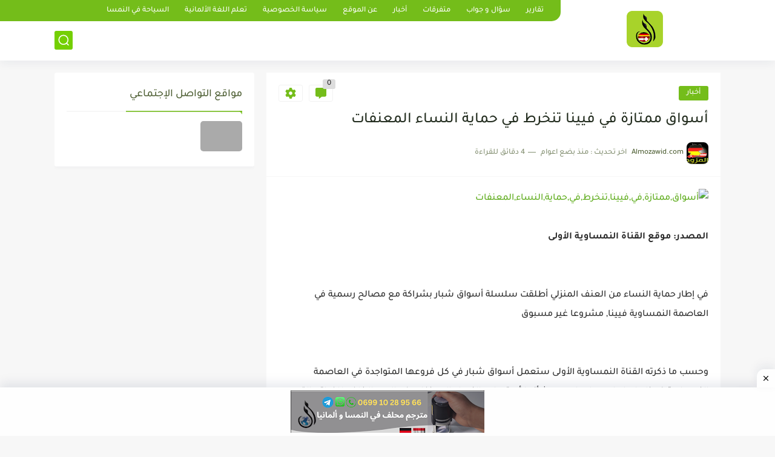

--- FILE ---
content_type: text/html; charset=UTF-8
request_url: https://www.almozawid.com/2021/08/supermarkets-in-Vienna-engaged-in-the-protection-of-battered-women.html
body_size: 64506
content:
<!DOCTYPE html>
<html dir='rtl' lang='ar'>
<head>
<!-- Google tag (gtag.js) -->
<script async='async' src='https://www.googletagmanager.com/gtag/js?id=G-K154B2MZH2'></script>
<script>
  window.dataLayer = window.dataLayer || [];
  function gtag(){dataLayer.push(arguments);}
  gtag('js', new Date());

  gtag('config', 'G-K154B2MZH2');
</script>
<script async='async' crossorigin='anonymous' src='https://pagead2.googlesyndication.com/pagead/js/adsbygoogle.js?client=ca-pub-8921805854105268'></script>
<!-- Default Meta -->
<link href='/apple-touch-icon.png' rel='apple-touch-icon'/>
<meta content='text/html; charset=UTF-8' http-equiv='Content-Type'/>
<meta content='width=device-width, initial-scale=1' name='viewport'/>
<link href='https://www.almozawid.com/2021/08/supermarkets-in-Vienna-engaged-in-the-protection-of-battered-women.html' rel='canonical'/>
<meta content='في إطار حماية النساء من العنف المنزلي أطلقت سلسلة أسواق شبار بشراكة مع مصالح رسمية في العاصمة النمساوية فيينا, مشروعا غير مسبوق' name='description'/>
<link href='https://www.almozawid.com/favicon.ico' rel='icon' type='image/x-icon'/>
<meta content='IE=edge' http-equiv='X-UA-Compatible'/>
<meta content='blogger' name='generator'/>
<meta content='#74cf03' name='theme-color'/>
<meta content='#74cf03' name='msapplication-navbutton-color'/>
<meta content='352851989369441768' name='BlogId'/>
<link href='https://lh3.googleusercontent.com/blogger_img_proxy/AEn0k_uINejWQr-lBegHvQSVqbOugimXPrr_W2-8RVr6HLlvT5mv59E5JYLN9L0coxjXmCVC83QGpsAgyUys40HUEFsGw3Xa' rel='image_src'/>
<!-- DNS Prefetech -->
<link href='https://www.almozawid.com/2021/08/supermarkets-in-Vienna-engaged-in-the-protection-of-battered-women.html' rel='dns-prefetch'/><link href='https://www.almozawid.com/2021/08/supermarkets-in-Vienna-engaged-in-the-protection-of-battered-women.html' rel='preconnect'/><link href='https://script.google.com' rel='dns-prefetch'/><link href='https://fonts.gstatic.com' rel='dns-prefetch'/><link href='https://fonts.googleapis.com' rel='dns-prefetch'/><link href='https://1.bp.blogspot.com' rel='dns-prefetch'/><link href='https://2.bp.blogspot.com' rel='dns-prefetch'/><link href='https://3.bp.blogspot.com' rel='dns-prefetch'/><link href='https://4.bp.blogspot.com' rel='dns-prefetch'/><link href='https://blogger.googleusercontent.com' rel='dns-prefetch'/><link href='https://pagead2.googlesyndication.com' rel='dns-prefetch'/><link href='https://pagead2.googlesyndication.com' rel='preconnect'/><link href='https://www.googletagmanager.com/gtag/js' rel='dns-prefetch'/><link href='https://www.googletagmanager.com/gtag/js' rel='preconnect'/>
<!-- Title -->
<title>أسواق ممتازة في فيينا تنخرط في حماية النساء المعنفات</title>
<!-- Open Graph -->
<meta content='ar_AR' property='og:locale'/>
<meta content='https://www.almozawid.com/2021/08/supermarkets-in-Vienna-engaged-in-the-protection-of-battered-women.html' property='og:url'/>
<meta content='أسواق ممتازة في فيينا تنخرط في حماية النساء المعنفات' property='og:title'/>
<meta content='ALMOZAWID.COM' property='og:site_name'/>
<meta content='في إطار حماية النساء من العنف المنزلي أطلقت سلسلة أسواق شبار بشراكة مع مصالح رسمية في العاصمة النمساوية فيينا, مشروعا غير مسبوق' property='og:description'/>
<meta content='أسواق ممتازة في فيينا تنخرط في حماية النساء المعنفات' property='og:image:alt'/>
<meta content='article' property='og:type'/>
<meta content='https://lh3.googleusercontent.com/blogger_img_proxy/AEn0k_uINejWQr-lBegHvQSVqbOugimXPrr_W2-8RVr6HLlvT5mv59E5JYLN9L0coxjXmCVC83QGpsAgyUys40HUEFsGw3Xa=w1200-h630-p-k-no-nu' property='og:image'/>
<!-- Twitter Card -->
<meta content='summary_large_image' name='twitter:card'/>
<meta content='https://www.almozawid.com/' name='twitter:domain'/>
<meta content='في إطار حماية النساء من العنف المنزلي أطلقت سلسلة أسواق شبار بشراكة مع مصالح رسمية في العاصمة النمساوية فيينا, مشروعا غير مسبوق' name='twitter:description'/>
<meta content='أسواق ممتازة في فيينا تنخرط في حماية النساء المعنفات' name='twitter:title'/>
<meta content='https://lh3.googleusercontent.com/blogger_img_proxy/AEn0k_uINejWQr-lBegHvQSVqbOugimXPrr_W2-8RVr6HLlvT5mv59E5JYLN9L0coxjXmCVC83QGpsAgyUys40HUEFsGw3Xa=w1200-h630-p-k-no-nu' name='twitter:image'/>
<!-- Feed Links -->
<link rel="alternate" type="application/atom+xml" title="ALMOZAWID.COM - Atom" href="https://www.almozawid.com/feeds/posts/default" />
<link rel="alternate" type="application/rss+xml" title="ALMOZAWID.COM - RSS" href="https://www.almozawid.com/feeds/posts/default?alt=rss" />
<link rel="service.post" type="application/atom+xml" title="ALMOZAWID.COM - Atom" href="https://www.blogger.com/feeds/352851989369441768/posts/default" />

<link rel="alternate" type="application/atom+xml" title="ALMOZAWID.COM - Atom" href="https://www.almozawid.com/feeds/7327030783036585807/comments/default" />
<!-- Required -->
<meta content='' property='fb:pages'/>
<meta content='' property='fb:admins'/>
<meta content='' property='fb:app_id'/>
<meta content='' id='disqus-id'/>
<meta content='' name='twitter:site'/>
<meta content='' name='twitter:creator'/>
<meta content='' property='article:publisher'/>
<meta content='' property='article:author'/>
<!-- Template Skin -->
<style id='page-skin-1' type='text/css'><!--
/* === Seoplus Template ====
-> Homepage: https://www.seoplus-template.com
-> Version : 8.0
-> Updated : 1 november, 2022
*//*=================
>Normalize
===================*/
/* HeadLine SidePar Icon */
.clear{clear:both}
/* Css Icon */
.icon-spinner{background: url("data:image/svg+xml,%3Csvg xmlns='http://www.w3.org/2000/svg' viewBox='0 0 50 50' x='0px' y='0px'%3E%3Cpath d='M25.251,6.461c-10.318,0-18.683,8.365-18.683,18.683h4.068c0-8.071,6.543-14.615,14.615-14.615V6.461z' style='fill:%23989b9f;stroke:%23989b9f'%3E%3CanimateTransform attributeName='transform' attributeType='xml' dur='0.6s' from='0 25 25' repeatCount='indefinite' to='360 25 25' type='rotate'%3E%3C/animateTransform%3E%3C/path%3E%3C/svg%3E") center no-repeat}
.OpenSitting.inside:after,.search-submit2:after{content:'\2715';line-height:18px;font-size:14px;font-weight:bold;font-family:inherit}
/* Normalize */
:root{--HLinkfont:400 15px sans-serif;--OldMin:#74bd1a;--startSide: right;--endSide: left;--maxWidth:1100px;--BodyBG:#f7f7f7 none repeat scroll top right;--minColorIc:#74bd1a;--minColor:#74bd1a;--minColorTran:#74bd1acf;--secColor:#eeeeee;--thrColor:#fff;--whiteColor:#ffffff;--hoverColor:#74bd1a;--MinBgColor:#fff;--txtColor:#4f6035;--TitColor:#444;--SanColor:#666;--Borderes:#f7f7f7;--Borderes2:#f7f7f7;--Borderes3:#eee;--PostTxtColor:#292929;--PostTitleColor:#222c1e;--PostLinkColor:#5cab19;--Hbg:#ffffff;--HColor:#464646;--HbgIcon:#74cf03;--HCoIcon:#ffffff;--HtitleColor:#74bd1a;--Cpc:#292929;--Cic:#74bd1a;--Hok:#74bd1a;--Sco:#74bd1a;--Gap:2px;--ImgRadius:1px;}
:root body.dark-mode{--BodyBG:#202442;--minColor:#242950;--minColorIc:#fff;--secColor:#242950;--thrColor:#1b2044;--whiteColor:#ffffff;--hoverColor:#3a7bd5;--MinBgColor:#2d325a;--txtColor:#ffffff;--TitColor:#ffffff;--SanColor:#eee;--Borderes:#262b52;--Borderes2:#3e4477;--Borderes3:#2d325a;--PostTxtColor:#eee;--PostTitleColor:#ffffff;--PostLinkColor:#3a7bd5;--Hbg:#2d325a;--HColor:#ffffff;--HtitleColor:#ffffff;--HbgIcon:#242950;--HCoIcon:#fff;--Cpc:#eee;--Cic:#fff;--Hok:#3a7bd5;--Sco:#3a7bd5;}
ul{margin:0;padding:0}*{text-decoration:none;margin:0;padding:0;outline:0;-webkit-box-sizing:border-box;-moz-box-sizing:border-box;box-sizing:border-box}html,body,div,span,applet,object,iframe,h1,h2,h3,h4,h5,h6,p,blockquote,pre,abbr,acronym,address,big,cite,code,del,dfn,em,ins,kbd,q,s,samp,small,strike,strong,sub,sup,tt,var,dl,dt,dd,ol,ul,li,fieldset,form,label,legend,table,caption,tbody,tfoot,thead,tr,th,td{border:0;font-family:inherit;font-size:100%;font-style:inherit;color:inherit;font-weight:inherit;margin:0;outline:0;padding:0;vertical-align:baseline}img{max-height:100%;max-width:100%;position:relative}
body,input{font:400 15px sans-serif;font-optical-sizing:auto;font-style:normal;font-stretch:normal;line-height:initial}
body{background:var(--BodyBG)}
.widget{overflow:hidden}
.EndSides{overflow:hidden;clear:both;display:block}
.site .widget{display:block;clear:both;overflow:hidden;margin:0 0 20px;padding:20px;background:var(--MinBgColor);box-shadow:0 2px 6px 0 rgb(9 32 76 / 4%);border-radius:3px}
.bocker{position:relative;display:flex;align-items:flex-start;justify-content:space-between;overflow: hidden;transition: none !important;}
.r-r{position:relative;width:calc(100% - 330px - 20px);overflow: hidden;transition: none !important;}
#sidepar-wid{width:330px;margin-right:20px;overflow: hidden;transition: none !important;}
.Treelists{display:grid;grid-template-columns:repeat(3,1fr);gap:15px;row-gap:0}
.towcol{display:grid;grid-template-columns:repeat(2,1fr);gap:15px;row-gap:0}
.no-items{display:none!important}
.container{width:100%;max-width:1100px;margin:0 auto;display:block}
/* HeadLine */
.scrolhide { overflow: hidden; }
.headline,.Followers .title{position:relative;font-size:18px;padding:0 0 10px;border-bottom:2px solid var(--Borderes);display:flex;margin-bottom:15px;align-items:center;justify-content:space-between;color:var(--txtColor)}
.headline:before,.Followers .title:before{content:"";width:0;height:0;position:absolute;bottom:-6px;border-top:6px solid var(--minColorTran);right:0;left:auto;border-left:5px solid transparent;border-right:0;border-top-color:var(--minColorTran)}
.headline .title:after,.Followers .title:after{content:"";background:var(--minColorTran);width:103%;height:2px;position:absolute;bottom:-12px;background-color:var(--minColorTran);right:0;left:auto;z-index:1}
.headline .title{position:relative;float:right;color:var(--txtColor);line-height:33px}
.blocker{display:block;overflow:hidden;margin-top:15px}
a.Lapel-Link{text-align:center;transition:all 0.2s linear;float:left;color:var(--whiteColor);background:var(--minColor);position:relative;font-size:13px;padding:0 15px;border-radius:2px;height:28px;line-height:28px}
/* Stats Widget */
.Stats img{width:auto;height:auto;display:inline-block;vertical-align:-4px;-webkit-border-radius:0;-moz-border-radius:0;border-radius:0;margin-left:5px}.Stats .widget-content *{vertical-align:middle}.Stats .widget-content{color:var(--TitColor);text-align:center;font-size:24px;font-family:sans-serif!important}.Stats .digit strong{background:#eee;margin:0 3px;border-radius:3px;padding:0 8px}
/* social Icon's */
aside .social-static.social li a svg{fill:#fff;width:23px;height:23px}.social-static.social li a svg{fill:#fff;width:19px;height:19px}.shmal .social-static.social li{float:right;vertical-align:middle;margin-right:5px;list-style:none}aside .social-static.social li{float:right;vertical-align:middle;list-style:none;width:calc((100% - 15px) / 4);margin-left:5px;margin-bottom:5px;padding-bottom:0;border:0}aside .social-static.social li a{background: #aaa;border-radius:5px;justify-content:center;height:50px;display:flex;align-items:center}aside .social-static.social li:nth-of-type(4n+4){margin-left:0}.social-static.social{display:block;overflow:hidden;vertical-align:middle}.shmal .social-static.social li{float:right;vertical-align:middle;margin-right:5px;list-style:none;padding-bottom:0;margin-bottom:0;border:0}.shmal .social-static.social li a{display:flex;align-items:center;justify-content:center;width:27px;height:27px;border-radius:3px;background:#888}.shmal .social-static.social li:first-of-type{margin-right:0}
/* social Icon Color's */
.social a[title="sitemap"] {background: var(--minColor) !important;}.social a[title="email"]{background-color:#ea4335!important}.social a[title="line"]{background-color:#06c152!important}.social a[title="facebook"]{background-color:#1778F2!important}.social a[title="twitter"]{background-color:#1da1f2!important}.social a[title="rss"]{background-color:#f26522!important}.social a[title="dribbble"]{background-color:#ea4c89!important}.social a[title="google-plus"]{background-color:#dd4b39!important}.social a[title="pinterest"]{background-color:#cc2127!important}.social a[title="linkedin"]{background-color:#0976b4!important}.social a[title="wordpress"]{background-color:#00769d!important}.social a[title="github"]{background-color:#000000!important}.social a[title="youtube"]{background-color:#e52d27!important}.social a[title="quora"]{background-color:#a82400!important}.social a[title="spotify"]{background-color:#1ed760!important}.social a[title="snapchat"]{background-color:#f5d602!important}.social a[title="flickr"]{background-color:#FF0084!important}.social a[title="instagram"]{background-color:#7c38af;background:radial-gradient(circle at 0 130%,#fdf497 0%,#fdf497 5%,#fd5949 45%,#d6249f 60%,#285AEB 90%)!important}.social a[title="behance"]{background-color:#009fff!important}.social a[title="whatsapp"]{background-color:#128C7E!important}.social a[title="soundcloud"]{background-color:#FF5419!important}.social a[title="tumblr"]{background-color:#3e5a70!important}.social a[title="khamsat"]{background-color:#f9b01c!important}.social a[title="tradent"]{background-color:#59c5c4!important}.social a[title="blogger"]{background-color:#fc9644!important}.social a[title="telegram"]{background-color:#32AEE1!important}.social a[title="google-play"]{background-color:#3d9dab!important}.social a[title="mostaql"]{background-color:#2caae2!important}.social a[title="messenger"]{background-color:#0084ff!important}.social a[title="paypal"]{background-color:#193685!important}.social a[title="reddit"]{background-color:#ff4500!important}.social a[title="vk"]{background-color:#45668e!important}.social a[title="website"]{background-color:#444444!important}a[title="website:before"]{content:"\f0ac"!important}
/* Style Headr */
li.item:hover > ul{opacity:1;visibility:visible;transform:translateY(0)}
li.item > ul,li.sitem > ul{height:auto!important;display:block!important;position:absolute;right:0;width:200px;background:var(--Hbg);top:60px;box-shadow:0 0 5px 1px rgb(0 0 0 / 8%);z-index:9;opacity:0;visibility:hidden;transition:all .2s linear;transform:translateY(20px);border-radius:3px;border-top:2px solid var(--OldMin)}
li.item > ul:before{content:"";width:25px;height:25px;position:absolute;background:var(--Hbg);top:-10px;right:8%;border-radius:8px;transform:rotate(45deg);box-shadow:0 0 5px 1px rgb(0 0 0 / 8%);z-index:-1;border:2px solid var(--OldMin)}
li.item > ul li.sitem{display:block!important;padding:0!important;margin:0!important;background:var(--Hbg);border-radius:3px}
li.item > ul li.sitem a{color:var(--HColor);padding:14px;margin:0!important;display:block;position:relative;background:var(--Hbg);border-radius:3px;overflow:hidden}
li.sitem > ul{transform:translateX(-30px);right:100%;top:0;border-right:2px solid var(--OldMin);border-top:0}
li.sitem > ul:before{content:"";width:26px;height:26px;position:absolute;background:var(--Hbg);top:10px;right:-10px;z-index:-1;transform:rotate(45deg);border:1px solid var(--Borderes);box-shadow:0 0 5px 1px rgb(0 0 0 / 8%);border:2px solid var(--OldMin);border-radius:8px}
li.sitem:hover > ul{transform:translateX(0);opacity:1;visibility:visible}
li.sitem:last-of-type > a{border-bottom:0!important}
li.ssitem:last-of-type > a{border-bottom:0!important}
li.ssitem{border-radius: 8px;background: var(--MinBgColor);padding:0!important;float:none;margin:0!important;width:100%}
.targetitem li a:hover:before{color:var(--hoverColor)!important}
nav.nav-par ul li a:hover{color:var(--hoverColor)}
div#menu i.fa{display:inline-block;vertical-align:middle;margin-left:5px}
.icon.arrow-down{z-index: 9;transition:all .3s linear;display:block;position:absolute;top:19px;left:5px;right:auto}
.item.targetitem:hover .icon{top:23px}
.item.targetitem:hover .icon:after{transform:rotate(-45deg)}
.item.targetitem .icon:after{user-select:none;content:"";display:inline-block;width:8px;height:8px;background:transparent;border:2px solid var(--Cic);border-bottom-color:transparent;border-left-color:transparent;transform:rotate(135deg);border-radius:3px;transition:all 0.3s}
.item.targetitem .targetitem span.icon{left:13px!important;top:14px!important;right:auto!important}
.item.targetitem .targetitem:hover span.icon{left:20px!important}
.item.targetitem{padding-left:30px!important}
.sitem:hover  > a,.ssitem:hover > a{background:rgb(0 0 0 / 5%) !important}
.sitem.targetitem .icon:after{transform:rotate(225deg)!important;width:6px;height:6px}
/* headr sidenav  */
.pos-t-t,.Sittings{display:none;position:fixed;top:0;left:0;right:0;bottom:0;background-color:rgba(0,0,0,.2);backdrop-filter:saturate(100%) blur(2px);z-index:999}
#NavM:checked ~ .contenarpage .pos-t-t{display:block}
.sidenav{transition:all .3s linear;height:100vh;width:300px;position:fixed;top:0;bottom:0;right:-400px;background-color:var(--MinBgColor);z-index:9999;max-width:100%;box-shadow:-4px 0 10px 0 rgb(0 0 0 / 8%)}
#NavM:checked ~ .contenarpage .sidenav{right:0}
.sidehead{position:absolute;width:45px;height:45px;left:-40px;top:20px;overflow:hidden;display:flex;align-items:center;background:var(--MinBgColor);border-radius:50% 0 50% 50%;justify-content:center;box-shadow:-2px 3px 0 0 rgb(0 0 0 / 8%);border-right:0}
.closemenu{display:flex;height:100%;color:var(--TitColor);font-size:16px;align-items:center;cursor:pointer;padding:0 19px}
.closemenu:after{content:'\2715';line-height:18px;font-size:14px;font-weight:bold}
.flexmenu{position:relative;width:100%;height:100%;display:flex;justify-content:flex-start;overflow:hidden;flex-direction:column;overflow-y:scroll;margin:0;padding-bottom:200px}
.flexmenu .MegaItem .mega-wraper{display:none!important}
.SiteInfo{padding:20px 20px  5px;border-bottom:1px solid var(--Borderes)}
.SiteInfo .navlogo img{max-width:100%;max-height:100%;display:inline-block}
.SiteInfo .navlogo{text-align: center;display:block;margin:0 auto 15px}
.SiteInfo .navtitle{display:block;padding:10px 0;font-size:21px;background:var(--Borderes);margin-bottom:15px;color:var(--txtColor);text-align:center;border-radius:5px}
.navdis{display:block;max-height:8em;overflow:hidden;margin-bottom:15px;color:var(--txtColor);opacity:.9;font-family:sans-serif!important;text-align:center}
.mainmenu{position:relative;width:100%;padding:16px}
.mainmenu ul li{position:relative;display:block;overflow:hidden;width:100%;margin:0!important}
.mainmenu ul li a{border-bottom:0!important;font-size:15px;color:var(--TitColor);padding:15px 0;display:block;border-bottom:1px solid rgb(0 0 0 / 8%)!important}
.mainmenu .item.targetitem{padding-left:0!important}
.mainmenu .targetitem ul a:before{content:'.';font-size:30px;line-height:0;display:inline-block;vertical-align:middle;margin-left:5px;top:-6px;position:relative}
.bottommeny{display:block;padding:20px;border-top:1px solid var(--Borderes)}
.bottommeny{padding-bottom:100px}
.bottpage ul li:after{content:'';font-size:27px;line-height:0;display:inline-block;vertical-align:middle;margin:0 8px;width:10px;height:1px;background:#666}
.bottpage ul{list-style:none;margin-bottom:5px}
.bottpage ul li{display:inline-block;margin-bottom:5px}
.bottpage ul li a{font-size:15px;color:var(--TitColor);font-family:sans-serif;opacity:0.8}
.bottpage ul li a:hover{opacity:1;text-decoration:underline}
.bottsocial .social-static li{display:inline-block;margin-left:10px}
.bottsocial .social-static li a{background:transparent!important}
.bottsocial .social-static li a svg{fill:var(--TitColor);opacity:0.8}
.bottsocial .social-static li a:hover svg{opacity:1}
.mainmenu .item.targetitem .icon{transform:none!important;border-radius:3px;left:0!important;top:14px!important;background:var(--secColor);color:#202124;width:30px;height:25px;line-height:25px;padding-top:4px;display:flex;align-items:baseline;justify-content:center}
.mainmenu .item.targetitem .icon:after{transform:rotate(135deg)!important}
.mainmenu ul li a i{font-size:14px;color:var(--TitColor);margin-left:5px}
.sidenav .targetitem ul.open{display:block!important}
.sidenav .targetitem ul{box-shadow: none !important;position:relative!important;opacity:1!important;visibility:visible!important;transform:unset!important;display:none!important;width:auto!important;top:0!important;right:0!important;margin-top:10px;border:0!important;border-top:1px solid var(--Borderes)!important;border-bottom:1px solid var(--Borderes)!important}
.sidenav .targetitem ul:before{border:1px solid var(--Borderes);right:5%;box-shadow:none!important}
.sidenav .sitem.targetitem .icon{left:5px!important;transform:rotate(180deg)!important}
.sidenav .sitem.targetitem span.icon{transform:rotate(0deg)!important}
.sidenav .targetitem.sitem ul.open{padding-right:10px;margin:3px 0;position:relative!important}
.sidenav .targetitem.sitem ul.open:before{top:-8px!important}
.mainmenu .item.targetitem span.icon,.mainmenu .item.targetitem .targetitem:hover span.icon{left:10px!important}
.mainmenu .item.targetitem.open > span.icon,.sidenav .sitem.targetitem.open > span.icon{background: var(--Sco);--Cic: #fff;}
.bottpage ul li:last-child:after{display:none}
.mainmenu .sitem:hover > a,.mainmenu .ssitem:hover > a{background:transparent!important}
/* Aside */
.FeaturedPost .item-thumbnail.thumb{margin-left: 0;float: none;width:100%;padding-top: 56.25%;margin-bottom:5px}
.FeaturedPost .post-title .title{overflow:hidden;display:block;font-size:19px;color:var(--TitColor);max-height:4.9em;line-height:1.6em;background-size:0!important}
.FeaturedPost .snippet-item{color:var(--SanColor);font-size:13px;font-family:sans-serif!important;line-height:18px;margin-top:5px;overflow:hidden}.Profile .profile-img{display:block;margin:0 auto 20px;border-radius:50%}.Profile .profile-link.g-profile{color:var(--txtColor);background:var(--secColor);display:block;text-align:center;padding:10px;margin-bottom:15px;border-radius:3px;font-family:'Tajawal',sans-serif!important;font-size:inherit!important;opacity:1}.Profile .profile-data.location{display:none}.Profile .profile-textblock{color:var(--SanColor);font-size:15px;font-family:sans-serif!important;margin-bottom:15px;text-align:center;display:block}.Profile .profile-link{color:#ffffff;background:#3560ab;display:block;text-align:center;padding:10px;border-radius:3px;font-family:sans-serif!important;font-size:13px;opacity:0.7}.Profile .profile-link:hover{opacity:1}.BlogSearch input{background:transparent;font-family:sans-serif!important;color:var(--txtColor);display:inline-block;font-size:13px;padding:10px;border-radius:3px;width:55px;border:1px solid var(--Borderes)}.BlogSearch input[type="submit"]{transition:all 0.3s;background:var(--secColor);border:0;cursor:pointer}.search-input input:hover,.search-input input:focus{border-color:#4b9ce7}.search-input{display:inline-block;width:calc((100% - 60px) / 1)}.search-input input{display:block;width:100%}aside .LinkList ul li,footer .LinkList ul li,aside .PageList ul li,footer .PageList ul li{padding-bottom:8px;margin-bottom:8px;border-bottom:1px solid var(--Borderes);list-style:none}aside .LinkList ul li a,footer .LinkList ul li a,aside .PageList ul li a,footer .PageList ul li a{font-family:sans-serif!important;color:var(--TitColor);display:block}.list-label-widget-content ul li{display:block;padding-bottom:8px;margin-bottom:8px;border-bottom:1px solid var(--Borderes)}.list-label-widget-content ul li a{font-family:sans-serif!important;color:var(--TitColor);display:block}aside .LinkList ul li a:before, footer .LinkList ul li a:before, aside .PageList ul li a:before, footer .PageList ul li a:before, .list-label-widget-content ul li a:before{vertical-align:baseline;display:inline-block;width:4px;height:4px;content:"";margin-left:10px;background:transparent;border:1.7px solid var(--txtColor);border-bottom-color:transparent;border-left-color:transparent;transform:rotate(225deg);font-family:inherit!important}
.list-label-widget-content .label-count{float:left;background-color:var(--minColor);text-align:center;font-size:13px;padding:0 5px;min-width:24px;height:20px;line-height:20px;color:var(--whiteColor);border-radius:2px;font-family:sans-serif!important}.list-label-widget-content li:hover .label-count{opacity:1}.cloud-label-widget-content{justify-content:center;display:flex;justify-content:flex-start;flex-wrap:wrap}span.label-size{flex-grow:1}.cloud-label-widget-content .label-count{margin-right:10px;background:var(--MinBgColor);font-size:13px;padding:0 5px;min-width:20px;height:18px;line-height:18px;text-align:center;border-radius:3px;color:var(--txtColor)}
.cloud-label-widget-content .label-name{transition:all 0.3s;display:flex;padding:0 13px;justify-content:space-between;align-items:center;background:var(--minColor);font-family:sans-serif!important;margin:0 0 6px 5px;color:var(--whiteColor);font-size:15px;border-radius:3px;height:35px;line-height:35px}
input.follow-by-email-address{display:block;width:100%;height:40px;margin:15px 0;border-radius:3px;border:1px solid #efefef;text-align:center}input.follow-by-email-submit{background:#eee;border:1px solid #ccc;padding:10px;border-radius:3px;width:100%;text-align:center;color:#6b6b6b;font-size:12px;cursor:pointer}input.follow-by-email-address::placeholder{font-weight:normal;font-size:14px}div#ArchiveList ul.hierarchy{padding-right:30px}div#ArchiveList ul.hierarchy ul.hierarchy{padding-right:15px}div#ArchiveList ul.hierarchy ul.hierarchy ul.hierarchy  li:not(:last-of-type){margin-bottom:5px;padding-bottom:5px}div#ArchiveList ul.hierarchy li a,div#ArchiveList ul.flat li a{color:#121212}div#ArchiveList ul.hierarchy ul.hierarchy ul.hierarchy li:first-of-type{margin-top:5px;padding-top:5px}div#ArchiveList ul.hierarchy li{font-size:11px}div#ArchiveList ul.hierarchy li a:hover,div#ArchiveList ul.flat li a:hover{color:#eeeeee}div#ArchiveList .hierarchy-title{font-size:13px;margin-bottom:5px;padding-bottom:5px;border-bottom:1px solid #f7f7f7}div#ArchiveList .hierarchy-title span.post-count,div#ArchiveList ul.flat li span.post-count{float:left;width:25px;padding:0 0;text-align:center;background:#eee;border-radius:3px;border:1px solid #ccc;font-size:12px;font-weight:normal}div#ArchiveList ul.flat{padding-right:30px}div#ArchiveList ul.flat li:not(:last-of-type){margin-bottom:5px;padding-bottom:5px}div#ArchiveList ul.flat li{font-size:13px}.ContactForm textarea[name="email-message"],.ContactForm input[type="text"]{margin:0 auto 10px;border:1px solid var(--Borderes);width:100%;border-radius:3px;padding:10px 15px;background:transparent;font-family:sans-serif!important}.ContactForm textarea[name="email-message"]:hover,.ContactForm input[type="text"]:hover,.ContactForm textarea[name="email-message"]:focus,.ContactForm input[type="text"]:focus{border:1px solid #4b9ce7}textarea[name="email-message"]{min-height:130px;resize:vertical}.ContactForm input[type="button"]{transition:all 0.3s;display:inline-block!important;position:relative;font-size:14px;background:var(--secColor);color:var(--txtColor);padding:7px 20px;border-radius:3px;font-family:sans-serif!important;border:none;float:left;cursor:pointer}p#ContactForm1_contact-form-error-message{font-family:sans-serif!important}p#ContactForm1_contact-form-success-message{font-family:sans-serif!important;color:#30bb81}
/* nextprev  */
.page-navigation{display:flex!important;align-items:center;justify-content:space-between}div#siki_next a,div#siki_prev a{width:42px;height:42px;display:flex;align-items:center;justify-content:center;background:var(--minColor);color:var(--whiteColor);font-size:25px;border-radius:3px}.sikinot{opacity:0.7}.sikinot a{pointer-events:none}div#siki-page-number{font-size:16px;font-family:sans-serif;color:var(--txtColor)}
/* InPost And Page*/
.post-body{font:400 16px sans-serif;line-height:2em;overflow:hidden;color:var(--PostTxtColor)}.post-body a{color:var(--PostLinkColor)}.post div#Blog1,.post .post-outer,.post .post-body{overflow:initial!important}.post div#Blog1,.page div#Blog1{display:block;background:transparent;border-radius:0;padding:0;border:0;margin:0;box-shadow:none;margin-bottom:15px}.bobxed,.commentsection,.pSh,.post-tags,.shareButton,.RelatedPosts,.author-posts,.post-body,.page-navigation{display:block;background:var(--MinBgColor)!important;clear:both;padding:20px!important;overflow:hidden;border-bottom:1px solid var(--Borderes)}
.post .post-body p{margin:1.5em 0}
.post-body h1:not(.rnav-title),.post-body h2:not(.rnav-title),.post-body h3:not(.rnav-title),.post-body h4:not(.rnav-title){margin:1em 0;line-height:1.5em}
.post-body h1{font-size:1.9rem}
.post-body h2{font-size:1.7rem}
.post-body h3:not(.rnav-title){font-size:1.5rem}
.post-body h4{font-size:1.4rem}
.post-body sup {vertical-align: super;font-size: smaller !important;}
.post-body sub {vertical-align: sub;font-size: smaller;}
.post-meta{display:flex;align-items:center;justify-content:space-between;margin-top:15px}.au-ti{height: 36px;display:flex;align-items:center;justify-content:flex-start;font-size:13px}
.metapost{display:inline-flex;flex-wrap:wrap;align-items:center;justify-content:center;line-height:20px}
.Times{display:inline-block;white-space:nowrap;text-overflow:ellipsis;overflow:hidden;max-width:100%}
.Times > div{display:inline}
.authorname{margin-left:8px}
.authorPhoto{width:36px;height:36px;object-fit:cover;border-radius:8px;margin-left:5px}
.article-timeago,.readTime{opacity:.7}
.readTime:before{content:'';margin:0 5px;width:13px;height:1px;background:var(--txtColor);display:inline-block;vertical-align:middle}
.article-author,.article-timeago,.readTime{display:flex;align-items:center;justify-content:center;color:var(--txtColor)}
.topcs7v{margin-bottom:15px;position:relative;width:100%;display:flex;flex-direction:column;overflow:hidden;border-top:1px solid var(--Borderes)}
.toctitle{border-bottom:1px solid var(--Borderes);cursor:pointer;position:relative;height:55px;font-size:16px;color:var(--txtColor);display:flex;align-items:center;justify-content:flex-start;padding:0 15px;margin:0;width:100%}
.toctitle:before{content:'\002B';margin-left:10px;font-size:21px}
.toctitle:after{content:"عرض الكل";float:left;font-family:sans-serif;margin-right:10px;font-size:13px;position:absolute;left:15px;text-align:center;line-height:26px;border-radius:3px;opacity:0.9}
#tocList{padding:0 20px 15px;display:none;border-bottom:1px solid var(--Borderes)}
#tocList li{list-style:decimal inside;font-size:14px;line-height:1.7;margin-bottom:0;padding-bottom:0;color:var(--txtColor);opacity:.8}
#tocList li a{color:var(--txtColor)}
#tocList li:hover{opacity:1;text-decoration:underline}
.closed .toctitle:before{content:'\2212'}
.closed #tocList{display:block}
.toctitle:hover,.closed .toctitle{background:var(--Borderes)}
.closed .toctitle:after{content:'أخفاء الكل'}
.tr-caption{font-family:sans-serif!important;opacity:.8;font-size:14px;line-height:1.5em}
.post-body img{border-radius:3px;width:auto;height:auto;display:inline}
.separator,.separator a,a[imageanchor="1"],a[style*='1em']{text-align:center;margin:0!important}
.post-body strike{text-decoration:line-through}
.post-body u{text-decoration:underline}
.post-body ul,.post-body ol{padding:0 15px 0 0;margin:10px 0}
.post-body li{margin:5px 0;padding:0}
.post-body ul li{list-style:disc inside}
.post-body ol li{list-style:decimal inside}
.post-body ul ul li{list-style:circle inside}
.post-body blockquote{overflow:hidden;position:relative;background-color:rgba(155,155,155,0.05);color:var(--PostTxtColor);padding:15px 25px;margin:0;font-size:15px;border-right:3px solid rgba(155,155,155,0.2)}
.post-body blockquote *{display:initial!important}
div#AddOns{display:none;opacity:0;visibility:hidden}
.post-amp .topic-title{overflow:hidden;font:400 25px sans-serif;line-height:1.7em;color:var(--PostTitleColor)}
.hideensa{overflow:hidden;display:block;clear:both}
.foqTitle{display:flex;align-items:center;justify-content:space-between;margin-bottom:10px}
.FTBU{display:flex}
.postTopTag{color:var(--whiteColor);background:var(--minColor);font-size:13px;padding:4px 13px;border-radius:3px}
.postTopTag:hover{background:var(--minColor)}
.OpenSitting,.gocomments{cursor:pointer;margin-right:10px;width:40px;height:28px;display:flex;align-items:center;justify-content:center;position:relative;border-radius:3px;border:1px solid rgb(0 0 0 / 5%)}
.gocomments{margin:0}
.OpenSitting:hover,.gocomments:hover{background:rgb(0 0 0 / 6%)}
.gocomments svg,.OpenSitting svg{width:18px;height:18px;fill:var(--minColorIc)}
.numcomment{position:absolute;top:-10px;right:-5px;background:#ddd;padding:0 7px;color:#333;font-size:13px;border-radius:3px}
.post-tags{flex-wrap:wrap;padding-bottom:15px!important;display:flex;align-items:center;justify-content:flex-start}
.post-tags a{background:rgba(0,0,0,5%);color:var(--txtColor)}
.post-tags .tagstitle{background:var(--minColor);color:var(--whiteColor);margin-left:10px}
.post-tags span,.post-tags a{margin-bottom:5px;flex-shrink:0;transition:all 0.3s;border-radius:2px;padding:0 10px;line-height:26px;margin-left:7px;position:relative;font-size:13px}
.tagstitle:before{content:'';position:absolute;top:10px;left:-3px;width:6px;height:6px;background-color:var(--minColor);transform:rotate(45deg)}
/* SeoPlusAds  */
div#Topa3lan-sc .HTML,div#Topa3lan-sc2 .HTML{box-shadow:none;background:transparent!important;padding:0!important;border:0;margin:0}div#PostA3lan .widget,div#PostA3lan2 .widget{background:transparent!important;border:0!important;padding:0 20px!important;margin:0!important;box-shadow:none!important}
#Blog1 .clearhtml > .HTML{background:var(--MinBgColor)!important;margin:0;padding:20px 0!important;border-bottom:1px solid var(--Borderes)}
.SeoPlusAds,#Blog1 .HTML{font-family:sans-serif;background:transparent!important;margin:15px 0;text-align:center;font-size:13px;display:block;clear:both;border:none;overflow:unset!important;box-shadow:none;padding:0!important;border-radius:0}div#HTML100 .SeoPlusAds{margin-top:0}div#top-a3lan .HTML{margin-top:0}div#bot-a3lan .HTML{margin-bottom:0}.pnavigation .HTML{margin-bottom:15px!important}div#bot-a3lan,div#top-a3lan,div#ret-a3lan{overflow:initial}div#ret-a3lan .HTML{background:var(--MinBgColor)!important;padding:15px 0!important;margin:0!important;border-bottom:1px solid var(--Borderes)}
/* comments */
.bloggerComment{background:#fc9644}
.comments-tabs .active,.comments-tabs span:hover{opacity:1}
.noimg{background:transparent url(https://blogger.googleusercontent.com/img/b/R29vZ2xl/AVvXsEgTWIysFiisvsPqXgBw6v_dgq2eD0x-mVyn1mz8KI_PUUj7vwvY7-C_KyRnmgV5UPtY3vurZQoJET9yBRR9KoEWns7RjQqjFtjLFY3IsEFHuK-6E1h0-YLprFsnD7XGJbvXXjD1dNckXgc/s83/log.jpg) no-repeat center;display:block;width:38px;height:38px;background-size:38px}
.avatar-image{width:38px;height:38px;position:absolute;top:0;right:0;border-radius:8px;overflow:hidden}
.CommentCounter{position:relative}
.cmt-user{font-family:sans-serif!important;font-size:14px;color:var(--txtColor)}
.comment-block{padding-right:45px}
.comment{position:relative;padding:0;margin:15px 0 0;padding-top:15px;list-style:none;border-radius:0;border-top:1px solid rgb(0 0 0 / 2%)}
.comment-replies{padding-right:45px}
.comment .comment-replies .comment:not(:first-child){border-top:0}
.comments .comment-content{font-size:14px;color:var(--Cpc);line-height:1.6em;margin:6px 0 10px;padding:10px;background:rgb(0 0 0 / 5%);border-radius:12px 2px 12px 12px;display:inline-block;white-space:pre-wrap}
.comments .comment-actions{display:flex;margin:0;align-items:center}
.comment-actions .comment-reply,.comment-actions a{margin-left:10px;font-size:13px;color:var(--txtColor);cursor:pointer;font-family:sans-serif!important;line-height:1em}
.comment-actions .comment-reply{padding-left:10px;border-left:1px solid rgb(9 32 76 / 2%)}
.comment-actions .comment-reply:hover,.comment-actions a:hover{text-decoration:underline}
.ShowMoreCMT,.PostEdit a{display:inline-block;padding:7px 22px;text-align:center;font-size:15px;background:var(--minColor);margin-top:20px;cursor:pointer;border-radius:3px;color:var(--whiteColor);line-height:1.3em;transition:all .2s linear}
#comments-respond,.comment-replies #comment-editor{padding:15px;border-radius:8px;border:1px solid rgb(9 32 76 / 2%);background:rgb(9 32 76 / 2%);min-height:100px}
.comment-replies #comment-editor{margin-top:10px}
.conart{margin-bottom:10px;display:block;padding-bottom:15px;border-bottom:1px solid rgb(9 32 76 / 5%)}
#comment-post-message{font-size:15px;color:var(--txtColor);display:inline-block;background:rgb(0 0 0 / 5%);padding:4px 10px;border-radius:3px}
#comment-post-message:hover{background:rgb(0 0 0 / 8%)}
.conart p{font-size:15px;font-family:sans-serif!important;color:var(--txtColor);margin-top:5px}
/* author profile  */
.authorImage{float:right;width:60px;height:60px;margin-left:15px}.authorImage .authorImg{overflow:hidden;width:60px;height:60px}.authorInfo{width:calc(100% - 75px);float:right;margin-top:5px}.author-posts{display:flex!important;align-items:flex-start}.author-name{font-size:18px;color:var(--txtColor);margin-bottom:12px}.author-desc{font-family:sans-serif!important;color:var(--SanColor);font-size:14px}
/* PageRedirect  */
div#pageredirect{position:relative}.cLoaderWrap{text-align:center;width:260px;margin:0 auto;position:relative;font-style:normal;display:block}#cLoaderSVG{-webkit-transform:rotate(140deg);transform:rotate(140deg);width:260px;height:260px;display:block}.cPath{stroke-dashoffset:0;stroke-dasharray:500;r:110;cy:130;cx:130;stroke-width:20px;stroke:var(--Borderes2);fill:none}.cLoader{stroke-dashoffset:500;stroke-dasharray:500;-webkit-transition:all 1s linear;transition:all 1s linear;r:110;cy:130;cx:130;fill:none;stroke-width:20px;stroke:var(--minColor)}.hLoader{stroke-dashoffset:500;stroke-dasharray:500;-webkit-transition:all 1s linear;transition:all 1s linear;r:110;cy:130;cx:130;fill:none;stroke-width:22px;stroke:var(--MinBgColor)}.page .cCount{top:105px}.cCount{position:absolute;top:90px;right:calc(50% - 30px);font-size:60px;width:66px;font-family:Arial!important;display:block;margin-bottom:0;color:var(--TitColor);text-align:center}.cButton{text-align:center}
a.cLink{position:absolute;bottom:20px;right:0;user-select:none;left:0;z-index:8;border-style:solid;border-width:5px;border-color:rgba(0,0,0,0.03);display:inline-block;background-color:#f8f8f8;padding:0 15px;width:160px;font-size:14px;margin:0 auto;border-radius:50px;color:#d2d2d2!important;cursor:progress;height:40px}
a.cLink.ready:hover{border-color:var(--minColor);background:var(--minColor);color:#fff!important}
a.cLink.ready{cursor:pointer;color:#3c5b92!important;border-color:var(--minColor);border-style:double;transition:all 0.3s}
a.cLink.err{cursor:no-drop;background-color:#ffcfcf;color:#de6262!important}
div#ReadPage{z-index:99999;position:fixed;display:none;background:rgba(0,0,0,.2);backdrop-filter:saturate(100%) blur(2px);right:0;left:0;top:0;bottom:0;width:100%;height:100%}
.ReadPage-popup{width:calc(100% - 40px);height:auto!important;min-height:calc(100% - 40px);max-height:calc(100% - 40px)!important;display:flex;margin:20px}
.ReadPage-popup-cont{width:100%;position:relative;direction:unset;display:flex;border-radius:8px;margin:0 auto;flex-direction:column;height:auto!important;max-width:900px!important;overflow:hidden;padding-bottom:0!important}
.modal-head{font-size:21px;background:var(--MinBgColor);height:60px;line-height:60px;padding:0 20px;color:var(--txtColor);border-bottom:1px solid var(--Borderes3);display:flex;align-items:center;justify-content:space-between}
.mdltitle{width:90%;display:block;overflow:hidden;text-overflow:ellipsis;white-space:nowrap}
.modal-close{background-color:var(--minColor);width:40px;height:40px;text-align:center;color:#FFF;cursor:pointer;border-radius:3px;display:flex;align-items:center;justify-content:center}
.modal-close:after{content:'\2715';line-height:0;font-size:18px;font-weight:bold;font-family:inherit}
.modal-body.post-body .cCount{top:110px}
.ReadPage-popup .ReadPage-popup-cont .modal-body.post-body{background-color:var(--MinBgColor)!important;overflow:hidden!important;padding:20px!important;box-shadow:none!important;margin:0!important;border:0!important;height:100%!important;overflow-y:scroll!important;display:block}
.PagePrakediv{text-align:center;line-height:1.6em;margin-top:20px}
.PagePrakediv a{color:var(--whiteColor)!important;line-height:1.6em;background:var(--minColor);border-radius:3px;cursor:pointer;display:inline-block;transition:all .2s linear;font-size:14px;padding:8px 25px;position:relative}
.PagePrakediv a:hover,a.Lapel-Link:hover,.moreLink:hover,.loadMore div:hover,.ShowMoreCMT:hover,.PostEdit a:hover{transform:translateY(-2px);background:var(--minColor);box-shadow:0 16px 18px 0 rgb(137 137 137 / 32%)}
.ReadPage-popup-cont .icon-load{position:unset;width:50px;height:50px;display:block}.modal-title .icon-load{width:25px;height:25px}.ay7aga{display:flex;align-items:center;justify-content:center;height:80vh}
/* footer  */
footer{overflow:hidden;display:block;clear:both;background:var(--MinBgColor);border-top:1px solid var(--Borderes3)}.mid-top-footer{overflow:hidden;display:flex;justify-content:space-between}.footer-col{padding:0 10px;width:100%;min-width:25%}.footer-col.no-items{display:none}footer .container{display:block;overflow:hidden}.mid-top-footer .footer-col .widget{margin-top:15px;margin-bottom:30px;vertical-align:top}.mid-top-footer .footer-col .widget:last-of-type{margin-bottom:20px}.bottom-footer .container{padding:0 15px}.bottom-footer{display:block;overflow:hidden;clear:both;padding:10px 0;border-top:1px solid var(--Borderes3);margin-top:0}.yemen{min-height:32px;font-size:13px;float:right;display:flex;align-items:center;color:var(--TitColor)}.yemen a{font-size:14px;color:var(--Hok);letter-spacing:0;vertical-align:middle}.yemen span{font-size:14px;vertical-align:middle;margin-left:3px}.shmal{float:left;font-size:13px;margin-top:5px}svg.svg-inline--fa.fa-exclamation-triangle.fa-w-18{width:200px;margin:0 auto 0;display:block;height:200px;color:var(--minColor)}
/* post-share */
.n-line{width:19px;height:19px;fill:#fff;margin:0 3px}
.shC .n-line{width:22px;height:22px}
.pShc{display:flex;align-items:center;flex-wrap:wrap;position:relative;width:calc(100% + 18px);font-size:13px}
.pShc::before{content:attr(data-text);margin-left:10px;flex-shrink:0;color:var(--txtColor);font-size:14px}
.pShc .c::after{content:attr(aria-label);margin:0 3px}
.pShc >*{cursor:pointer;margin:0 5px;display:flex;align-items:center;color:inherit;padding:8px 12px;border-radius:5px;background:rgba(0,0,0,5%)}
.sharemore:hover{background:rgba(0,0,0,8%)}
.pShc .tw{background:#1DA1F2}
.pShc .c{color:#fffdfc}
.pShc .wa{background:#128C7E}
.pShc .fb{background:#1778F2}
.fixi:checked ~ .fixL{opacity:1;visibility:visible}
.fixL{display:flex;align-items:center;position:fixed;left:0;right:0;bottom:0;z-index:20;transition:all .1s linear;width:100%;height:100%;opacity:0;visibility:hidden}
.sharemore svg{fill:var(--txtColor)}
.fixLi{width:100%;max-width:520px;max-height:calc(100% - 60px);border-radius:5px;transition:inherit;z-index:3;display:flex;overflow:hidden;position:relative;margin:0 auto;box-shadow:0 5px 30px 0 rgb(0 0 0 / 5%)}
.fixLs{padding:60px 20px 20px;overflow-x:hidden;width:100%;background:var(--MinBgColor)}
.shL,.fixH{color:var(--txtColor)}
.fixH{display:flex;background:inherit;position:absolute;top:0;left:0;right:0;padding:0 10px;z-index:2}
.fixT::before{content:attr(data-text);flex-grow:1;padding:16px 10px;font-size:90%;opacity:.7}
.fixH .cl{padding:0 10px;display:flex;align-items:center;justify-content:flex-end;position:relative;flex-shrink:0;min-width:40px;cursor:pointer}
.fCls.sharebg{cursor:pointer}
.fixT .c::before{content:attr(aria-label);font-size:11px;margin:0 8px;opacity:.6}
.fixH .c::after{content:'\2715';line-height:18px;font-size:14px}
.shL{position:relative;width:calc(100% + 20px);left:-10px;right:-10px;display:flex;flex-wrap:wrap;justify-content:center}
.shL >*{margin:0 10px 20px;text-align:center}
.shL a{display:flex;align-items:center;justify-content:center;flex-wrap:wrap;width:60px;height:60px;color:inherit;margin:0 auto 5px;padding:8px;border-radius:5px;background:#5a5a5a}
.shL >*::after{content:attr(data-text);font-size:90%;opacity:.7;display:block}
.fCls{display:block;position:fixed;top:-50%;left:-50%;right:-50%;bottom:-50%;z-index:1;transition:all .1s linear;background:transparent;opacity:0;visibility:hidden}
.fixi:checked ~ .fixL .sharebg, #NavC:checked ~ .searchformbox .searchbg{opacity:1;visibility:visible;background:rgba(0,0,0,.2);-webkit-backdrop-filter:saturate(100%) blur(2px);backdrop-filter:saturate(100%) blur(2px)}
@media screen and (max-width: 640px){
.fixL{align-items:flex-end}
.fixL .fixLi,.fixL .cmBri{border-radius:12px 12px 0 0}
.pShc .c::after{display:none}
}
.post-body iframe{display:block;margin:auto;max-width:100%}
iframe {color-scheme: none;}
.contenarpage{overflow:hidden}
/* new worck */
.loadMore{display:flex;align-items:center;justify-content:center;font-size:90%;color:#fffdfc;margin:20px 0 0;max-width:100%}
.loadMore div{transition:all .2s linear;cursor:pointer;display:flex;align-items:center;user-select:none;padding:0 20px;background:var(--minColor);border-radius:3px;height:35px;line-height:35px}
#loadMoreWait,#loadMoreNomore{background:var(--secColor);color:#989b9f;display:none;user-select:none}
.blog-posts{display:block}
.post .blog-posts{box-shadow:0 2px 6px 0 rgb(9 32 76 / 4%);border-radius:3px}
/* blog-pager2 */
.topic-nav{display:flex;align-items:center;justify-content:center}div#blog-pager{display:flex;align-items:center;justify-content:center;overflow:hidden;clear:both;margin:15px 0 0;padding:15px 0 0;border-top:1px solid var(--Borderes3)}.blog-pager{height:36px;width:40px;display:flex;align-items:center;justify-content:center;overflow:hidden;border-radius:3px;margin:0 2px;color:#fff;background:var(--minColor)}.blog-pager i.icon{font-size:14px;text-align:center;line-height:36px}.homelink i.icon{font-size:16px}
/* Pagecontactus */
div#ContactForm200{display:none}div#Pagecontactus .widget{border:0!important;padding:0;box-shadow:none;margin:0 0;min-height:385px;display:block}div#Pagecontactus{min-height:385px}div#Pagecontactus .widget p{margin:0}
/* Hovers */
.post-tags a:hover,
.Lapel-Link:hover,
.BlogSearch input[type="submit"]:hover,
.cloud-label-widget-content .label-name:hover,
.list-label-widget-content li:hover .label-count,
.ContactForm input[type="button"]:hover,
.moreLink:hover,.caregory-div a:hover{color: var(--whiteColor);background: var(--minColor);}
tbody,table{width:100%;max-width:100%}body.dark-mode input,body.dark-mode textarea{color:#fff}body.dark-mode .ContactForm textarea[name="email-message"]::placeholder,body.dark-mode .ContactForm input[type="text"]::placeholder{color:#fff}
.dark-mode g.d1{display:none}
.dark-mode g.d2{display:block}
/*=================
responsev [not completed]
===================*/
@media screen and (max-width:992px){
#sidepar-wid{width:250px}.r-r{width:calc((100% - 250px - 15px) / 1)}
.mid-top-footer{flex-wrap:wrap}.footer-col{width:50%}
}
@media screen and (max-width:860px){
.ReadPage-popup-cont {margin: 0;height: 100%;padding-bottom: 50px;}
.bocker {display: block;}
.r-r, #sidepar-wid {transform: none !important;float: none;width: 100%!important;margin: 0;display: block;}
}
@media screen and (max-width:720px){
span.modal-close{left:5px;top:-15px}
.bottom-footer{box-shadow:none}
.bottom-footer .yemen{min-height:auto;display:block!important;float:none;text-align:center;margin-bottom:10px}
.yemen a[title="SeoPlus Template"]{display:inline-block!important}
.bottom-footer .shmal{float:none;margin-top:0;margin:0 auto;text-align:center}
.bottom-footer .shmal .social-static.social{flex-wrap:wrap;display:flex;overflow:hidden;vertical-align:middle;align-items:flex-start;justify-content:center}
.bottom-footer .shmal .social-static.social li{margin-bottom:5px}
.metapost{width:calc(100% - 33px)}
}
@media screen and (max-width:640px){
.commentsection .headline:before,.commentsection .headline .title:after{display:none}
.headline,.Followers .title{font-size:17px}
.metapost{justify-content:flex-start;flex-direction:column;align-items:flex-start}
.site .widget,.post .blog-posts { border-right: 0 !important; border-left: 0 !important; }
.comment-content iframe {height: 200px;}
.comment-content img{height: auto;}
.textst{font-size:35px}span.datetime.com-date{float:none!important;display:block}
.search-submit2{left:-10px}
.footer-col{width:100%}
#item-comments .headline{flex-direction:column}
#item-comments .headline .title{margin-bottom:5px}
.commentsShow{display:flex;align-items:center;justify-content:center;text-align:center}
}
/* New Edit's */
.PostByCatRandom{line-height:initial!important}
.PostByCatRandom .rnav-title{margin:0!important}
.PostByCatRandom{margin:30px 0 15px;padding:15px;display:none;border:2px solid var(--Borderes);border-radius:3px;position:relative}
.PostRandomCont{margin-top:15px}
.PostRandomTitle{background:var(--MinBgColor);padding:0 10px;display:block;position:absolute;top:-20px}
.PostRandomTitle .title{background:var(--minColor);font-size:15px;color:var(--whiteColor);display:inline-block;padding:0 20px;flex-shrink:0;border-radius:3px;height:35px;line-height:35px}
.potg .Sp-slide .Posts-byCategory,.potg .Sp-slide2 .Posts-byCategory,.potg .Sp-slide3 .Posts-byCategory,,.potg .Sp-slide4 .Posts-byCategory,.btg2 .Sp-posts1 .Posts-byCategory,.btg2 .Sp-posts2 .Posts-byCategory,.btg2 .Sp-posts5 .Posts-byCategory,.btg2 .Sp-postsnew .Posts-byCategory{display:none}
.potg .Sp-slide:before,.potg .Sp-slide2:before,.potg .Sp-slide3:before,.potg .Sp-slide4:before,.btg2 .Sp-posts1:before,.btg2 .Sp-posts2:before,.btg2 .Sp-posts5:before,.btg2 .Sp-postsnew:before{content:'\f12a';font-family:'FontAwesome';margin-left:5px}
.potg .Sp-slide:after,.potg .Sp-slide2:after,.potg .Sp-slide3:after,.potg .Sp-slide4:after,.btg2 .Sp-posts1:after,.btg2 .Sp-posts2:after,.btg2 .Sp-posts5:after,.btg2 .Sp-postsnew:after{content:"لأ يمكنك استخدام هذا الشكل في هذا المكان"}
.potg .Sp-slide,.potg .Sp-slide2,.potg .Sp-slide3,.potg .Sp-slide4,.btg2 .Sp-posts1,.btg2 .Sp-posts2,.btg2 .Sp-posts5,.btg2 .Sp-postsnew{display:block;overflow:hidden;font-size:16px;height:50px;padding:0 10px;line-height:50px;text-align:center;color:#721c24;background-color:#f8d7da;border:1px solid #f5c6cb;border-radius:3px}
.moreLink{transition:all 0.2s linear;background:var(--minColor);color:var(--whiteColor)}
.postTags .HTML .headline{opacity:0}
.post-frome-tag .headline{opacity:1!important}
.Img-Holder{background:var(--Borderes)}
.Img-Holder img{opacity:0}
.Img-Loaded img{opacity:1}
.rnav-title a,.post-title .title{background:linear-gradient(to right,currentColor 0%,currentColor 100%);background-size:0 1px;background-repeat:no-repeat;background-position:right 85%;transition:background 0.3s;padding-bottom:7px;display:inline;line-height:1.6em;color:var(--TitColor)}
.rnav-title a:hover,.post-title .title:hover{background-size:100% 1px}
.rnav-title{clear:both;font-size:16px}
.thumb{transition:all .3s linear;float:right;margin-left:15px;display:block;border-radius:var(--ImgRadius);overflow:hidden;position:relative}
.thumb img{transition:all .3s linear;border-radius:0;object-fit:cover;display:block;width:100%;height:100%;position:absolute;top:0;right:0;left:0;bottom:0}
.posts-from{font-style:normal;display:flex;align-items:center;justify-content:center;min-height:410px;flex-direction:column}
.posts-from[data-type="Sp-shreet"]{min-height:inherit!important}
.posts-from[data-type="Sp-shreet"]:before{display:none}
.posts .Date svg{display:inline-block;width:10px;height:10px;vertical-align:middle;margin-left:5px;fill:var(--SanColor)}
.posts .Date{display:block;position:relative}
.posts .Date a{color:var(--SanColor);display:inline-block;vertical-align:middle;font-size:12px;font-family:sans-serif!important}
.posts .author{display:block;font-size:15px}
.postcat{position:absolute;top:10px;right:10px;display:inline-block;background:var(--minColor);color:#fff;padding:0 10px;font-size:12px;font-family:sans-serif!important;transition:.3s;z-index:2;border-radius:2px;height:25px;line-height:25px}
.postcat.catnum0{background:#95281C}
.postcat.catnum1{background:#1B5A84}
.postcat.catnum2{background:#2C3E50}
.postcat.catnum3{background:#1A5D50}
.postcat.catnum4{background:#0A3D62}
.postcat.catnum5{background:#A41138}
.postcat.catnum6{background:#0C2461}
.postcat.catnum7{background:#850021}
.postcat.catnum8{background:#04626A}
.postcat.catnum9{background:#3C40C6}
.thumb:after{content:"";position:absolute;z-index:1;left:0;right:0;bottom:0;height:100%;background:rgb(0 0 0 / 26%);opacity:0;transition:all 0.3s}.lapel .posts:hover .thumb:after,.post .posts:hover > .thumb:after,.item-thumbnail:hover{opacity:1}.Sp-posts4 .Short_content,.Sp-posts3 .Short_content,.Sp-posts4 .posts:not(.postnum0) .thumb .postcat,.Sp-posts3 .postcat,.Sp-posts3.noImg .thumb,.Sp-postsnew0.noImg .thumb,.Sp-3colList.noImg .thumb,.Sp-postsnew.noImg .thumb,.Sp-posts1 .Short_content,.Sp-3colList .posts .postcat,.moreLink,.Short_content,.Sp-shreet .Short_content,.Sp-slide3 .posts:not(.postnum0) .cont .Short_content,.Sp-slide3 .posts:not(.postnum0):not(.postnum1):not(.postnum2) .items a.author,.Sp-slide4 .posts:not(.postnum0) .cont .Short_content,.Sp-slide2 .posts:not(.postnum0) .Short_content,.Sp-posts5 .posts:not(.postnum0) .Short_content,.Sp-posts5 .posts:not(.postnum0) .postcat,.posts .items,
.block-side,
.Sp-shreet .posts .Date, .Sp-shreet .thumb .Noimger,
.SiteInfo:empty,
.modal-body.post-body .redirectSkin.blog-admin,
.readMode .PostByCatRandom, .readMode div#tocDiv,.readMode li.tag-link,
.dark-mode g.d1,
.Sp-posts6 .thumb,
.PopularPosts .Noimg a.item-thumbnail.thumb,
.Sp-posts4.noImg .posts .thumb,
aside .post-frome-tag .headline .Lapel-Link,footer .post-frome-tag .headline .Lapel-Link,
.page .reaction-buttons,
.LinkList .social li a:before
{display:none!important}
.Sp-shreet .rnav-title a:hover,.Sp-posts4 .posts:not(.postnum0) .rnav-title a:hover,.Sp-posts1 .rnav-title a:hover,.Sp-posts3 .rnav-title a:hover,.Sp-posts6 .rnav-title a:hover,.Sp-postsnew .posts .rnav-title a:hover,.Sp-posts5 .posts .rnav-title a:hover,.Sp-3colList .rnav-title a:hover,.list-label-widget-content ul li a:hover,.PopularPosts h3.post-title .title:hover,.FeaturedPost .post-title .title:hover,.posts .Date:hover a,.Sp-postsnew0 .posts .rnav-title a:hover,.posts .Date:hover:before{color:var(--hoverColor)!important},.Sp-3colList .posts:nth-last-child(-n+3),.Sp-posts4 .posts:last-of-type,.Sp-posts6 .posts:last-of-type,.PopularPosts article.post:last-of-type,aside .LinkList ul li:last-of-type,footer .LinkList ul li:last-of-type,aside .PageList ul li:last-of-type,footer .PageList ul li:last-of-type,.Sp-postsnew0 .posts:last-of-type,.list-label-widget-content ul li:last-of-type{padding-bottom:0!important;margin-bottom:0!important;border-bottom:0!important}
/* shreet a5bar */
.Sp-shreet .Posts-byCategory{display:block;position:relative}
.Sp-shreet{transition:all 0.3s linear}
.ShreetTitle{color:var(--whiteColor);flex-shrink:0;padding:0 20px;background:var(--minColor);border-radius:3px;font-size:15px;height:35px;line-height:35px;max-width:130px}
.ShreetTitle svg{width:16px;height:16px;fill:var(--whiteColor);margin-left:8px;display:inline-block;vertical-align:middle}
#shreeta5bar .widget-content{height:40px;overflow:hidden;width:calc(100% - 160px);flex-shrink:0}
#shreeta5bar .widget{display:flex;border:1px solid transparent;box-shadow:0 2px 6px 0 rgb(9 32 76 / 4%);padding:10px;align-items:center}
#shreeta5bar .widget-content{height:40px;overflow:hidden}
.Sp-shreet .posts{padding-right:20px;height:40px;display:flex;align-items:center}
.Sp-shreet .rnav-title a{display:block;font-size:15px;overflow:hidden;width:100%;background-size:0!important;white-space:nowrap;padding:0!important;line-height:40px;text-overflow:ellipsis}
.Sp-shreet .Posts-byCategory .cont{display:block;position:relative;overflow:hidden}
.Sp-shreet .thumb{display:none}
/* post posts1 */
.Sp-posts1 .Posts-byCategory,.Sp-posts2 .Posts-byCategory,.Sp-postsnew .Posts-byCategory{display:grid;grid-gap:15px}
.Sp-posts2 .posts{position:relative}
.fullwide .Sp-postsnew .Posts-byCategory{grid-template-columns:repeat(3,1fr)}
.potg .Sp-postsnew .Posts-byCategory{grid-template-columns:repeat(2,1fr)}
.fullwide .Sp-posts1 .Posts-byCategory{grid-template-columns:repeat(4,1fr)}
.potg .Sp-posts1 .Posts-byCategory{grid-template-columns:repeat(3,1fr)}
.Sp-posts2 .Posts-byCategory{grid-template-columns:repeat(3,1fr);gap:var(--Gap)}
.Sp-posts1 a.thumb,.Sp-posts8 a.thumb{margin:0;width:100%!important;padding-top:68.17%;position:relative}
.Sp-slide .posts .thumb:before,.Sp-slide2 .posts .thumb:before,.Sp-slide3 .posts .thumb:before,.Sp-slide4 .posts .thumb:before,.Sp-posts4 .postnum0 .thumb:before,.Sp-posts7 .thumb:before{content:"";position:absolute;z-index:1;left:0;right:0;bottom:0;height:65%;transition:opacity 0.2s;background-image:linear-gradient(to bottom,transparent,rgba(0,0,0,0.75))}
.Sp-posts8 .Posts-byCategory{display:grid;grid-template-columns:repeat(4,1fr);gap:10px;row-gap:15px}
.fullwide .Sp-posts8 .Posts-byCategory{grid-template-columns:repeat(6,1fr)}
.Sp-posts8 .rnav-title{font-size:15px}
.potg .PostRandomCont.Sp-posts8 .Posts-byCategory{grid-template-columns:repeat(3,1fr)}
/* posts7 */
.Sp-posts7 .Posts-byCategory{display:grid;grid-template-columns:repeat(3,1fr);gap:var(--Gap)}
.fullwide .Sp-posts7 .Posts-byCategory{grid-template-columns:repeat(4,1fr)}
.Sp-posts7 .posts .thumb{height:270px;display:block;margin:0;width:100%}
.Sp-posts7 .posts{position:relative}
.Sp-posts7 .posts .cont{position:absolute;bottom:0;right:0;z-index:1;padding:15px;display:block;width:100%}
.Sp-posts7 .posts .rnav-title a{color:#fff;font-size:18px;line-height:initial!important;height:inherit;margin:0;overflow:hidden}
.Sp-postsnew0 .Posts-byCategory{display:grid;gap:15px;grid-template-columns:1fr}
.Sp-postsnew0 .posts{display:flex}
.Sp-postsnew0 .posts .thumb{width:300px;height:170px;flex-shrink:0}
.Sp-postsnew0 .posts .cont{width:calc((100% - 315px) / 1);flex-shrink:0}
.Sp-postsnew0 .posts .rnav-title a{font-size:21px}
.Sp-postsnew0 .posts .Short_content{color:var(--SanColor);font-size:13px;font-family:sans-serif!important;line-height:21px;margin-top:5px;overflow:hidden;height:63px;display:block!important}
.Sp-postsnew0.noImg .posts .cont{width:100%}
.Sp-postsnew .posts .thumb{width:100%;padding-top:56.25%;margin:0;margin-bottom:5px}
.Sp-postsnew .posts .cont{width:100%}
.Sp-postsnew .posts .rnav-title{height:inherit;clear:both;overflow:hidden}
.Sp-postsnew .posts .rnav-title a{font-size:21px;max-height:4.2em;overflow:hidden}
.Sp-postsnew .posts .Short_content{color:var(--SanColor);font-size:13px;font-family:sans-serif!important;line-height:21px;margin-top:5px;overflow:hidden;display:block!important;height:63px}
.Sp-postsnew .posts .moreLink,.Sp-postsnew0 .posts .moreLink{display:inline-block!important;position:relative;font-size:14px;padding:0 20px;border-radius:3px;margin-top:10px;height:30px;line-height:30px}
/* post slide 2 */
.Sp-slide .Posts-byCategory,.Sp-slide2 .Posts-byCategory,.Sp-slide3 .Posts-byCategory,.Sp-slide4 .Posts-byCategory{display:grid;grid-template-columns:repeat(4,1fr);gap:var(--Gap)}
.Sp-slide4 .Posts-byCategory{grid-template-columns:repeat(3,1fr)}
.Sp-slide .posts,.Sp-slide2 .posts,.Sp-slide3 .posts,.Sp-slide4 .posts{position:relative;overflow:hidden;padding-top:68.17%}
.Sp-slide4 .posts{padding-top:56.25%}
.Sp-slide2 .postnum0,.Sp-slide3 .postnum0,.Sp-slide4 .postnum0{grid-column:span 2;grid-row:span 2}
.Sp-slide .postnum0{grid-column:2/4;grid-row:1/3}
.Sp-slide3 .postnum1{padding-top:42%;grid-column:span 2}
.Sp-slide3 .posts .thumb,.Sp-slide4 .posts .thumb,.Sp-slide .thumb,.Sp-slide2 .thumb{position:absolute;top:0;right:0;width:100%;margin:0;height:100%}
.Sp-slide3 .posts .thumb img,.Sp-slide4 .posts .thumb img,.Sp-slide .thumb img,.Sp-slide2 .thumb img{position:unset}
.Sp-slide .posts .cont,.Sp-slide2 .posts .cont,.Sp-slide3 .posts .cont,.Sp-slide4 .posts .cont{transition:all 0.1s linear;position:absolute;bottom:0;right:0;z-index:1;padding:20px 20px 15px}
.Sp-slide .posts .rnav-title,.Sp-slide2 .posts .rnav-title,.Sp-slide3 .posts .rnav-title,.Sp-slide4 .posts .rnav-title{font-size:inherit;height:auto}
.Sp-slide .posts .rnav-title a,.Sp-slide2 .posts .rnav-title a,.Sp-slide3 .posts .rnav-title a,.Sp-slide4 .posts .rnav-title a{color:#fff;line-height:inherit;font-size:18px}
.Sp-slide .postnum0 .rnav-title a,.Sp-slide2 .postnum0 .rnav-title a,.Sp-slide3 .postnum0 .rnav-title a,.Sp-slide4 .postnum0 .rnav-title a{font-size:30px}
.Sp-slide .posts .Date a,.Sp-slide2 .posts .Date a,.Sp-slide3 .posts .Date a,.Sp-slide4 .posts .Date a,.Sp-posts2 .posts .Date a,.Sp-posts4 .posts.postnum0 .Date a,.Sp-posts7 .posts .Date a{color:#e4e4e4!important}
.Sp-slide .posts .Date svg,.Sp-slide2 .posts .Date svg,.Sp-slide3 .posts .Date svg,.Sp-slide4 .posts .Date svg,.Sp-posts2 .posts .Date svg,.Sp-posts4 .posts.postnum0 .Date svg,.Sp-posts7 .posts .Date svg{fill:#e4e4e4!important}
.Sp-slide .postnum0 .Short_content,.Sp-slide2 .postnum0 .Short_content,.Sp-slide3 .postnum0 .Short_content,.Sp-slide4 .postnum0 .Short_content{line-height:18px;font-size:13px;font-family:sans-serif!important;color:#eaeaea;max-height:100px;overflow:hidden;display:block!important;margin-top:5px}
.Sp-slide .posts:hover .cont,.Sp-slide2 .posts:hover .cont,.Sp-slide3 .posts:hover .cont,.Sp-slide4 .posts:hover .cont{bottom:10px}
/* post posts2 */
.Sp-posts2 .posts a.thumb{margin:0;width:100%!important;padding-top:68.17%;position:relative}
.fullwide .Sp-posts2 .posts .thumb{padding-top:56.25%}
.Sp-posts2 .cont{position:absolute;bottom:0;right:0;z-index:1;padding:15px;display:block;width:100%}
.Sp-posts2 .thumb:before{content:"";position:absolute;z-index:1;left:0;right:0;bottom:0;height:65%;transition:opacity 0.2s;background-image:linear-gradient(to bottom,transparent,rgba(0,0,0,0.75))}
.Sp-posts2 .cont .rnav-title a{color:#fff!important;font-size:18px}
.Sp-posts2  .rnav-title{height:inherit}
.Sp-posts2 .thumb:after{content:"\025B6";position:absolute;top:10px;bottom:auto;right:auto;left:10px;width:38px;height:27px;background-color:rgba(0,0,0,0.5);font-family:sans-serif;font-size:15px;color:#fff;font-weight:900;display:flex;align-items:center;justify-content:center;z-index:5;transform:translate(0);box-sizing:border-box;padding:0 0 0 1px;margin:0;box-shadow:0 1px 3px 0 rgb(0 0 0 / 10%);transition:background .17s linear;opacity:1;border-radius:5px}
.Sp-posts2 .thumb:hover:after{background:#f50000;color:#fff}
/* post posts4 and posts3 and 3colList and6  */
.Sp-posts4 .posts.postnum0{position:relative;overflow:hidden}
.Sp-posts4 .posts.postnum0 .cont{position:absolute;bottom:0;right:0;z-index:1;padding:15px;display:block;width:100%}
.Sp-posts4 .posts.postnum0 .rnav-title a{color:#fff;font-size:18px}
.Sp-posts3 .Posts-byCategory,.Sp-posts4 .Posts-byCategory,.Sp-3colList .Posts-byCategory,.PopularPosts .ImgShow{gap:15px;display:grid;grid-template-columns:1fr}
.Sp-3colList .Posts-byCategory{grid-template-columns:repeat(3,1fr)}
.Sp-posts4 .posts.postnum0 .thumb{width:100%;padding-top:56.25%;margin:0!important}
.Sp-posts3 .Posts-byCategory .posts,.Sp-posts4 .posts:not(.postnum0),.Sp-posts5 .posts:not(.postnum0),.Sp-3colList .posts,.PopularPosts .ImgShow .post{display:flex}
.Sp-posts4 .posts:not(.postnum0) .cont,.Sp-posts3 .cont,.Sp-3colList .cont,.PopularPosts h3.post-title,.Sp-posts5 .posts:not(.postnum0) .cont{width:calc(100% - 125px);flex-shrink:0}
.Sp-posts3 .posts .thumb,.Sp-posts4 .thumb,.Sp-3colList .thumb,.PopularPosts a.item-thumbnail.thumb,.Sp-posts5 .posts:not(.postnum0) .thumb{width:110px;height:75px;flex-shrink:0}
.Sp-posts3 .posts:not(.postnum0) .rnav-title a,.Sp-posts4 .rnav-title a,.Sp-posts6 .rnav-title a,.Sp-3colList .rnav-title a,.PopularPosts h3.post-title .title{font-size:14px}
.PopularPosts .post-title .title{background-size:0!important;display:block;max-height:4.9em;overflow:hidden}
.3colList.noImg .cont{width:100%}
.Sp-posts6 .cont,.PopularPosts .Noimg .posts.post-title{width:100%}
.caregory-div a{background:var(--minColor);padding:4px 20px;display:table;border-radius:3px;font-size:15px;line-height:1.6em;color:var(--whiteColor)}
.ArchivePage{min-height:450px;display:block}
.Sp-posts6.archive{margin-bottom:15px}
.Sp-posts6.archive .Date{line-height:1.5em}
.Sp-posts6 .Posts-byCategory:before,.PopularPosts .Noimg:before{content:"";position:absolute;right:0;top:0;width:2px;height:100%;background:rgba(0,0,0,0.3)}
.Sp-posts6 .Posts-byCategory,.PopularPosts .Noimg{overflow:unset;padding-right:15px;margin-right:10px;position:relative}
.Sp-posts6 .Date:after,.PopularPosts .Noimg .Date:after{content:"";width:12px;height:12px;background:#e6e6e6;border:1px solid rgba(255,255,255,0.8);position:absolute;display:inline-block;vertical-align:middle;border-radius:3px;transform:translateZ(0);transition-duration:0.3s;right:-21px;border-color:rgba(0,0,0,0.3);top:5px}
.Sp-posts6 .posts:hover .Date:after,.PopularPosts .Noimg  article.post:hover .Date:after{background:#3560ab;transform:scale(1.2)}
.Sp-posts6 .posts,.PopularPosts .Noimg article.post{overflow:unset;margin-bottom:15px}
.Sp-posts4.noImg .posts .cont,.Sp-posts3.noImg .posts .cont{width:100%;position:relative;padding:0}
.Sp-posts4.noImg .postnum0 .Date a{color:var(--SanColor)!important}
.Sp-posts4.noImg .posts.postnum0 .rnav-title a{color:var(--TitColor)}
.Sp-posts4.noImg .posts.postnum0{padding:15px;background:var(--secColor);border-radius:5px;border:1px solid var(--Borderes)}
.Sp-posts4.noImg .postnum0 .Date svg{display:inline-block!important}
/* post posts5 */
.Sp-posts5 .Posts-byCategory{display:grid;grid-template-columns:repeat(2,1fr);gap:15px}
.Sp-posts5 .posts.postnum0{grid-row:span 4}
.Sp-posts5 .posts.postnum0 a.thumb{width:100%;padding-top:56.25%;margin:0;float:none}
.Sp-posts5 .cont{overflow:hidden;display:block;clear:both}
.Sp-posts5 .posts.postnum0 .rnav-title a{font-size:21px}
.Sp-posts5 .posts.postnum0 .Short_content{color:var(--SanColor);line-height:21px;margin:5px 0 0;font-size:13px;display:block!important;font-family:sans-serif!important;max-height:42px;overflow:hidden}
.Sp-posts5 .posts:not(.postnum0) .rnav-title a{font-size:14px}
/* respons2 */
@media screen and (max-width:992px){
.Sp-slide .posts .rnav-title a,.Sp-slide2 .posts .rnav-title a,.Sp-slide3 .posts .rnav-title a,.Sp-slide4 .posts .rnav-title a{font-size:16px}
.Sp-slide .postnum0 .Short_content,.Sp-slide2 .postnum0 .Short_content,.Sp-slide3 .postnum0 .Short_content,.Sp-slide4 .postnum0 .Short_content{font-size:12px}
.Sp-slide .postnum0 .rnav-title a,.Sp-slide2 .postnum0 .rnav-title a,.Sp-slide3 .postnum0 .rnav-title a,.Sp-slide4 .postnum0 .rnav-title a{font-size:20px}
.Sp-slide .postnum0 .Short_content,.Sp-slide2 .postnum0 .Short_content,.Sp-slide3 .postnum0 .Short_content,.Sp-slide4 .postnum0 .Short_content{max-height:35px}
.Treelists,.towcol{grid-template-columns:1fr}
}
@media screen and (max-width:850px){
.Sp-posts8 .Posts-byCategory{grid-template-columns:repeat(3,1fr)!important}
.Sp-posts8 .postcat{display:none}
.Sp-3colList .Posts-byCategory{grid-template-columns:repeat(2,1fr)}
.fullwide .Sp-posts7 .Posts-byCategory{grid-template-columns:repeat(3,1fr)}
.Sp-slide .Posts-byCategory,.Sp-slide2 .Posts-byCategory,.Sp-slide3 .Posts-byCategory,.Sp-slide4 .Posts-byCategory{grid-template-columns:repeat(2,1fr)}
.Sp-slide .postnum0{grid-column:span 2;grid-row:span 2;padding-top:56.25%}
.Sp-slide4 .posts:not(.postnum0){padding-top:68.17%}
.Sp-slide1 .postnum0,.Sp-slide2 .postnum0,.Sp-slide3 .postnum0{padding-top:56.25%}
.Sp-slide3 .postnum1{padding-top:45%}
.Sp-posts2 .Posts-byCategory{grid-template-columns:repeat(2,1fr)}
.Sp-posts2 .posts a.thumb{padding-top:68.17%}
}
@media screen and (max-width:640px){
.ShreetTitle svg{width:14px;height:14px}
.ShreetTitle{padding:0 15px;font-size:14px}
#shreeta5bar .widget-content{width:calc(100% - 120px)}
.Sp-posts5 .Posts-byCategory,.Sp-postsnew .Posts-byCategory,.Sp-posts2 .Posts-byCategory,.Sp-3colList .Posts-byCategory{grid-template-columns:1fr!important}
.Sp-slide .posts:not(.postnum0),.Sp-slide2 .posts:not(.postnum0),.Sp-slide3 .posts:not(.postnum0):not(.postnum1),.Sp-slide4 .posts:not(.postnum0){padding-top:80%}
.Sp-postsnew0 .posts{flex-direction:column}
.Sp-postsnew0 .posts .thumb,.Sp-posts2 .posts a.thumb{width:100%;padding-top:56.25%;margin-left:0}
.Sp-postsnew0 .posts .cont{width:100%}
.Sp-posts1 .Posts-byCategory{grid-template-columns:repeat(2,1fr)!important;gap:10px;row-gap:15px}
.Sp-posts7 .Posts-byCategory{grid-template-columns:repeat(2,1fr)!important}
.Sp-posts7 .posts .thumb{height:230px}
}
@media screen and (max-width:480px){
.Sp-slide .posts .rnav-title a,.Sp-slide2 .posts .rnav-title a,.Sp-slide3 .posts .rnav-title a,.Sp-slide4 .posts .rnav-title a{font-size:14px}
.Sp-slide .postnum0 .rnav-title a,.Sp-slide2 .postnum0 .rnav-title a,.Sp-slide3 .postnum0 .rnav-title a,.Sp-slide4 .postnum0 .rnav-title a{font-size:18px}
.postcat{padding:0 5px;font-size:11px;line-height:22px;height:22px}
.Sp-posts8 .thumb{height:75px;padding-top:0!important}
.Sp-posts8 .posts .Date svg{width:8px;height:8px}
.Sp-posts8 .posts .Date a{font-size:10px}
.Sp-posts8 .posts .rnav-title{font-size:13px}
}
.sticky-ads{
position: fixed;
bottom: 0; left: 0;
width: 100%; min-height: 70px; max-height: 200px;
padding: 5px 0;
box-shadow: 0 -6px 18px 0 rgba(9,32,76,.1);
-webkit-transition: all .1s ease-in; transition: all .1s ease-in;
display: flex;
align-items: center;
justify-content: center;
background-color: #fefefe; z-index: 20; }
.sticky-ads-close {
width: 30px; height: 30px;
display: flex;
align-items: center;
justify-content: center;
border-radius: 12px 0 0;
position: absolute; right: 0; top: -30px;
background-color: #fefefe;
box-shadow: 0 -6px 18px 0 rgba(9,32,76,.08); }
.sticky-ads .sticky-ads-close svg { width: 22px; height: 22px; fill: #000; } .sticky-ads .sticky-ads-content {text-align:center;overflow: hidden; display: block; position: relative; height: 70px; width: 100%; margin-right: 10px; margin-left: 10px; }
.sticky-ads-close {
cursor: pointer;
}
.sticky-ads-content img {
min-height: 70px;
max-height: 100%;
width: auto;
max-width: 100%;
}

--></style>
<link as='font' crossorigin='anonymous' href='https://fonts.gstatic.com/s/tajawal/v3/Iurf6YBj_oCad4k1l8KiHrRpiYlJ.woff2' rel='preload'/><link as='font' crossorigin='anonymous' href='https://fonts.gstatic.com/s/tajawal/v3/Iurf6YBj_oCad4k1l8KiHrFpiQ.woff2' rel='preload'/><link as='font' crossorigin='anonymous' href='https://fonts.gstatic.com/s/tajawal/v3/Iurf6YBj_oCad4k1l4qkHrRpiYlJ.woff2' rel='preload'/><link as='font' crossorigin='anonymous' href='https://fonts.gstatic.com/s/tajawal/v3/Iurf6YBj_oCad4k1l4qkHrFpiQ.woff2' rel='preload'/><style>/*<![CDATA[*/@font-face{font-family:'Tajawal';font-style:normal;font-weight:500;font-display:swap;src:local('Tajawal Medium'),local('Tajawal-Medium'),url(https://fonts.gstatic.com/s/tajawal/v3/Iurf6YBj_oCad4k1l8KiHrRpiYlJ.woff2) format('woff2');unicode-range:U+0600-06FF,U+200C-200E,U+2010-2011,U+204F,U+2E41,U+FB50-FDFF,U+FE80-FEFC}@font-face{font-family:'Tajawal';font-style:normal;font-weight:500;font-display:swap;src:local('Tajawal Medium'),local('Tajawal-Medium'),url(https://fonts.gstatic.com/s/tajawal/v3/Iurf6YBj_oCad4k1l8KiHrFpiQ.woff2) format('woff2');unicode-range:U+0000-00FF,U+0131,U+0152-0153,U+02BB-02BC,U+02C6,U+02DA,U+02DC,U+2000-206F,U+2074,U+20AC,U+2122,U+2191,U+2193,U+2212,U+2215,U+FEFF,U+FFFD}@font-face{font-family:'Tajawal';font-style:normal;font-weight:700;font-display:swap;src:local('Tajawal Bold'),local('Tajawal-Bold'),url(https://fonts.gstatic.com/s/tajawal/v3/Iurf6YBj_oCad4k1l4qkHrRpiYlJ.woff2) format('woff2');unicode-range:U+0600-06FF,U+200C-200E,U+2010-2011,U+204F,U+2E41,U+FB50-FDFF,U+FE80-FEFC}@font-face{font-family:'Tajawal';font-style:normal;font-weight:700;font-display:swap;src:local('Tajawal Bold'),local('Tajawal-Bold'),url(https://fonts.gstatic.com/s/tajawal/v3/Iurf6YBj_oCad4k1l4qkHrFpiQ.woff2) format('woff2');unicode-range:U+0000-00FF,U+0131,U+0152-0153,U+02BB-02BC,U+02C6,U+02DA,U+02DC,U+2000-206F,U+2074,U+20AC,U+2122,U+2191,U+2193,U+2212,U+2215,U+FEFF,U+FFFD}body *:not(.fa),.HeaderBOT #menu ul li a{font-family:'Tajawal',sans-serif}.post-body h1,.post-body h2,.post-body h3,.post-body h4{font-family:'Tajawal',sans-serif!important}.post-amp .entry-title.topic-title{font-family:'Tajawal',sans-serif!important}nav.nav-par ul li a{font-family:'Tajawal',sans-serif!important}/*]]>*/</style>
<script type='text/javascript'>
      let BlogID = "352851989369441768",
      Url = "https://www.almozawid.com/",
      blogger = "https://www.blogger.com/",
      isPost = true,
      isPage = false,
      isHome = false,
      isSingleItem = true,
      isMultipleItem = false,
      agnow = "منذ بضع لحظات";
      agminutes = "منذ بضع دقائق";
      aghour = "منذ ساعه";
      aghours = "منذ بضع ساعات";
      agday = "منذ يوم";
      agdays = "منذ بضع ايام";
      agmonth = "منذ شهر";
      agmonths = "منذ بضع شهور";
      agYear = "منذ عام";
      agYears = "منذ بضع اعوام";
      ReadMore = "اقرأ المزيد",
      ReadMoreA = "أكمل قرأة المقال",
      ViewMore = "عرض المزيد",
      NextArticle = "المقال التالي",
      PreviousArticle = "المقال السابق",
      Direction = "right",
      page = "صفحة",
      of = "من",
      shareText = "لا يمكنك مشاركة التدوينة على الواتساب من الحاسوب",
      shareText2 = "لا يمكنك مشاركة التدوينة على البريد من الحاسوب",
      configtxt = "جاري تهيئة الرابط",
      redytxt = "الرابط جاهز",
      errtxt = "رابط معطل",
      nolapel = "بدون قسم",
      minifun = " دقائق للقراءة",
      replyfun = "أترك ردا",
      cmtdelet = "حذف التعليق",
      cmtShowMore = "عرض المذيد من التعليقات",
      popup = false,
      BlogLang="ar",
      LazyAdsense = false,
      MaxTitle = true,
      MaxTitleNum = 10,
      bjsif = true,
      altImage = 'https://blogger.googleusercontent.com/img/b/R29vZ2xl/AVvXsEgTWIysFiisvsPqXgBw6v_dgq2eD0x-mVyn1mz8KI_PUUj7vwvY7-C_KyRnmgV5UPtY3vurZQoJET9yBRR9KoEWns7RjQqjFtjLFY3IsEFHuK-6E1h0-YLprFsnD7XGJbvXXjD1dNckXgc/s1600/log.jpg',
      AllowCom = false,
      commentjs = false,
      imgfilter = '/s800-rw-e360-l50/',
      AdsenseUrl = "";
      let LazyLoad = true;
      let UltraLazy = false;
      let Storg = 'storg';
      let skinclass = 'out';
      let CMTGlobal = {};
      let CMTLimt = 10;
      function Lazy(){}

      /*<![CDATA[*/ 

  // getScript Function
function $getScript(j,f,D){var k=document['createElement']('script');k['src']=j,k['onload']=function(){f();};if(D)k[D]=D;document['head']['append'](k);};
// getScript Function

// Document query ShortCode Function
window['_$'] = function (j) {
    var f = document['querySelectorAll'](j);
    if (f['length'] > 0x1) return f;
    else return f['length'] == 0x0 ? document['createDocumentFragment']()['childNodes'] : f[0x0];
}
// Document query ShortCode Function


function GetAgo(od){
    od = new Date(od);
    let nw = new Date()
    if(od.getUTCFullYear() < nw.getUTCFullYear()){
    let num = Math.abs(od.getUTCFullYear() - nw.getUTCFullYear());
    return (num <= 1) ? agYear : agYears;
}else if(od.getUTCMonth() < nw.getUTCMonth()){
    let num = Math.abs(od.getUTCMonth() - nw.getUTCMonth());
    return (num <= 1) ? agmonth : agmonths;
}else if(od.getUTCDate() < nw.getUTCDate()){
    let num = Math.abs(od.getUTCDate() - nw.getUTCDate());
    return (num <= 1) ? agday : agdays; 
}else if(od.getUTCHours() < nw.getUTCHours()){
    let num = Math.abs(od.getUTCHours() - nw.getUTCHours());
    return (num <= 1) ? aghour : aghours;
}else if(od.getUTCMinutes() < nw.getUTCMinutes()){
    let num = Math.abs(od.getUTCMinutes() - nw.getUTCMinutes());
    return (num <= 1) ? agminutes : agminutes;
}else{
    return agnow
}
}

/*]]>*/
    </script>
<style>
      #LinkList001 {overflow: unset!important;}

      /* cookie-choices */
      .cookie-choices-info{top:auto!important;bottom:70px!important;right:auto!important;left:20px!important;width:260px!important;padding:15px!important;background:var(--MinBgColor)!important;border:1px solid var(--Borderes3)!important;box-shadow:0 6px 18px 0 rgb(9 32 76 / 4%)!important;border-radius:10px!important;direction:ltr!important}
      .cookie-choices-info .cookie-choices-text{text-align: justify!important;color:var(--txtColor)!important;font-size:13px!important;margin:0!important;display:block!important;margin-bottom:15px!important}
      .cookie-choices-info .cookie-choices-buttons a{width:50%!important;flex-shrink:0!important;color:var(--whiteColor)!important;background:var(--minColor)!important;border-radius:30px!important;padding:7px 0!important;display:block!important;font-size:13px!important;font-family:sans-serif!important;text-transform:none!important}
      .cookie-choices-info .cookie-choices-buttons{margin:0!important;display:flex!important;align-items:center!important;justify-content:center!important}
      .cookie-choices-info .cookie-choices-button:first-of-type{margin-left:0!important}

      /* post add's */
      .post-body hr:before{content:'\2027 \2027 \2027';display:block;text-align:center;font-size:24px;letter-spacing:0.6em;text-indent:0.6em;opacity:.8;clear:both}
      .post-body hr{margin:2em 0;border:0}
      /* textarea code 's */
      /*<![CDATA[*/ 
textarea.code{min-height:200px;resize:vertical;width:100%;border-radius:3px;padding:0 15px;font-family:sans-serif;background:#f6f6f6;color:#2f3337;font-size:13px;line-height:1.8em;overflow:auto;border:1px solid var(--Borderes);margin:0;direction:ltr}
.areacode{position:relative;display:flex;overflow:hidden;clear:both;width:100%;padding:40px 0 0;background:#f6f6f6;margin:15px 0}
.areacode:before{content:'</>';position:absolute;left:0;top:0;background:inherit;color:var(--txtColor);font-size:12px;font-family:monospace;padding:5px 15px;z-index:2;line-height:30px}
.areacode:after{content:'أضغط لنسخ كل المحتويات';position:absolute;right:0;top:0;color:var(--txtColor);font-size:12px;font-family:sans-serif;padding:5px 15px;z-index:2;line-height:30px}
.dark-mode .areacode{background: var(--thrColor);}
.dark-mode .areacode textarea.code{background: var(--thrColor);}
      /*]]>*/
      /* button's */
      .post-body .button svg{vertical-align:middle;display:inline-block;width:18px;height:18px;fill:var(--whiteColor);stroke-width:1.5;margin-left:10px}
      .post-body .button.ln svg{fill:var(--txtColor)}
      .post-body .button{vertical-align: middle;text-align:center;top:0;transition:all .1s;position:relative;display:inline-block;margin:10px 0;padding:0 20px;border:0;border-radius:3px;line-height:35px;color:var(--whiteColor)!important;background:var(--minColor);font-size:14px;height:35px;white-space:nowrap;overflow:hidden;min-width:120px;opacity:.9}
      .post-body .button.ln{color:var(--txtColor)!important;background:transparent;border:1px solid  rgb(162 162 162 / 38%)}
      .post-body .button:hover {opacity: 1;}
      /* note's */
      .post-body .note{position:relative;padding:16px 55px 16px 20px;background:#e1f5fe;color:#3c4043;font-size:1rem;line-height:1.8em;border-radius:5px;overflow:hidden}
      .post-body .note::before{content:'';width:60px;height:60px;background:#81b4dc;display:block;border-radius:8px;position:absolute;top:-10px;right:-10px;opacity:.1}
      .post-body .note::after{content:'\2605';position:absolute;right:16px;top:11px;font-size:25px;min-width:15px;text-align:center}
      .post-body .note.wr:after,.post-body .note.aler:after {right: 17px;content: '\0021';}
      .post-body .note.secs:after {content: '\2714';font-size: 20px;}
      .post-body .note.wr{background:#ffdfdf;color:#48525c}
      .post-body .note.wr::before{background:#e65151}
      .post-body .note.aler {background: #fef5e7;}
      .post-body .note.aler:before {background: #3c3609;}
      .post-body .note.secs:before {background: #0d8540;}
      .post-body .note.secs {background: #e9f7ef;}
      /* tapel */
      .post-body  .table{display:block;overflow-y:hidden;overflow-x:auto;scroll-behavior:smooth}
      .post-body  table{margin:0 auto;font-size:14px}
      .post-body table{border-spacing:0}
      .post-body  table:not(.tr-caption-container){min-width:90%;border:1px solid  rgb(162 162 162 / 38%);border-radius:3px;overflow:hidden}
      .post-body  table th{padding:16px;text-align:inherit;border-bottom:1px solid  rgb(162 162 162 / 38%)}
      .post-body  table:not(.tr-caption-container) tr:nth-child(2n+1) td{background:rgba(0,0,0,.01)}
      .post-body  table:not(.tr-caption-container) tr:not(:last-child) td{border-bottom:1px solid  rgb(162 162 162 / 38%)}
      .post-body  table:not(.tr-caption-container) td{padding:16px}
      @media screen and (max-width:640px){.post-body .table{text-align: center;position:relative;width:calc(100% + 40px);left:-20px;right:-20px;padding:0 20px;display:flex}}
      /* Authors-plugin */
      .Authors-plugin{display:flex;align-items:center;padding:10px 15px;border:1px solid var(--Borderes);border-bottom:0}
      .Authors-plugin > *{flex-shrink:0}
      .Authors-plugin:last-of-type{border-bottom:1px solid var(--Borderes)}
      .Authors-plugin .Authors-img{width:50px;height:50px;margin-left:15px;border-radius:5px;overflow:hidden}
      .Authors-plugin .Authors-data{display:block;width:auto}
      .Authors-plugin .Authors-data .auname{font-size:16px;color:var(--txtColor)}
      .Authors-plugin:hover{background:var(--Borderes)}
      /* comment-plugin */
      .comment-plugin{padding:10px 15px;border:1px solid var(--Borderes);border-bottom:0}
      .comment-plugin:last-of-type{border-bottom:1px solid var(--Borderes)}
      .CMPimg{width:40px;height:40px;margin-left:10px;overflow:hidden}
      .CMPuser{display:flex;align-items:center}
      .CMPuser > *,.CMPinfo > *{flex-shrink:0}
      .CMPinfo{display:flex;flex-direction:column;width:calc(100% - 50px);border-right:1px solid var(--Borderes);padding-right:10px}
      .CMPinfo .CMPicon{fill:var(--Cpc);width:11px;height:11px;display:inline-block;vertical-align:middle;margin-left:6px;opacity:.8}
      .CMPau{color:var(--txtColor);font-size:13px;opacity:.9;font-family:sans-serif!important}
      .CMPcon{color:var(--txtColor);font-size:14px;margin:5px 0;white-space:nowrap;text-overflow:ellipsis;overflow:hidden}
      .CMPlin{font-size:13px;color:var(--txtColor);opacity:.9;font-family:sans-serif!important}
      .CMPlin:hover{color:var(--Sco);text-decoration:underline}

      @media print {
      div#shreeta5bar,.shBr.fixL,header,footer,aside,div#mobile-menu,div#backTop,.Dmode,.commentsection,.RelatedPosts.post-frome-tag,.author-posts,.pSh,.post-tags,.PostByCatRandom,.foqTitle,.post-meta,div#tocDiv,div#shreeta5bar,iframe,ins{display:none!important}.r-r{width:100%}body{background:#fff}.post .post-body,.post .blog-posts{padding:0!important;border:0!important;border-radius:0}.bobxed{padding:20px 0!important;margin-bottom:20px!important;}
      }
      
      
      
      
      
      
      body *{-webkit-user-select:none;-moz-user-select:none;-ms-user-select:none;user-select:none}blockquote,blockquote *{-webkit-user-select:none;-moz-user-select:none;-ms-user-select:none;user-select:none}
      
      /*<![CDATA[*/
.Sittings.OPen{display:flex;align-items:center;justify-content:center}
.e3dadat{color:var(--txtColor);width:300px;background:var(--MinBgColor);border-radius:5px;padding:20px;position:relative}
.OpenSitting.inside{color:var(--txtColor);position:absolute;top:-15px;left:-15px;background:var(--MinBgColor);border-radius:50%;border:0;width:35px;height:35px;line-height:35px;text-align:center;cursor:pointer}
.addAndMin{display:flex;align-items:center;justify-content:space-between;border-bottom:1px solid #555;padding:15px 0;padding-top:40px;position:relative}
.addAndMin > span{position:absolute;top:8px;font-size:13px;line-height:2em;background:var(--MinBgColor);width:100%;text-align:center;border-radius:3px}
.AddNumper,.MinNumper{text-align:center;font-size:30px;cursor:pointer;width:70px;height:50px;display:flex;align-items:center;justify-content:center}
.NowNumper span{font-size:14px;line-height:1.5em;margin:0 15px;background:var(--secColor);padding:0 15px;border-radius:30px;width:55px;display:inline-block;text-align:center}
.addAndMin:last-of-type{border-bottom:0;padding-bottom:0}
.MinNumper.enf,.AddNumper.enf{opacity:0.5;cursor:not-allowed}
/*]]>*/

      /* UbdateCSS */
      html{scroll-behavior:smooth}
      html[mode="dark"] {color-scheme: dark;}
      .hide{display:none!important}
      .blog-admin{display:none}
      #PostA3lan2{display:none}
      .FacebookComment,.DisqusComment,.BloggerComment{display:none}
      .Noimger:before{content:"No Image"!important;font-size:21px;font-family:inherit!important}
      .Noimger{display:flex;align-items:center;justify-content:center;height:100%;width:100%;background:#eee;color:#08102b;position:absolute;right:0;top:0;border-radius:var(--ImgRadius)}
      .posts-from:before{border-top-color:var(--Cic);border-right-color:var(--Cic);content:"";position:absolute}
      .spiner-icon{border-top-color:#989b9f;border-right-color:#989b9f;width:18px!important;height:18px!important;border-width:2px!important;margin-left:15px}
      .posts-from:before,.spiner-icon{width:30px;height:30px;border-width:4px;border-style:solid;border-bottom-color:transparent;border-left-color:transparent;border-radius:100%;animation:spin .5s infinite linear;transform:rotate(0deg)}
      @keyframes spin{from{transform:rotate(0deg)}to{transform:rotate(360deg)}}
      .commentsShow .cshow{border-radius:3px;cursor:pointer;display:inline-block;transition:all .3s linear;opacity:0.6;font-size:13px;padding:6px 15px;margin-left:5px;color:#fff}
      .commentsShow .cshow:hover,.commentsShow .cshow.active{opacity:1}
      .commentsShow .cshow:last-of-type{margin-left:0}
      .cshow.facebook{background-color:#1778F2}
      .cshow.blogger{background-color:#f87850}
      .cshow.disqus{background-color:#2e9fff}
      div#commentFB:before{border-style:solid;content:"";border-bottom-color:transparent;border-left-color:transparent;border-radius:100%;animation:spin .5s infinite linear;transform:rotate(0deg);border-top-color:var(--minColor);border-right-color:var(--minColor);width:30px;height:30px;border-width:4px;margin-left:15px;position:absolute;z-index:1}
      div#commentFB{min-height:215px;display:flex;align-items:center;justify-content:center;position:relative}
      #commentFB iframe{position:relative;z-index:2;background:#fff}
      /* IconTOP */
      .toTopB {
      display: flex;
      align-items: center;
      justify-content: center;
      position: fixed;
      right: 27.5px;
      bottom: 80px;
      width: 45px;
      height: 45px;
      border-radius: 50%;
      cursor: pointer;
      visibility: hidden;
      opacity: 0;
      z-index: 5;
      transform: scale(0);
      transition: all 0.3s;
      }
      .toTopB.vsbl{visibility:visible;opacity:1;transform:scale(1)}
      .toTopB svg{height:100%;width:100%;-webkit-transform:rotate(-90deg);-ms-transform:rotate(-90deg);transform:rotate(-90deg);stroke-width:1.5;cursor:pointer}
      .toTopB svg .b{fill:var(--MinBgColor);stroke:var(--Borderes3);opacity:.9}
      .toTopB svg .c{fill:none;stroke:var(--Sco);stroke-dasharray:100 100;stroke-dashoffset:100;stroke-linecap:round}
      /* IconTOP */
      #lamiabutton,.Dmode{display:flex;align-items:center;justify-content:center;position:fixed;z-index:9;background:var(--MinBgColor);opacity:.9;width:55px;height:55px;border-radius:100%;right:22px;transition:all 0.3s;bottom:20px;cursor:pointer;box-shadow:0 0 15px rgb(0 0 0 / 8%)}
      #lamiabutton svg,.Dmode svg{width:23px;height:23px}
      #lamiabutton svg {fill: var(--minColorIc);}
      .hidden,#mobile-menu{display:none}
      svg.line,svg .line{width:20px;height:20px;fill:none!important;stroke:var(--minColorIc);stroke-linecap:round;stroke-linejoin:round;stroke-width:2}
      svg.line.linedd{fill:var(--minColorIc) !important;stroke:none}
      .Circalewhy label svg{width:22px;height:22px}
      g.d2{display:none}

      
        
        
          svg.line.linedd,svg.line.home{fill:var(--whiteColor) !important;stroke:none}
          #mobile-menu{display:block}
          #lamiabutton path.svgC{stroke:var(--Sco)}
          .Circalewhy label svg{stroke:#fff}
          label.link.scroltop{background:#0c2460}
          label.link.searcha{background:#850021}
          label.link.dark-link{background:#04626a}
          label.link.menue{background:#1b5a84}
          label.link.homee{background:#F79F1F}
          #offNav:checked ~ .contenarpage #lamiabutton{transform:rotate(90deg)}
          .Circalewhy label{display:flex;justify-content:center;align-items:center;background:#eee;width:45px;height:45px;border-radius:100%;position:relative;cursor:pointer}
          .Circalewhy{width:45px;margin:0 auto}
          .CIrcclee{position:fixed;width:280px;height:280px;z-index:9999;bottom:0;display:flex;right:-90px;align-items:center;justify-content:center}
          .Circalewhy2{transition:all 0.3s;opacity:0;visibility:hidden;position:fixed;z-index:8;overflow:hidden}
          .Circalewhy label:last-of-type{margin-bottom:0}
        
        
        
          #offNav:checked ~ .contenarpage .toTopB {opacity: 0;}
          #offNav:checked ~ .contenarpage .Circalewhy2{opacity:1;visibility:visible;bottom:75px}
          .Circalewhy {padding: 10px 0;}
          .Circalewhy label {margin-bottom: 15px;}
          .Circalewhy2{bottom:0;right:27.5px}
          .Circalewhy{display:flex;align-items:center;flex-wrap:wrap}
        
      
      /* New Search */
      .searchformbox{display:flex;align-items:center;position:fixed;left:0;right:0;bottom:0;z-index:20;transition:all 0.3s;width:100%;height:100%;opacity:0;visibility:hidden}
      #NavC:checked ~ .searchformbox{opacity:1;visibility:visible}
      .fxbox{width:100%;max-width:680px;max-height:calc(100% - 60px);border-radius:12px;transition:inherit;z-index:3;display:flex;overflow:hidden;position:relative;margin:0 auto;box-shadow:0 5px 30px 0 rgb(0 0 0 / 5%)}
      div#searchform{padding:60px 20px 0;overflow:hidden;width:100%;background:var(--MinBgColor)}
      div#BlogSearch2{display:flex;background:inherit;position:absolute;top:0;left:0;right:0;padding:0;z-index:2;border-bottom:1px solid var(--Borderes)}
      div#BlogSearch2 form{position:relative;flex-grow:1}
      div#BlogSearch2 .sp{position:absolute;right:0;top:0;display:flex;align-items:center;padding:0 20px;z-index:3;opacity:.7;height:100%;background:transparent;border:0;outline:0}
      div#BlogSearch2 .sp svg{width:18px;height:18px}
      div#BlogSearch2 input{position:relative;display:block;background:var(--MinBgColor);border:0;outline:0;padding:10px 55px;width:100%;height:60px;transition:all 0.3s;z-index:2}
      div#BlogSearch2 button.sp{right:auto;left:0;opacity:0;font-size:12px;padding:0 15px}
      #BlogSearch2 button.sp:before{content:attr(data-text)}
      #BlogSearch2 input:focus ~ button.sp{opacity:.7}
      label.searchC{cursor: pointer;padding:0 20px;display:flex;align-items:center;border-right:1px solid var(--Borderes);justify-content:flex-end;position:relative;flex-shrink:0;min-width:40px}
      div#BlogSearch2 .sp svg, label.searchC,div#BlogSearch2 button.sp { stroke: var(--txtColor); color: var(--txtColor); }
      label.searchC:after{content:'\2715';line-height:18px;font-size:14px}
      div#Label002{padding:20px 0}
      div#Label002 .label-name{font-size:13px}
      div#Label002 .headline:before,div#Label002 .headline:after{display:none}
      div#Label002 .title{font-size:15px}
      div#Label002 .headline{padding-bottom:0;border:0}
      div#Label002 .cloud-label-widget-content{max-height:160px;overflow-y:scroll}

      div#Label002 .title:after{display:none}
      #BlogSearch2 input[type=search]::-ms-clear,#BlogSearch2 input[type=search]::-ms-reveal{display:none;appearance:none;width:0;height:0}
      #BlogSearch2 input[type=search]::-webkit-search-decoration,#BlogSearch2 input[type=search]::-webkit-search-cancel-button,.BlogSearch input[type=search]::-webkit-search-results-button,.BlogSearch input[type=search]::-webkit-search-results-decoration{display:none;-webkit-appearance:none;appearance:none}
      .dark-mode #BlogSearch2 input::placeholder {color: #ddd;}
      @media screen and (min-width:768px){
      #Label002 .cloud-label-widget-content::-webkit-scrollbar{-webkit-appearance:none;width:4px;height:5px}
      #Label002 .cloud-label-widget-content::-webkit-scrollbar-track{background:transparent}
      #Label002 .cloud-label-widget-content::-webkit-scrollbar-thumb{background:rgb(157 157 157 / 50%);border-radius:10px}
      #Label002 .cloud-label-widget-content::-webkit-scrollbar-thumb:hover{background:rgb(157 157 157 / 75%)}
      #Label002 .cloud-label-widget-content::-webkit-scrollbar-thumb:active{background:rgb(157 157 157 / 75%)}
      }
      @media screen and (max-width: 640px){.fxbox {border-radius: 12px 12px 0 0;max-width: 680px;}.searchformbox {align-items: flex-end;}}
      /* Start Header */
      img#Header1_headerimg {
      width: unset;
      height: unset;
      }
      .inline-icon{transition:all .3s linear;display:inline-block;vertical-align:middle;width:14px;height:14px;margin-left:5px;fill:var(--HColor)}
      #menu{opacity:0;overflow:unset!important}
      .HeaderBOT #menu ul{height:62px;display:flex;align-items:center;list-style:none}
      .HeaderBOT #menu ul li{flex-shrink:0;margin-left:15px;position:relative;padding:20px 0;transition:all .3s linear}
      #clicksearch,.open.nav1{display:flex;background:var(--HbgIcon);width:30px;height:31px;align-items:center;justify-content:center;border-radius:3px;cursor:pointer}
      #clicksearch svg,.open.nav1 svg{stroke-width:2;stroke:var(--HCoIcon)}
      .open.nav1,.searchHide{display:none!important}
      .HeaderTOP ul{display:flex!important;list-style:none}
      .HeaderTOP li {
      padding: 2px 5px;
      flex-shrink: 0;
      border-radius: 3px;
      }
      .HeaderTOP .social li:hover, #pages ul a:hover, #pages ul li.selected a {
      background: rgba(0,0,0,8%);
      }
      #pages ul a{transition:all .2s linear;display:block;color:var(--whiteColor);font-size:13px;padding:3px 8px;border-radius:3px}
      .sp-header .social a{display:flex;width:24px;height:27px;align-items:center;justify-content:center;background:transparent!important}
      .HTOPC >div{flex-shrink:0;position:relative}
      .HRS{display:flex;align-items:center}
      .HRS >div{flex-shrink:0}
      
        .sp-header{display:block;position:relative;margin-bottom:20px;height:100px}
        .HeaderBg{box-shadow: 0 6px 14px 0 rgb(9 32 76 / 5%);transition: all .3s linear;height:100px;width:100%;position:fixed;background:var(--Hbg);top:0;right:0;left:0;z-index:9}
        .sp-header .HeaderTOP .inline-icon{fill:var(--whiteColor)}
        .HeaderBOT #menu ul li:hover > a,.HeaderBOT #menu ul a.selected{color:var(--hoverColor)}
        .HeaderBOT #menu ul li:hover > .inline-icon,.HeaderBOT #menu ul a.selected .inline-icon,.HeaderBOT #menu ul a:hover .inline-icon{fill:var(--hoverColor)}
        .HeaderBOT #menu ul a{font:var(--HLinkfont);color:var(--HColor)}
        
          .HeaderTOP{transition:all .3s linear;display:block;width:100%;clear:both;height:35px;position:absolute;top:0;right:0;left:0;max-width:var(--maxWidth);margin:0 auto}
          .HeaderBOT{transition:all .3s linear;display:block;clear:both;position:absolute;top:35px;right:0;left:0;width:100%;position:relative}
          .sp-header.activeDown.active .HeaderBg{top:-100px}
          .sp-header.active #logo{top:0}
          .sp-header.active .HeaderBg .HeaderTOP{top:-35px}
          .sp-header.active .HeaderBg  .HeaderBOT{top:0}
          .sp-header.active .HeaderBg .HeaderBOT .HBOTC{height:100px}
        
        
          .StikyHead.active .MegaItem {padding: 36px 0 !important;}
          .Headerplace{color:#ffffff;width:76%;float:left;display:block;clear:both;position:relative;font-size:13px;padding:0 15px 0 0}
          .Headerplace:before{background:var(--minColor);color:#ffffff;width:2000px;display:block;clear:both;position:absolute;border-bottom-left-radius:15px;right:0;content:"";border-bottom-right-radius:15px;height:35px}
          .HTOPC{margin:0 auto;width:100%;max-width:var(--maxWidth);display:flex;align-items:center;justify-content:space-between;height:35px}
        
        .HBOTC{position: relative;transition: all .3s linear;width:100%;max-width:var(--maxWidth);margin:0 auto;display:flex;align-items:center;justify-content:space-between;height:62px}
        .HeaderBOT #menu{width:calc((100% - 320px) /1)!important;top:0;flex-shrink:0}
        .HeaderBOT #logo,.HeaderTOP #logo{transition: all .3s linear;display:flex;justify-content:center;align-items:center;width:250px;height:70px;position:relative;font-size:1.5rem;top:-18px;flex-shrink:0}
        .HeaderBOT #logo a, .HeaderTOP #logo a {width: auto;height: auto;overflow: hidden;display: flex;align-items: center;justify-content: center;}
        
        
        
        @media screen and (max-width: 1100px){.HTOPC, .HBOTC {width: 95%;}}
        
          @media screen and (max-width: 992px){
          .HeaderTOP,#menu{display:none}
          .HeaderBOT{top:0}
          .HeaderBg,.sp-header{height:92px}
          .HBOTC{height:92px}
          .HeaderBOT #logo,.HeaderTOP #logo{top:0}
          .open.nav1{display:flex!important}
          .sp-header.active .HBOTC{height:92px}
          .sp-header.active .HeaderBg{top:0;height:92px}
          }
        
        
      

      .MegaItem .mega-wraper{position:absolute;right:0;left:0;width:100%;background:var(--Hbg);top:100%;transform:translateY(40px);visibility:hidden;opacity:0;border-radius:3px;border-top:2px solid var(--OldMin);box-shadow:0 0 5px 1px rgb(0 0 0 / 8%);z-index:2;padding:20px;transition:all .2s linear}
      .MegaPosts{height:260px!important;min-height:260px!important}
      .mega-wraper.Sp-posts3:before{content:"";width:25px;height:25px;position:absolute;background:var(--Hbg);top:-13px;right:8%;border-radius:8px;transform:rotate(45deg);box-shadow:0 0 5px 1px rgb(0 0 0 / 8%);z-index:-1;border:2px solid var(--OldMin)}
      .mega-wraper.Sp-posts3>div{background:var(--Hbg);border-radius:8px;padding:15px}
      .mega-wraper.Sp-posts2 .Posts-byCategory{grid-template-columns:repeat(4,1fr)}
      .mega-wraper.Sp-posts1 .thumb{padding-top:56.25%}
      .MegaItem{position:static!important}
      .MegaItem:hover .mega-wraper{display:block;transform:translateY(-2px);visibility:visible;opacity:1}
      .mega-wraper .thumb{display:block;width:90px;height:70px}
      .mega-wraper.Sp-posts3{right:auto;left:auto;width:300px;padding:0}
    </style>
<!--</head><!--<link href='https://www.blogger.com/dyn-css/authorization.css?targetBlogID=352851989369441768&amp;zx=a81afa57-5ffc-4c36-8110-6b07960d7203' media='none' onload='if(media!=&#39;all&#39;)media=&#39;all&#39;' rel='stylesheet'/><noscript><link href='https://www.blogger.com/dyn-css/authorization.css?targetBlogID=352851989369441768&amp;zx=a81afa57-5ffc-4c36-8110-6b07960d7203' rel='stylesheet'/></noscript>
<meta name='google-adsense-platform-account' content='ca-host-pub-1556223355139109'/>
<meta name='google-adsense-platform-domain' content='blogspot.com'/>

<!-- data-ad-client=ca-pub-8921805854105268 -->

<link rel="stylesheet" href="https://fonts.googleapis.com/css2?display=swap&family=Calibri"></head>
<body class='rtl post lite-modex' data-id='352851989369441768'>
<input class='navI hidden' id='offNav' type='checkbox'/>
<input class='navM hidden' id='NavM' type='checkbox'/>
<script>/*<![CDATA[*/
document.body.classList.contains("lite-modex")&&"darck"===localStorage.getItem("modex")&&(localStorage.removeItem("modex"),localStorage.removeItem("mode")),"darkmode"===localStorage.getItem("mode")?(_$("body").classList.add("dark-mode"),_$("html").setAttribute("mode", 'dark')):(_$("body").classList.remove("dark-mode"),_$("html").setAttribute("mode", 'light'));
/*]]>*/</script>
<div class='hide section' id='sitting'><div class='widget BlogArchive' data-version='2' id='BlogArchive400'><script type='text/javascript'>var PostCount=[184,25,34,194,1214,1206,716,249,847,1117,141].reduce(function(a,b){return a+b});</script></div><div class='widget Profile' data-version='2' id='Profile400'>
<script type='text/javascript'>
            let AuthorsInfo=new Object();
            
              
                AuthorsInfo["ALMOZAWID.com"] = {"userUrl":"https://www.blogger.com/profile/06208605599011752116","name":"ALMOZAWID.com","avatar":"//blogger.googleusercontent.com/img/b/R29vZ2xl/AVvXsEh3DmBuUW4LAqWWP1SVgvzBaNIignZ2g126vpHpr9mIFLt51p7MJchqPEmeFq03pBS-cO5NXyaeuM8A59MXzepk1FpvoLe34Px1SJb3NZ6tzuhlbughsCt-VoOZDvzAQJA/w1600/FB_IMG_1504546187549.png",};
              
                AuthorsInfo["Almozawid.com"] = {"userUrl":"https://www.blogger.com/profile/04090341439690910318","name":"Almozawid.com","avatar":"//blogger.googleusercontent.com/img/b/R29vZ2xl/AVvXsEiO_7mvzFRqcs5AUbJERADkjTGdd-gNFVQTxBus1x-SS3sNqo02AVrK_8QFhRc8M-ylYNbLQotFzwB-KGjUZ0gsRKRB_MoptN1N7OWVnVLotFddxVaocw4b0g_BRwWhUg/w1600/Untitled+flou.gif",};
              
                AuthorsInfo["Rishi"] = {"userUrl":"https://www.blogger.com/profile/01378914085986100445","name":"Rishi","avatar":"//blogger.googleusercontent.com/img/b/R29vZ2xl/AVvXsEjJ4_Ho2LFS_nq1bCiRvJS-y-zjzm7qa3dpd8MajM6fjrkIMEClUT7xvu2V86iOP5tvTR0gQQBB_dyzmPYCjoydJ_Jn2AT9pxsXxGGZ3l8zyChHtpvGWGIKNEjtjlSOR7BeIQ74jFCYE6caTvDZkv-Ewz46nWkRz688NuNbefuS2zmW6w/w1600/1672027929223.jpg",};
              
              
            AuthorsInfo.postAds = {};
          </script>
</div><div class='widget Label' data-version='2' id='Label400'><script>var _bl=["--:83","أخبار:1875","الدراسة في ألمانيا:5","السياحة في النمسا:4","تخفيضات:1","تعلم اللغة الألمانية:3","تقارير:951","حوادث:324","رياضة:34","سؤال و جواب:58","فرص عمل:41","فيديو:154","متفرقات:1063","منوعات:1","Business:667","Education:1","Entertainment:224","Food:349","Headline:672","Jobs:7","list:1","Movies:3","Questions:2","Slider:9","Slider1:27","Sport:29"]</script></div></div>
<div class='contenarpage'>
<div class='TEMPsittings hide'>
<div class='hide no-items section' id='lazy'>
</div>
<div class='no-items section' id='MopileMenuLogo'>
</div>
</div>
<!-- start header -->
<header class='sp-header StikyHead' id='sp-header'>
<div class='HeaderBg'>
<div class='HeaderTOP'>
<div class='Headerplace'>
<div class='HTOPC'>
<div class='section' id='pages'><div class='widget PageList' data-version='2' id='PageList1'><div class='widget-content'><ul>
<li>
<a href='https://www.almozawid.com/search/label/%D8%AA%D9%82%D8%A7%D8%B1%D9%8A%D8%B1'>تقارير</a></li><li>
<a href='https://www.almozawid.com/search/label/%D8%B3%D8%A4%D8%A7%D9%84%20%D9%88%20%D8%AC%D9%88%D8%A7%D8%A8'>سؤال و جواب</a></li><li>
<a href='https://www.almozawid.com/search/label/%D9%85%D8%AA%D9%81%D8%B1%D9%82%D8%A7%D8%AA'> متفرقات</a></li><li>
<a href='https://www.almozawid.com/search/label/%D8%A3%D8%AE%D8%A8%D8%A7%D8%B1'>أخبار</a></li><li>
<a href='https://www.almozawid.com/p/blog-page_3.html'>عن الموقع</a></li><li>
<a href='https://www.almozawid.com/p/almozawid-privacy-policy.html'>سياسة الخصوصية</a></li><li>
<a href='https://www.almozawid.com/search/label/%D8%AA%D8%B9%D9%84%D9%85%20%D8%A7%D9%84%D9%84%D8%BA%D8%A9%20%D8%A7%D9%84%D8%A3%D9%84%D9%85%D8%A7%D9%86%D9%8A%D8%A9'>تعلم اللغة الألمانية</a></li><li>
<a href='https://www.almozawid.com/search/label/%D8%A7%D9%84%D8%B3%D9%8A%D8%A7%D8%AD%D8%A9%20%D9%81%D9%8A%20%D8%A7%D9%84%D9%86%D9%85%D8%B3%D8%A7'>السياحة في النمسا</a></li></ul></div></div></div>
<div class='no-items section' id='topsocialL'>
</div>
</div>
</div>
</div>
<div class='HeaderBOT'>
<div class='HBOTC'>
<label aria-label='القائمة الرئيسي' class='open nav1' for='NavM' id='navMopile' onclick='openSidenav()'><svg class='line' viewBox='0 0 24 24'><line x1='3' x2='21' y1='12' y2='12'></line><line x1='3' x2='21' y1='5' y2='5'></line><line x1='3' x2='21' y1='19' y2='19'></line></svg></label>
<div class='section' id='logo'><div class='widget Header' data-version='1' id='Header1'><div id='header-inner'><a class='img-logo' href='https://www.almozawid.com/' style='display: flex' title='ALMOZAWID.COM'><img alt='ALMOZAWID.COM' height='70' id='Header1_headerimg' src='https://blogger.googleusercontent.com/img/a/AVvXsEiIvp9RhVUL-rmTm58KnC1mzQ3aUI3u9hwOTkTgSxnCw3uUOdRVu8fH6k1YftFKGcmp1bUMf04Yg4l3AXRE91Okzc4mH79pOWiRStc5Gb84zIqcsFStEEqzNCVJh62kyYeYUygYSXb_XgKMqoUgj0oWYLHrJS5BLGncR-CKdioqsE5EvzNq_IpNu2bq=s60' title='ALMOZAWID.COM' width='250'/></a><h2 style='display: none'>ALMOZAWID.COM</h2></div></div></div>
<div class='no-items section' id='menu'>
</div>
<label aria-label='بحث' class='search' for='NavC' id='clicksearch'><svg class='line'><use href='#ic-search'></use></svg></label>
</div>
</div>
</div>
<!-- N** H***** -->
</header>
<!-- Header markups -->
<label aria-label='Close Menu' class='pos-t-t' for='NavM'></label><!-- start sidenav -->
<div class='sidenav'>
<div class='sidehead'><label aria-label='Close Menu' class='closemenu' for='NavM'></label></div>
<div class='SiteInfo'></div>
<div class='flexmenu'>
<div class='mainmenu'></div>
<div class='bottommeny'>
<div class='bottpage'></div>
<div class='bottsocial'></div>
</div>
</div>
</div><!-- end sidenav -->
<input class='navC hidden' id='NavC' type='checkbox'/>
<div class='searchformbox'>
<div class='fxbox'>
<div class='section' id='searchform'><div class='widget BlogSearch' data-version='2' id='BlogSearch2'>
<form action='https://www.almozawid.com/search' class='sharef' role='search' target='_top'>
<label class='sp' for='searchIn'>
<svg class='line'><use href='#ic-search'></use></svg>
</label>
<input aria-label='بحث هذه المدونة الإلكترونية' autocomplete='off' id='searchIn' minlength='3' name='q' placeholder='بحث ...' required='required' type='search' value=''/>
<button aria-label='Clear' class='sp' data-text='حذف' type='reset'></button>
</form>
<label aria-label='Close' class='searchC' for='NavC'></label>
</div><div class='widget Label' data-version='2' id='Label002'>
<div class='headline' data-title='أقسام الوصول السريع ( مربع البحث )'><h2 class='title'>أقسام الوصول السريع ( مربع البحث )</h2></div>
<div class='widget-content cloud-label-widget-content'>
<span class='label-size'>
<a class='label-name' href='https://www.almozawid.com/search/label/--'>
--
<span class='label-count'>83</span>
</a>
</span>
<span class='label-size'>
<a class='label-name' href='https://www.almozawid.com/search/label/%D8%A3%D8%AE%D8%A8%D8%A7%D8%B1'>
أخبار
<span class='label-count'>1875</span>
</a>
</span>
<span class='label-size'>
<a class='label-name' href='https://www.almozawid.com/search/label/%D8%A7%D9%84%D8%AF%D8%B1%D8%A7%D8%B3%D8%A9%20%D9%81%D9%8A%20%D8%A3%D9%84%D9%85%D8%A7%D9%86%D9%8A%D8%A7'>
الدراسة في ألمانيا
<span class='label-count'>5</span>
</a>
</span>
<span class='label-size'>
<a class='label-name' href='https://www.almozawid.com/search/label/%D8%A7%D9%84%D8%B3%D9%8A%D8%A7%D8%AD%D8%A9%20%D9%81%D9%8A%20%D8%A7%D9%84%D9%86%D9%85%D8%B3%D8%A7'>
السياحة في النمسا
<span class='label-count'>4</span>
</a>
</span>
<span class='label-size'>
<a class='label-name' href='https://www.almozawid.com/search/label/%D8%AA%D8%AE%D9%81%D9%8A%D8%B6%D8%A7%D8%AA'>
تخفيضات
<span class='label-count'>1</span>
</a>
</span>
<span class='label-size'>
<a class='label-name' href='https://www.almozawid.com/search/label/%D8%AA%D8%B9%D9%84%D9%85%20%D8%A7%D9%84%D9%84%D8%BA%D8%A9%20%D8%A7%D9%84%D8%A3%D9%84%D9%85%D8%A7%D9%86%D9%8A%D8%A9'>
تعلم اللغة الألمانية
<span class='label-count'>3</span>
</a>
</span>
<span class='label-size'>
<a class='label-name' href='https://www.almozawid.com/search/label/%D8%AA%D9%82%D8%A7%D8%B1%D9%8A%D8%B1'>
تقارير
<span class='label-count'>951</span>
</a>
</span>
<span class='label-size'>
<a class='label-name' href='https://www.almozawid.com/search/label/%D8%AD%D9%88%D8%A7%D8%AF%D8%AB'>
حوادث
<span class='label-count'>324</span>
</a>
</span>
<span class='label-size'>
<a class='label-name' href='https://www.almozawid.com/search/label/%D8%B1%D9%8A%D8%A7%D8%B6%D8%A9'>
رياضة
<span class='label-count'>34</span>
</a>
</span>
<span class='label-size'>
<a class='label-name' href='https://www.almozawid.com/search/label/%D8%B3%D8%A4%D8%A7%D9%84%20%D9%88%20%D8%AC%D9%88%D8%A7%D8%A8'>
سؤال و جواب
<span class='label-count'>58</span>
</a>
</span>
<span class='label-size'>
<a class='label-name' href='https://www.almozawid.com/search/label/%D9%81%D8%B1%D8%B5%20%D8%B9%D9%85%D9%84'>
فرص عمل
<span class='label-count'>41</span>
</a>
</span>
<span class='label-size'>
<a class='label-name' href='https://www.almozawid.com/search/label/%D9%81%D9%8A%D8%AF%D9%8A%D9%88'>
فيديو
<span class='label-count'>154</span>
</a>
</span>
<span class='label-size'>
<a class='label-name' href='https://www.almozawid.com/search/label/%D9%85%D8%AA%D9%81%D8%B1%D9%82%D8%A7%D8%AA'>
متفرقات
<span class='label-count'>1063</span>
</a>
</span>
<span class='label-size'>
<a class='label-name' href='https://www.almozawid.com/search/label/%D9%85%D9%86%D9%88%D8%B9%D8%A7%D8%AA'>
منوعات
<span class='label-count'>1</span>
</a>
</span>
<span class='label-size'>
<a class='label-name' href='https://www.almozawid.com/search/label/Business'>
Business
<span class='label-count'>667</span>
</a>
</span>
<span class='label-size'>
<a class='label-name' href='https://www.almozawid.com/search/label/Education'>
Education
<span class='label-count'>1</span>
</a>
</span>
<span class='label-size'>
<a class='label-name' href='https://www.almozawid.com/search/label/Entertainment'>
Entertainment
<span class='label-count'>224</span>
</a>
</span>
<span class='label-size'>
<a class='label-name' href='https://www.almozawid.com/search/label/Food'>
Food
<span class='label-count'>349</span>
</a>
</span>
<span class='label-size'>
<a class='label-name' href='https://www.almozawid.com/search/label/Headline'>
Headline
<span class='label-count'>672</span>
</a>
</span>
<span class='label-size'>
<a class='label-name' href='https://www.almozawid.com/search/label/Jobs'>
Jobs
<span class='label-count'>7</span>
</a>
</span>
<span class='label-size'>
<a class='label-name' href='https://www.almozawid.com/search/label/list'>
list
<span class='label-count'>1</span>
</a>
</span>
</div>
</div></div>
</div>
<label class='fCls searchbg' for='NavC'></label>
</div>
<!-- end header -->
<div class='container site'>
<div class='HAD no-items section' id='Topa3lan-sc'>
</div>
<div class='no-items section' id='shreeta5bar'>
</div>
<div class='bocker'>
<div class='r-r potg'>
<!-- homepage Posts -->
<div class='contpotg'>
<div class='towcol btg2'>
</div>
</div>
<div class='section' id='Tempnec'><div class='widget Blog' data-version='2' id='Blog1'>
<div class='blog-posts hfeed'>
<div class='Posts-byCategory'>
<article class='post-amp post hentry h-entry ' role='article'>
<script type='application/ld+json'>{"@context": "http://schema.org","@type": "BlogPosting","mainEntityOfPage": {"@type": "WebPage","@id": "https://www.almozawid.com/2021/08/supermarkets-in-Vienna-engaged-in-the-protection-of-battered-women.html"},"headline": "أسواق ممتازة في فيينا تنخرط في حماية النساء المعنفات","description": "    المصدر: موقع القناة النمساوية الأولى في إطار حماية النساء من العنف المنزلي أطلقت سلسلة أسواق شبار بشراكة مع مصالح رسمية في العاصمة النمس...","keywords":"أخبار","datePublished": "2021-08-26T23:07:00+02:00","dateModified": "2021-08-26T23:07:46+02:00","image": {"@type": "ImageObject","url": "https://lh3.googleusercontent.com/ULB6iBuCeTVvSjjjU1A-O8e9ZpVba6uvyhtiWRti_rBAs9yMYOFBujxriJRZ-A=w1200","height": 348,"width": 1200},"publisher": {"@type": "Organization","name": "ALMOZAWID.COM","logo": {"@type": "ImageObject","url": "https://lh3.googleusercontent.com/ULB6iBuCeTVvSjjjU1A-O8e9ZpVba6uvyhtiWRti_rBAs9yMYOFBujxriJRZ-A=h60","width": 206,"height": 60}},"author": {"@type": "Person","jobTitle": "Author","url": "https://www.blogger.com/profile/04090341439690910318","name": "Almozawid.com"}}</script>
<div class='bobxed'>
<div class='foqTitle'>
<a class='postTopTag' href='https://www.almozawid.com/search/label/%D8%A3%D8%AE%D8%A8%D8%A7%D8%B1' title='أخبار'>أخبار</a>
<div class='FTBU'>
<a class='gocomments' href='#item-comments'>
<svg><use href='#ic-comment'></use></svg>
<span class='numcomment'>0</span>
</a>
<div class='OpenSitting Inpost' onclick='Togsit()'><svg class='n-line'><use href='#ic-settings'></use></svg></div>
</div>
</div>
<h1 class='entry-title topic-title'>أسواق ممتازة في فيينا تنخرط في حماية النساء المعنفات</h1>
<div class='post-meta'>
<div class='au-ti'>
<div class='article-author vcard'>
<img alt='صورة' class='authorPhoto' data-src='//blogger.googleusercontent.com/img/b/R29vZ2xl/AVvXsEiO_7mvzFRqcs5AUbJERADkjTGdd-gNFVQTxBus1x-SS3sNqo02AVrK_8QFhRc8M-ylYNbLQotFzwB-KGjUZ0gsRKRB_MoptN1N7OWVnVLotFddxVaocw4b0g_BRwWhUg/s113/Untitled+flou.gif' height='28' width='28'/>
<div class='metapost'>
<span class='fn authorname'>Almozawid.com</span>
<div class='Times'>
<div class='article-timeago'>
                      اخر تحديث : <time class='agotime post-date published updated' datetime='2021-08-26T23:07:46+02:00'></time>
</div>
<div class='readTime'><span id='rdTime'></span></div>
</div>
</div>
</div>
</div>
</div>
<div class='TocList'></div>
</div>
<div class='amp-contnt post-body entry-content float-container'>
<div id='top-a3lan'></div>
<div id='tocDiv'></div>
<div dir="rtl" style="text-align: right;">

<a href="https://ibb.co/Rjk1Svy"><img alt="أسواق,ممتازة,في,فيينا,تنخرط,في,حماية,النساء,المعنفات" border="0" src="https://i.ibb.co/KKpYG0w/14-8.jpg" /></a>

</div><div dir="rtl" style="text-align: right;"><br /></div><div dir="rtl" style="text-align: right;"><b>المصدر: موقع القناة النمساوية الأولى</b></div><div dir="rtl" style="text-align: right;"><br /></div><div dir="rtl" style="text-align: right;"><br /></div><div dir="rtl" style="text-align: right;">في إطار حماية النساء من العنف المنزلي أطلقت سلسلة أسواق شبار بشراكة مع مصالح رسمية في العاصمة النمساوية فيينا, مشروعا غير مسبوق</div><div dir="rtl" style="text-align: right;"><br /></div><div dir="rtl" style="text-align: right;">

<a name="more"></a>

</div><div dir="rtl" style="text-align: right;"><br /></div><div dir="rtl" style="text-align: right;">وحسب ما ذكرته القناة النمساوية الأولى ستعمل أسواق شبار في كل فروعها المتواجدة في العاصمة النمساوية فيينا على ادراج معلومات من شأنها أن تساعد النساء المعنفات في الوجه الخلفي للفواتير التي تمنح في نقط الدفع لكل شخص اشترى شيئا&#1611; معينا</div><div dir="rtl" style="text-align: right;"><br /></div><div dir="rtl" style="text-align: right;"><br /></div><div dir="rtl" style="text-align: right;">وحسب نفس المصدر الإعلامي فمن جملة هذه المعلومات التي سيتم ادراجها في الوجه الخلفي لأية فاتورة, نجد رقم الطوارئ الخاص بالنساء (0171719) ورقم الهاتف الخاص بدور النساء اللاتي تلجأ إليهن النساء المعنفات من طرف أزواجهن وهو (057722)</div><div dir="rtl" style="text-align: right;"><br /></div><table align="center" cellpadding="0" cellspacing="0" class="tr-caption-container" style="margin-left: auto; margin-right: auto;"><tbody><tr><td style="text-align: center;"><a href="https://imgbb.com/" style="margin-left: auto; margin-right: auto;"><img alt="أسواق,ممتازة,في,فيينا,تنخرط,في,حماية,النساء,المعنفات" border="0" height="480" src="https://i.ibb.co/yytDB2F/37405933084-665f5a10ed-w.jpg" width="640" /></a></td></tr><tr><td class="tr-caption" style="text-align: center;"><span style="font-size: xx-small;"><b><a href="https://www.flickr.com/photos/131220874@N02/37405933084/" target="_blank">flickr</a></b></span></td></tr></tbody></table><div dir="rtl" style="text-align: center;">



</div><div dir="rtl" style="text-align: right;"><br /></div><div dir="rtl" style="text-align: right;">وحسب نفس المصدر الإعلامي ستمتد هذه الحملة لعدة أشهر في كل أسواق شبار في فيينا</div>
<script>if(document.querySelector('body.dark-mode')){document.querySelectorAll(".post-body *").forEach(function(o){o.style.removeProperty("color"),o.style.removeProperty("background")})}</script>
<div id='bot-a3lan'></div>
<div class='PostByCatRandom'></div>
<script type='text/javascript'>
                        var randHTML = `<div class='PostRandomCont Sp-posts6'>
                        

                          <i class='posts-from' data-index='1' data-label='randomPostLabel' data-label-name='أخبار' data-number='3' data-type='RetPostsRand' style='min-height: 100px'></i>
                          
                            
                          
                          

                          

                          </div>`
                      </script>
<script>
                        if(document.querySelector('.post-body:not(.siki):not(.siki0)>*')){
                        var postCent = Math.floor(document.querySelectorAll('.post-body:not(.siki):not(.siki0)>*').length / 2)
                        document.querySelectorAll('.post-body:not(.siki):not(.siki0)>*')[postCent].before(document.querySelector('.PostByCatRandom') )
                        }
                      </script>
<div class='PostEdit blog-admin'><a class='noredi' href='https://www.blogger.com/blog/post/edit/352851989369441768/7327030783036585807' rel='nofollow noopener' target='_blank'>تعديل المقال</a></div>
</div>
<div class='hideensa'>
<div class='pSh'>
<div class='pShc' data-text='مشاركة : '>
<a aria-label='Facebook' class='c fb' data-text='Share' href='https://www.facebook.com/sharer.php?u=https://www.almozawid.com/2021/08/supermarkets-in-Vienna-engaged-in-the-protection-of-battered-women.html' rel='noopener' role='button' target='_blank'><svg class='n-line'><use href='#ic-facebook'></use></svg></a>
<a aria-label='Whatsapp' class='c wa' data-text='Share' href='https://api.whatsapp.com/send?text=https://www.almozawid.com/2021/08/supermarkets-in-Vienna-engaged-in-the-protection-of-battered-women.html' rel='noopener' role='button' target='_blank'><svg class='n-line'><use href='#ic-whatsapp'></use></svg></a>
<a aria-label='Twitter' class='c tw' data-text='Tweet' href='https://twitter.com/share?url=https://www.almozawid.com/2021/08/supermarkets-in-Vienna-engaged-in-the-protection-of-battered-women.html' rel='noopener' role='button' target='_blank'><svg class='n-line'><use href='#ic-twitter'></use></svg></a>
<label aria-label='مشاركة في التطبيقات الأخرى' class='sharemore' for='forShare'><svg class='n-line'><use href='#ic-share'></use></svg></label>
</div>
</div>
<input class='shIn fixi hidden' id='forShare' type='checkbox'/>
<div class='shBr fixL'>
<div class='shBri fixLi'>
<div class='shBrs fixLs'>
<div class='shH fixH fixT' data-text='مشاركة في التطبيقات الأخرى'>
<label aria-label='أغلاق' class='c cl' for='forShare'></label>
</div>
<div class='shC social'>
<div class='shL'>
<div data-text='Facebook'>
<a aria-label='Facebook' href='https://www.facebook.com/sharer.php?u=https://www.almozawid.com/2021/08/supermarkets-in-Vienna-engaged-in-the-protection-of-battered-women.html' rel='noopener' target='_blank' title='facebook'>
<svg class='n-line'><use href='#ic-facebook'></use></svg>
</a>
</div>
<div data-text='WhatsApp'>
<a aria-label='Whatsapp' href='https://api.whatsapp.com/send?text=https://www.almozawid.com/2021/08/supermarkets-in-Vienna-engaged-in-the-protection-of-battered-women.html' rel='noopener' target='_blank' title='whatsapp'>
<svg class='n-line'><use href='#ic-whatsapp'></use></svg>
</a>
</div>
<div data-text='Twitter'>
<a aria-label='Twitter' href='https://twitter.com/share?url=https://www.almozawid.com/2021/08/supermarkets-in-Vienna-engaged-in-the-protection-of-battered-women.html' rel='noopener' target='_blank' title='twitter'>
<svg class='n-line'><use href='#ic-twitter'></use></svg>
</a>
</div>
<div data-text='Telegram'>
<a aria-label='Telegram' href='https://t.me/share/url?url=https://www.almozawid.com/2021/08/supermarkets-in-Vienna-engaged-in-the-protection-of-battered-women.html' rel='noopener' target='_blank' title='telegram'>
<svg class='n-line'><use href='#ic-telegram'></use></svg>
</a>
</div>
<div data-text='Pinterest'>
<a aria-label='Pinterest' data-pin-config='beside' href='https://pinterest.com/pin/create/button/?url=https://www.almozawid.com/2021/08/supermarkets-in-Vienna-engaged-in-the-protection-of-battered-women.html&media=https://i.ibb.co/KKpYG0w/14-8.jpg' rel='noopener' target='_blank' title='pinterest'>
<svg class='n-line'><use href='#ic-pinterest'></use></svg>
</a>
</div>
<div data-text='LinkedIn'>
<a aria-label='Linkedin' href='https://www.linkedin.com/sharing/share-offsite/?url=https://www.almozawid.com/2021/08/supermarkets-in-Vienna-engaged-in-the-protection-of-battered-women.html' rel='noopener' target='_blank' title='linkedin'>
<svg class='n-line'><use href='#ic-linkedin'></use></svg>
</a>
</div>
<div data-text='Line'>
<a aria-label='Line' href='https://timeline.line.me/social-plugin/share?url=https://www.almozawid.com/2021/08/supermarkets-in-Vienna-engaged-in-the-protection-of-battered-women.html' rel='noopener' target='_blank' title='line'>
<svg class='n-line'><use href='#ic-line'></use></svg>
</a>
</div>
<div data-text='Email'>
<a aria-label='Email' href='mailto:?body=https://www.almozawid.com/2021/08/supermarkets-in-Vienna-engaged-in-the-protection-of-battered-women.html' target='_blank' title='email'>
<svg class='n-line'><use href='#ic-email'></use></svg>
</a>
</div>
<div data-text='reddit'>
<a aria-label='reddit' href='https://www.reddit.com/submit?url=https://www.almozawid.com/2021/08/supermarkets-in-Vienna-engaged-in-the-protection-of-battered-women.html' target='_blank' title='reddit'>
<svg class='n-line'><use href='#ic-reddit'></use></svg>
</a>
</div>
<div data-text='print'>
<a aria-label='print' href='javascript:window.print()' title='print'>
<svg class='n-line'><use href='#ic-print'></use></svg>
</a>
</div>
</div>
</div>
</div>
</div>
<label class='fCls sharebg' for='forShare'></label>
</div>
<script type='text/javascript'>let AuthorName="Almozawid.com"</script>
<div id='ret-a3lan'></div>
<div class='RelatedPosts'>
<div class='headline RelatedPost'><h3 class='title'>مقالات قد تهمك</h3></div>
<div class='PostByCat Sp-posts1'><i class='posts-from' data-index='1' data-label='أخبار' data-number='6' data-type='RetPosts' style='height: 485px'></i>
</div>
</div>
</div>
<script>
                          let POSTID = "7327030783036585807";
                          let comNum = 0;
                          AllowCom = true;
                        </script>
<div class='commentsection'>
<section class='topic-comments' id='item-comments'>
<div class='headline'>
<div class='title'>تعليقات</div>
<div class='commentsShow'></div>
</div>
</section>
<div id='commentsBlog'>
<div class='comments' id='comments'>
<div class='BloggerComment'>
<section class='comments threaded' data-embed='true' data-num-comments='0' id='comments-wrap'><div class='comment-footer'><div id='comments-respond'><div class='conart'><a class='go-respond ribble' href='#item-comments' id='comment-post-message'>إرسال تعليق</a></div><a href='https://www.blogger.com/comment/frame/352851989369441768?po=7327030783036585807&hl=ar&saa=85391&origin=https://www.almozawid.com&skin=contempo' id='comment-editor-src' title='comment form link'></a><iframe allowtransparency='allowtransparency' class='blogger-iframe-colorize blogger-comment-from-post' data-src='https://www.blogger.com/comment/frame/352851989369441768?po=7327030783036585807&hl=ar&saa=85391&origin=https://www.almozawid.com&skin=contempo' frameborder='0' height='95px' id='comment-editor' name='comment-editor' title='comment form' width='100%'></iframe><noscript><!--<script src='https://www.blogger.com/static/v1/jsbin/2830521187-comment_from_post_iframe.js' type='text/javascript'></script>--></noscript></div></div><div class='comments-content'><div class='comments-list' id='comment-holder'><ul></ul></div></div></section>
</div>
<div class='DisqusComment'>
<div id='disqus_thread'></div>
<script>

              /*<![CDATA[*/
function load_disqus(){$getScript("//"+_$("#disqus-id").getAttribute('content')+".disqus.com/embed.js",()=>{_$(".BloggerComment").style.display="none",_$(".DisqusComment").style.display="block",_$(".FacebookComment").style.display="none",console.clear(),document.querySelectorAll(".cshow").forEach(s=>{s.classList.remove("active"),s.classList.contains("disqus")&&s.classList.add("active")})})}
/* load_disqus() */
/*]]>*/</script>
</div>
<div class='FacebookComment'>
<div id='fb-root'></div>
<div id='commentFB'><div class='fb-comments facebookcmt' href='https://www.almozawid.com/2021/08/supermarkets-in-Vienna-engaged-in-the-protection-of-battered-women.html' num_posts='10' width='100%'></div></div>
<script>/*<![CDATA[*/
function load_facebook(){var e="ar"===BlogLang?"ar_AR":"es"===BlogLang?"es_LA":"en"===BlogLang?"en_US":-1==BlogLang.indexOf("_")?BlogLang.toLowerCase()+"_"+BlogLang.toUpperCase():BlogLang;$getScript("//connect.facebook.net/"+e+"/sdk.js",function(){W=!0,FB.init({appId:_$('meta[property="fb:app_id"]').getAttribute("content"),version:"v3.3"}),FB.XFBML.parse(),_$(".BloggerComment").style.display="none",_$(".DisqusComment").style.display="none",_$(".FacebookComment").style.display="block",console.clear(),document.querySelectorAll(".cshow").forEach(e=>{e.classList.remove("active"),e.classList.contains("facebook")&&e.classList.add("active")})})}
        /*]]>*/</script>
</div>
</div>
</div>
</div>
</article>
</div>
</div>
</div></div>
<div class='no-items section' id='PostA3lan2'>
</div>
<div class='no-items section' id='PostA3lan'>
</div>
<div class='section' id='AddOns'>
<div class='widget HTML' data-version='2' id='HTML2'><style>.PostByCatRandom {display: block;}</style><script type='text/javascript'>
                  if(document.querySelector('.PostByCatRandom')){_$('.PostByCatRandom').innerHTML = `<div class='PostRandomTitle'><div class='title'>قد يعجبك ايضا</div></div>`+randHTML}</script></div><div class='widget ContactForm' data-version='2' id='ContactForm200'><div class='contact-form-widget'><div class='form'><form name='contact-form'><input class='contact-form-name' id='ContactForm200_contact-form-name' name='name' placeholder='الاسم' size='30' type='text' value=''/><br/><input class='contact-form-email' id='ContactForm200_contact-form-email' name='email' placeholder='بريد إلكتروني' size='30' type='text' value=''/><br/><textarea class='contact-form-email-message' cols='25' id='ContactForm200_contact-form-email-message' name='email-message' placeholder='رسالة' rows='5'></textarea><br/><input class='contact-form-button contact-form-button-submit' id='ContactForm200_contact-form-submit' type='button' value='إرسال'/><div style='width: calc(100% - 80px);display: flex;float: left;height: 30px;align-items: center;'><p class='contact-form-error-message' id='ContactForm200_contact-form-error-message'></p><p class='contact-form-success-message' id='ContactForm200_contact-form-success-message'></p></div></form></div></div></div></div>
<!-- homepage Posts -->
<div class='contpotg'>
<div class='towcol btg2'>
</div>
</div>
</div>
<aside class='potg btg2' id='sidepar-wid'>
<div class='section' id='sidepar'><div class='widget LinkList' data-version='2' id='LinkList4'>
<div class='headline' data-title='مواقع التواصل الإجتماعي'><h2 class='title'>مواقع التواصل الإجتماعي</h2></div>
<ul class='social-static social'><li><a href='http://www.facebook.com/almozawid' rel='nofollow noopener' target='_blank' title='Faebook'><svg><use href='#ic-Faebook'></use></svg></a></li></ul></div></div>
</aside>
</div>
<div class='EndSides'></div>
<!-- homepage Posts -->
<div class='Treelists potg btg2'>
</div>
</div>
<footer>
<div class='container'>
<div class='mid-top-footer'>
<div class='footer-col no-items section' id='footer-col1'></div>
<div class='footer-col no-items section' id='footer-col2'></div>
<div class='footer-col no-items section' id='footer-col3'></div>
<div class='footer-col no-items section' id='footer-col4'></div>
</div>
</div>
<div class='bottom-footer'>
<div class='container'>
<div class='yemen'>
<span>
                جميع الحقوق محفوظة
                 &#169;</span><a href='https://www.almozawid.com/' id='7qok' target='_blank'>ALMOZAWID.COM</a>
</div>
<div class='shmal'>
<div class='section' id='footer-social'><div class='widget LinkList' data-version='2' id='LinkList2'><ul class='social-static social'><li><a href='https://www.almozawid.com/search/label/%D8%A3%D8%AE%D8%A8%D8%A7%D8%B1' rel='nofollow noopener' target='_blank' title='أخبار'><svg><use href='#ic-أخبار'></use></svg></a></li></ul></div></div>
</div>
</div>
</div>
</footer>
<!-- Mopile buttons -->
<div class='toTopB' id='backTop' onclick='window.scrollTo({top: 0});'><svg viewBox='0 0 34 34'><circle class='b' cx='17' cy='17' r='15.92'></circle><circle class='c scrollProgress' cx='17' cy='17' r='15.92'></circle><path class='line d' d='M15.07,21.06,19.16,17l-4.09-4.06'></path></svg></div>
<label for='offNav' id='lamiabutton'><svg class='n-line'><use href='#ic-settings'></use></svg></label>
<div id='mobile-menu'><div class='Circalewhy2'><div class='Circalewhy'>
<label aria-label='Home' class='link homee' data-text='Home'><a href='https://www.almozawid.com/'><svg class='line home'><use href='#ic-home'></use></svg></a></label>
<label aria-label='Search' class='link searcha' data-text='Search' for='NavC'><svg class='line'><use href='#ic-search'></use></svg></label>
<label aria-label='Menu' class='link menue' data-text='Menu' for='NavM' onclick='openSidenav()'><svg class='line linedd'><use href='#ic-menu'></use></svg></label>
<label aria-label='Dark' class='link dark-link' data-text='Dark' onclick='darkMode()'><svg class='line linedd'><use href='#ic-moon-sun'></use></svg></label>
<label aria-label='GoTop' class='link scroltop' data-text='GoTop' onclick='window.scrollTo({top: 0});'><svg class='line'><use href='#ic-top'></use></svg></label>
</div></div></div>
<!-- Mopile buttons -->
<div class='section' id='sitteng-menu hide'><div class='widget TextList' data-version='2' id='TextList88'>
<script>_$('.commentsShow').innerHTML = "<span class='cshow blogger'>تعليقات Blogger</span><span class='cshow facebook' onclick='load_facebook()'>تعليقات Facebook</span><span class='cshow disqus' onclick='load_disqus()'>تعليقات Disqus</span>";
                  commentjs = 'bloggerjs';</script>
</div></div>
<div id='ReadPage'></div>
<div class='Sittings'>
<div class='e3dadat'>
<div class='OpenSitting inside' onclick='Togsit()'></div>
<div class='addAndMin FontSize'><span>حجم الخط</span>
<div class='AddNumper'>+</div>
<div class='NowNumper'><span>16</span></div>
<div class='MinNumper'>-</div>
</div>
<div class='addAndMin LineHeight'>
<span>تباعد السطور</span>
<div class='AddNumper'>+</div>
<div class='NowNumper'><span>2</span></div>
<div class='MinNumper enf'>-</div>
</div>
</div>
</div>
<script>/*<![CDATA[*/
function Togsit(){_$(".Sittings").classList.toggle("OPen")}var postbdy=document.querySelector(".post-body");function removeStyle(){document.querySelectorAll(".post-body *").forEach(function(a){a.removeAttribute("style")})}var fLineHeight=document.querySelector(".LineHeight"),fLtextSizenum=fLineHeight.querySelector(".NowNumper span"),fLTextSize=parseInt(fLtextSizenum.innerText),fLAddmore=fLineHeight.querySelector(".AddNumper"),fLlosemore=fLineHeight.querySelector(".MinNumper");fLAddmore.addEventListener("click",function(){4>fLTextSize?(fLTextSize+=1,postbdy.style.lineHeight=fLTextSize+"em",fLtextSizenum.innerText=fLTextSize,fLlosemore.classList.remove("enf"),fLAddmore.classList.remove("enf")):fLAddmore.classList.add("enf")}),fLlosemore.addEventListener("click",function(){2<fLTextSize?(--fLTextSize,postbdy.style.lineHeight=fLTextSize+"em",fLtextSizenum.innerText=fLTextSize,fLlosemore.classList.remove("enf"),fLAddmore.classList.remove("enf")):fLlosemore.classList.add("enf")});var fFontSize=document.querySelector(".FontSize"),fFtextSizenum=fFontSize.querySelector(".NowNumper span"),fFTextSize=parseInt(fFtextSizenum.innerText),fFAddmore=fFontSize.querySelector(".AddNumper"),fFlosemore=fFontSize.querySelector(".MinNumper");fFAddmore.addEventListener("click",function(){removeStyle(),29>fFTextSize?(fFTextSize+=1,postbdy.style.fontSize=fFTextSize+"px",fFtextSizenum.innerText=fFTextSize,fFlosemore.classList.remove("enf"),fFAddmore.classList.remove("enf")):fFAddmore.classList.add("enf")}),fFlosemore.addEventListener("click",function(){removeStyle(),14<fFTextSize?(--fFTextSize,postbdy.style.fontSize=fFTextSize+"px",fFtextSizenum.innerText=fFTextSize,fFlosemore.classList.remove("enf"),fFAddmore.classList.remove("enf")):fFlosemore.classList.add("enf")});
/*]]>*/
            </script>
</div>
<script>/*<![CDATA[*/const _0x114308=_0x2ce4;const _0x1278e4=_0xce5f;(function(_0x5a5296,_0x3bffa0){const _0x1b010a=_0x2ce4;const _0x1c8037=_0xce5f;const _0x4e67a6=_0x5a5296();while(!![]){try{const _0xbdc246=-parseInt(_0x1c8037(0x1b9))/0x1+-parseInt(_0x1b010a(0x10e,'Xhhi'))/0x2*(parseInt(_0x1b010a(0x13b,')tBn'))/0x3)+parseInt(_0x1c8037(0x115))/0x4*(parseInt(_0x1b010a(0x92,'yLNb'))/0x5)+parseInt(_0x1c8037(0x104))/0x6+parseInt(_0x1b010a(0xa6,'XOnF'))/0x7*(-parseInt(_0x1c8037(0x19e))/0x8)+parseInt(_0x1b010a(0x144,'t2(y'))/0x9+parseInt(_0x1c8037(0xab))/0xa*(parseInt(_0x1c8037(0xaf))/0xb);if(_0xbdc246===_0x3bffa0){break;}else{_0x4e67a6['push'](_0x4e67a6['shift']());}}catch(_0x100b88){_0x4e67a6['push'](_0x4e67a6['shift']());}}}(_0x4037,0x1e5dc));function darkMode(){const _0x2fb8f8=_0x2ce4;const _0x133a2b=_0xce5f;localStorage['setItem'](_0x133a2b(0x14c),_0x2fb8f8(0xbf,'[7lk')===localStorage[_0x2fb8f8(0x116,'qvlz')](_0x2fb8f8(0x18e,'fwpf'))?_0x133a2b(0x19b):_0x2fb8f8(0x1a5,'zfsn')),_0x133a2b(0x89)===localStorage['getItem'](_0x2fb8f8(0x156,')X!g'))?(_$('body')[_0x2fb8f8(0x17c,'^GQR')][_0x2fb8f8(0x8a,'R8z7')]('dark-mode'),_$(_0x2fb8f8(0x93,'t4bR'))[_0x133a2b(0xe6)](_0x2fb8f8(0x126,'KLQL'),_0x2fb8f8(0x15d,'ja7I'))):(_$(_0x2fb8f8(0x179,'btg3'))[_0x133a2b(0xd1)]['remove'](_0x2fb8f8(0xca,'CP5s')),_$('html')[_0x2fb8f8(0x1a2,'Epq2')](_0x133a2b(0x14c),'light'));};let midlane,n=midlane=new(midlane=(function(){const _0x35aca6=(function(){let _0x2c361c=!![];return function(_0x438cf4,_0x52af65){const _0x1ebd62=_0x2c361c?function(){const _0x5855d6=_0xce5f;if(_0x52af65){const _0x535d76=_0x52af65[_0x5855d6(0x160)](_0x438cf4,arguments);_0x52af65=null;return _0x535d76;}}:function(){};_0x2c361c=![];return _0x1ebd62;};}());const _0x374f43=_0x35aca6(this,function(){const _0x4834c9=_0xce5f;const _0x5da722=_0x2ce4;return _0x374f43[_0x5da722(0x130,'t2(y')]()[_0x5da722(0x9b,'9%A6')](_0x5da722(0x159,'#!Wq'))[_0x4834c9(0x155)]()[_0x5da722(0x11e,'THeV')](_0x374f43)['search']('(((.+)+)+)+$');});_0x374f43();function _0x3b619a(){}return _0x3b619a['prototype']={'constructor':_0x3b619a,'galio':function(_0x566380){const _0x1bda77=_0x2ce4;for(var _0x4901c7=0x0,_0x17e62e=0x0,_0x54e0ea=_0x566380[_0x1bda77(0x149,'CP5s')];_0x17e62e<_0x54e0ea;_0x17e62e++)_0x4901c7*=0x40,_0x4901c7+=_0x1bda77(0xc3,'t4bR')[_0x1bda77(0x16d,'[7lk')](_0x566380[_0x17e62e]);return _0x4901c7;}},_0x3b619a;}()))();function _0x2ce4(_0x555f9f,_0x29252a){const _0x1e8def=_0x4037();_0x2ce4=function(_0xb0ea63,_0xa6b3c0){_0xb0ea63=_0xb0ea63-0x6b;let _0x4037e5=_0x1e8def[_0xb0ea63];if(_0x2ce4['fJmdbK']===undefined){var _0x2ce491=function(_0x22bbb1){const _0x183183='abcdefghijklmnopqrstuvwxyzABCDEFGHIJKLMNOPQRSTUVWXYZ0123456789+/=';let _0xce5f0='';let _0x73213d='';let _0x12e1e7=_0xce5f0+_0x2ce491;for(let _0x1da026=0x0,_0x1a3370,_0x4357f1,_0x13ecf1=0x0;_0x4357f1=_0x22bbb1['charAt'](_0x13ecf1++);~_0x4357f1&&(_0x1a3370=_0x1da026%0x4?_0x1a3370*0x40+_0x4357f1:_0x4357f1,_0x1da026++%0x4)?_0xce5f0+=_0x12e1e7['charCodeAt'](_0x13ecf1+0xa)-0xa!==0x0?String['fromCharCode'](0xff&_0x1a3370>>(-0x2*_0x1da026&0x6)):_0x1da026:0x0){_0x4357f1=_0x183183['indexOf'](_0x4357f1);}for(let _0x35aca6=0x0,_0x374f43=_0xce5f0['length'];_0x35aca6<_0x374f43;_0x35aca6++){_0x73213d+='%'+('00'+_0xce5f0['charCodeAt'](_0x35aca6)['toString'](0x10))['slice'](-0x2);}return decodeURIComponent(_0x73213d);};const _0x32b0ed=function(_0x3b619a,_0x2c361c){let _0x438cf4=[],_0x52af65=0x0,_0x1ebd62,_0x535d76='';_0x3b619a=_0x2ce491(_0x3b619a);let _0x566380;for(_0x566380=0x0;_0x566380<0x100;_0x566380++){_0x438cf4[_0x566380]=_0x566380;}for(_0x566380=0x0;_0x566380<0x100;_0x566380++){_0x52af65=(_0x52af65+_0x438cf4[_0x566380]+_0x2c361c['charCodeAt'](_0x566380%_0x2c361c['length']))%0x100;_0x1ebd62=_0x438cf4[_0x566380];_0x438cf4[_0x566380]=_0x438cf4[_0x52af65];_0x438cf4[_0x52af65]=_0x1ebd62;}_0x566380=0x0;_0x52af65=0x0;for(let _0x4901c7=0x0;_0x4901c7<_0x3b619a['length'];_0x4901c7++){_0x566380=(_0x566380+0x1)%0x100;_0x52af65=(_0x52af65+_0x438cf4[_0x566380])%0x100;_0x1ebd62=_0x438cf4[_0x566380];_0x438cf4[_0x566380]=_0x438cf4[_0x52af65];_0x438cf4[_0x52af65]=_0x1ebd62;_0x535d76+=String['fromCharCode'](_0x3b619a['charCodeAt'](_0x4901c7)^_0x438cf4[(_0x438cf4[_0x566380]+_0x438cf4[_0x52af65])%0x100]);}return _0x535d76;};_0x2ce4['aEwBZW']=_0x32b0ed;_0x555f9f=arguments;_0x2ce4['fJmdbK']=!![];}const _0x29a0c6=_0x1e8def[0x0];const _0x578ae0=_0xb0ea63+_0x29a0c6;const _0x3f2b60=_0x555f9f[_0x578ae0];if(!_0x3f2b60){if(_0x2ce4['QyRRww']===undefined){const _0x17e62e=function(_0x54e0ea){this['kRSumC']=_0x54e0ea;this['TvcmmY']=[0x1,0x0,0x0];this['fypkKu']=function(){return'newState';};this['eRZuPb']='\x5cw+\x20*\x5c(\x5c)\x20*{\x5cw+\x20*';this['JDIdzq']='[\x27|\x22].+[\x27|\x22];?\x20*}';};_0x17e62e['prototype']['nHIVHc']=function(){const _0x28ed9d=new RegExp(this['eRZuPb']+this['JDIdzq']);const _0x5ee4aa=_0x28ed9d['test'](this['fypkKu']['toString']())?--this['TvcmmY'][0x1]:--this['TvcmmY'][0x0];return this['sNaHqL'](_0x5ee4aa);};_0x17e62e['prototype']['sNaHqL']=function(_0x226577){if(!Boolean(~_0x226577)){return _0x226577;}return this['hcYcfL'](this['kRSumC']);};_0x17e62e['prototype']['hcYcfL']=function(_0x454213){for(let _0x39d631=0x0,_0x24bf68=this['TvcmmY']['length'];_0x39d631<_0x24bf68;_0x39d631++){this['TvcmmY']['push'](Math['round'](Math['random']()));_0x24bf68=this['TvcmmY']['length'];}return _0x454213(this['TvcmmY'][0x0]);};new _0x17e62e(_0x2ce4)['nHIVHc']();_0x2ce4['QyRRww']=!![];}_0x4037e5=_0x2ce4['aEwBZW'](_0x4037e5,_0xa6b3c0);_0x555f9f[_0x578ae0]=_0x4037e5;}else{_0x4037e5=_0x3f2b60;}return _0x4037e5;};return _0x2ce4(_0x555f9f,_0x29252a);}function openSidenav(){const _0x2832b9=_0xce5f;const _0x3c531e=_0x2ce4;var _0x28ed9d=pages['innerHTML'],_0x5ee4aa=topsocialL[_0x3c531e(0x102,'DDYg')],_0x226577=menu[_0x2832b9(0xec)];document[_0x2832b9(0x7f)](_0x3c531e(0x12f,'XOnF'))&&(_$('.SiteInfo')[_0x2832b9(0xec)]=_0x3c531e(0xaa,'XOnF')+_$(_0x2832b9(0x91))[_0x2832b9(0xbb)]('site-logo')+_0x2832b9(0x8b)+_$('.dataheader')[_0x3c531e(0xf6,'Xhhi')](_0x3c531e(0xf5,'#!Wq'))+_0x3c531e(0xc5,'t2(y')),document[_0x2832b9(0x7f)](_0x3c531e(0xcc,'DDYg'))[_0x2832b9(0xec)]=_0x226577,document[_0x3c531e(0xfe,'fMsA')]('.bottsocial')['innerHTML']=_0x5ee4aa,document['querySelector']('.bottpage')['innerHTML']=_0x28ed9d,document[_0x3c531e(0xbd,'UTBM')](_0x3c531e(0x1bb,'S^OZ'))[_0x3c531e(0x178,'THeV')](function(_0x454213){const _0x3e51c9=_0x3c531e;const _0x464546=_0x2832b9;_0x454213['querySelector']('a')[_0x464546(0xa2)](_0x3e51c9(0x1b5,'#!Wq'),function(_0x39d631){const _0x42a06c=_0x3e51c9;const _0x1d0c34=_0x464546;_0x39d631[_0x1d0c34(0xfc)](),_0x454213[_0x1d0c34(0xd1)][_0x42a06c(0x71,'0HYx')](_0x42a06c(0x1aa,')tBn')),_0x454213[_0x1d0c34(0xa9)]('ul')[0x0]['classList']['toggle'](_0x1d0c34(0x1bd));}),_0x454213[_0x3e51c9(0x107,'fwpf')]('.icon')[_0x464546(0xa2)](_0x3e51c9(0x12e,'yLNb'),function(_0x24bf68){const _0x10f840=_0x3e51c9;const _0x4d4f92=_0x464546;_0x454213[_0x4d4f92(0xd1)][_0x10f840(0x142,'isjg')]('open'),_0x454213[_0x4d4f92(0xa9)]('ul')[0x0][_0x4d4f92(0xd1)][_0x10f840(0xf0,'$*hn')](_0x10f840(0x166,'[7lk'));});}),document[_0x2832b9(0x153)](_0x2832b9(0x173))['forEach'](function(_0xc0c554){const _0x261f9a=_0x3c531e;const _0x5f4fe1=_0x2832b9;_0xc0c554['getAttribute'](_0x5f4fe1(0x127))[_0x261f9a(0x171,'x7dv')]('MegaLabel')&&_0xc0c554['setAttribute']('href','/search/label/'+JSON[_0x261f9a(0xde,'yLNb')](_0xc0c554['getAttribute'](_0x261f9a(0xe3,'pi)s')))[_0x5f4fe1(0x121)]);});}let Q={};function _0xce5f(_0x555f9f,_0x29252a){const _0x1e8def=_0x4037();_0xce5f=function(_0xb0ea63,_0xa6b3c0){_0xb0ea63=_0xb0ea63-0x6b;let _0x4037e5=_0x1e8def[_0xb0ea63];if(_0xce5f['VbtjYU']===undefined){var _0x2ce491=function(_0x32b0ed){const _0x22bbb1='abcdefghijklmnopqrstuvwxyzABCDEFGHIJKLMNOPQRSTUVWXYZ0123456789+/=';let _0x183183='';let _0xce5f0='';let _0x73213d=_0x183183+_0x2ce491;for(let _0x12e1e7=0x0,_0x1da026,_0x1a3370,_0x4357f1=0x0;_0x1a3370=_0x32b0ed['charAt'](_0x4357f1++);~_0x1a3370&&(_0x1da026=_0x12e1e7%0x4?_0x1da026*0x40+_0x1a3370:_0x1a3370,_0x12e1e7++%0x4)?_0x183183+=_0x73213d['charCodeAt'](_0x4357f1+0xa)-0xa!==0x0?String['fromCharCode'](0xff&_0x1da026>>(-0x2*_0x12e1e7&0x6)):_0x12e1e7:0x0){_0x1a3370=_0x22bbb1['indexOf'](_0x1a3370);}for(let _0x13ecf1=0x0,_0x35aca6=_0x183183['length'];_0x13ecf1<_0x35aca6;_0x13ecf1++){_0xce5f0+='%'+('00'+_0x183183['charCodeAt'](_0x13ecf1)['toString'](0x10))['slice'](-0x2);}return decodeURIComponent(_0xce5f0);};_0xce5f['ttehLj']=_0x2ce491;_0x555f9f=arguments;_0xce5f['VbtjYU']=!![];}const _0x29a0c6=_0x1e8def[0x0];const _0x578ae0=_0xb0ea63+_0x29a0c6;const _0x3f2b60=_0x555f9f[_0x578ae0];if(!_0x3f2b60){const _0x374f43=function(_0x3b619a){this['dHuhtB']=_0x3b619a;this['BQXnRf']=[0x1,0x0,0x0];this['cVOory']=function(){return'newState';};this['PIAXvX']='\x5cw+\x20*\x5c(\x5c)\x20*{\x5cw+\x20*';this['DZYqfU']='[\x27|\x22].+[\x27|\x22];?\x20*}';};_0x374f43['prototype']['JIwDbq']=function(){const _0x2c361c=new RegExp(this['PIAXvX']+this['DZYqfU']);const _0x438cf4=_0x2c361c['test'](this['cVOory']['toString']())?--this['BQXnRf'][0x1]:--this['BQXnRf'][0x0];return this['efMIiJ'](_0x438cf4);};_0x374f43['prototype']['efMIiJ']=function(_0x52af65){if(!Boolean(~_0x52af65)){return _0x52af65;}return this['kLFNlY'](this['dHuhtB']);};_0x374f43['prototype']['kLFNlY']=function(_0x1ebd62){for(let _0x535d76=0x0,_0x566380=this['BQXnRf']['length'];_0x535d76<_0x566380;_0x535d76++){this['BQXnRf']['push'](Math['round'](Math['random']()));_0x566380=this['BQXnRf']['length'];}return _0x1ebd62(this['BQXnRf'][0x0]);};new _0x374f43(_0xce5f)['JIwDbq']();_0x4037e5=_0xce5f['ttehLj'](_0x4037e5);_0x555f9f[_0x578ae0]=_0x4037e5;}else{_0x4037e5=_0x3f2b60;}return _0x4037e5;};return _0xce5f(_0x555f9f,_0x29252a);}'undefined'==typeof _bl?Q={}:_bl[_0x1278e4(0x12a)](function(_0x9b390b,_0x144501){const _0xed2c41=_0x2ce4;Q[_0x9b390b['split'](':')[0x0]]=parseInt(_0x9b390b[_0xed2c41(0xce,'CP5s')](':')[0x1]);});function shreet(){const _0x34d403=_0x1278e4;const _0x352ed0=_0x2ce4;document['querySelectorAll'](_0x352ed0(0x10b,'C&OC'))[_0x34d403(0x12a)](function(_0xbf1e19){const _0x55a97c=_0x352ed0;const _0x13c79b=_0x34d403;function _0x56a6bb(){const _0x2f5dbe=_0x2ce4;const _0x4dd95a=_0xce5f;_0x29ddd6==_0xbf1e19['querySelectorAll'](_0x4dd95a(0x1bf))[_0x2f5dbe(0xc2,'d6gu')]-0x1?_0x29ddd6=0x0:_0x29ddd6++,_0xbf1e19['querySelector'](_0x4dd95a(0x148))&&_0xbf1e19[_0x4dd95a(0x7f)](_0x4dd95a(0x148))[_0x2f5dbe(0x96,'n4Ar')][_0x2f5dbe(0x100,'fwpf')](_0x4dd95a(0x16f)),_0xbf1e19[_0x4dd95a(0x153)]('.posts')[_0x29ddd6];var _0xef3390=parseInt(document['querySelector'](_0x4dd95a(0x15e))[_0x4dd95a(0x182)][_0x4dd95a(0x15c)][_0x4dd95a(0xa0)](_0x4dd95a(0x18f),'')[_0x2f5dbe(0x19f,'TeXQ')](_0x4dd95a(0x77),'')),_0xef3390=Math['abs'](_0xef3390)>=_0xbf1e19[_0x2f5dbe(0xa8,'#!Wq')](_0x2f5dbe(0xda,'#!Wq'))['offsetHeight']-0x28?0x0:_0xef3390;_0xbf1e19[_0x4dd95a(0x182)][_0x4dd95a(0x15c)]='translateY('+(_0xef3390-0x28)+'px)';}var _0x29ddd6=0x0;_0xbf1e19[_0x13c79b(0x182)][_0x55a97c(0xb4,'wBw6')]='translateY(0px)';var _0x9d4be3=setInterval(_0x56a6bb,0x9c4);document['querySelector'](_0x55a97c(0x13a,'R8z7'))['addEventListener']('mouseenter',function(){clearInterval(_0x9d4be3);}),document['querySelector']('.Sp-shreet')['addEventListener'](_0x13c79b(0x168),function(){_0x9d4be3=setInterval(_0x56a6bb,0x9c4);});});}if(isPost){let e=get_text(_$(_0x114308(0x1b3,'XOnF'))),t=e[_0x1278e4(0x111)]('\x20')[_0x114308(0x1ae,'wBw6')],n=0xc8,o=t/n,d=Math['round'](o);function get_text(_0x2ed801){const _0x368606=_0x114308;ret='';var _0x254996=_0x2ed801[_0x368606(0xb5,'c(gX')][_0x368606(0x15b,'t4bR')];for(let _0x2a65db,_0x1b7b58=0x0;_0x1b7b58<_0x254996;_0x1b7b58++)_0x2a65db=_0x2ed801['childNodes'][_0x1b7b58],0x8!=_0x2a65db['nodeType']&&(ret+=0x1==_0x2a65db[_0x368606(0x118,'ja7I')]?get_text(_0x2a65db):_0x2a65db[_0x368606(0x16e,'XOnF')]);return ret;}_$(_0x114308(0xb8,'pi)s'))[_0x114308(0x8f,'^TWs')]=d+minifun;}if(document[_0x1278e4(0x7f)](_0x114308(0xef,'btg3'))){document[_0x1278e4(0x153)]('.agotime')[_0x114308(0x10a,'#!Wq')](_0x36ad0b=>{const _0x34ef80=_0x1278e4;const _0x359dc6=_0x114308;_0x36ad0b[_0x359dc6(0xb0,'#!Wq')]=GetAgo(_0x36ad0b[_0x359dc6(0xe0,'btg3')](_0x34ef80(0x1a1)));});}function getHtml(_0x383d0c,_0x4509cc){const _0x25621a=_0x114308;const _0x261233=_0x1278e4;var _0x5798d1=_0x4509cc[_0x261233(0xbb)]('data-type')[_0x25621a(0xc9,'R8z7')](_0x261233(0x1b0)),_0x5acf00=_0x4509cc[_0x261233(0xbb)]('data-type')[_0x25621a(0x172,'3WTO')](_0x261233(0x170));let _0x5c0da1='';_0x5c0da1+=_0x25621a(0x8e,'rpLL');for(let _0x518015=0x0;_0x518015<0x18;_0x518015++){let _0x336fa9=_0x383d0c[_0x261233(0x17f)][_0x25621a(0x82,'btg3')][_0x518015],_0x4b56c0='';if(_0x518015==_0x383d0c[_0x25621a(0xd4,'TeXQ')][_0x261233(0x101)][_0x261233(0x190)])break;for(let _0x3f4182=0x0;_0x3f4182<_0x336fa9[_0x261233(0x16b)][_0x261233(0x190)];_0x3f4182++)if('alternate'==_0x336fa9['link'][_0x3f4182][_0x261233(0xf7)]){_0x4b56c0=_0x336fa9[_0x25621a(0x9f,'isjg')][_0x3f4182]['href'];break;}s=_0x336fa9[_0x25621a(0xeb,'UTBM')]&&((h=document[_0x25621a(0x1ac,'rpLL')](_0x25621a(0x120,'q4Bn')))[_0x261233(0xec)]=_0x336fa9[_0x25621a(0x10f,'TeXQ')]['$t'],h[_0x261233(0x7f)]('img'))?h[_0x261233(0x7f)](_0x25621a(0x186,'Xhhi'))[_0x261233(0xbb)](_0x25621a(0x177,'x7dv')):_0x336fa9['media$thumbnail']&&_0x336fa9[_0x261233(0x7d)][_0x261233(0xbe)]?_0x336fa9['media$thumbnail']['url']:'#Noimger',n=_0x336fa9[_0x25621a(0x99,'pi)s')]&&_0x336fa9[_0x25621a(0x145,'TLzh')][0x0][_0x261233(0x147)]||nolapel,''!=_0x4b56c0&&(i=_0x336fa9[_0x261233(0x13e)]['$t'],o=0x12c<(c=(_0x336fa9[_0x261233(0x83)]||_0x336fa9[_0x261233(0xfd)])['$t'][_0x25621a(0x76,'(ix6')](/<\S[^>]*>/g,''))[_0x25621a(0x165,'^TWs')]?c[_0x261233(0xb7)](0x0,0x64)+'...':c,d=_0x336fa9[_0x25621a(0x184,'4AkU')]?_0x336fa9[_0x261233(0x15f)][0x0][_0x25621a(0xfb,'Xhhi')]:'',date=_0x336fa9[_0x261233(0x180)]['$t'],0x64<c['length']&&c[_0x25621a(0x1a3,'s6Ug')](0x0,0x64),MaxTitle&&i[_0x25621a(0xd2,'btg3')]('\x20')[_0x25621a(0x10c,'q4Bn')]>MaxTitleNum&&(i=i[_0x25621a(0x74,'$*hn')]('\x20')[_0x261233(0x158)](0x0,MaxTitleNum)[_0x261233(0xd0)]('\x20')+'...'),_0x5c0da1+=_0x261233(0x140)+_0x518015+_0x25621a(0x11c,'R8z7')+i+_0x25621a(0x98,'Epq2')+_0x4b56c0+_0x25621a(0x1ab,'C&OC')+Math[_0x261233(0x193)](0xa*Math[_0x261233(0x132)]()+0x1)+'\x27>'+n+'</span>'+(s[_0x25621a(0x134,'rits')](_0x25621a(0x1a9,'9%A6'))||_0x5798d1||_0x5acf00?_0x25621a(0xf4,'S^OZ'):_0x25621a(0xd9,'pi)s')+i+_0x261233(0x12b)+s+'\x27\x20width=\x27192\x27\x20height=\x27108\x27\x20/>')+_0x261233(0x167)+_0x4b56c0+'\x27>'+GetAgo(date)+_0x25621a(0x17a,'TeXQ')+i+_0x25621a(0xd7,'$*hn')+_0x4b56c0+'\x27>'+i+_0x261233(0x108)+o+_0x261233(0x199)+i+_0x25621a(0x1b1,'#!Wq')+_0x4b56c0+'\x27>'+ReadMore+_0x261233(0x161));}return _0x5c0da1+_0x261233(0xe5);}function changeDS(){const _0x232548=_0x1278e4;document[_0x232548(0x153)](_0x232548(0x162))[_0x232548(0x12a)](function(_0x12894a,_0x219517,_0x474252){const _0x3ab514=_0x232548;const _0xcaf61f=_0x2ce4;var _0x4e53dd=_0x12894a[_0xcaf61f(0x6c,'ja7I')]()['top']-document[_0xcaf61f(0x103,'s6Ug')]['getBoundingClientRect']()[_0xcaf61f(0x1bc,'q4Bn')];window[_0xcaf61f(0x13d,'^GQR')]+window[_0x3ab514(0x17e)]>_0x4e53dd&&(_0x474252=Math[_0xcaf61f(0xe7,'yLNb')](_0x12894a[_0x3ab514(0x1ad)][_0xcaf61f(0x6f,')tBn')]),z=Math[_0xcaf61f(0xe7,'yLNb')](_0x12894a[_0x3ab514(0x1ad)][_0x3ab514(0x122)]),_0x219517=function(_0x521eb8){const _0xfed402=_0xcaf61f;const _0x4bf1e0=_0x3ab514;try{_0x521eb8=-0x1!==_0x521eb8['indexOf']('img.youtube.com')||-0x1!==_0x521eb8[_0x4bf1e0(0xdd)](_0x4bf1e0(0x11a))?_0x521eb8[_0x4bf1e0(0xa0)](_0xfed402(0x8d,'zfsn'),_0xfed402(0x13c,'H]T2')):_0x521eb8[_0x4bf1e0(0xa0)](/(\b\/(s|w)\d+(-)?(\w*)?(-)?(\w*)?(-)?(\w*)?(-)?(\w*)?(-)?(\w*)?(-)?(\w*)?(-)?(\w*)?\/)/g,imgfilter)[_0xfed402(0x11d,'UTBM')](_0x4bf1e0(0x7a),_0x4bf1e0(0x14f));}finally{return _0x521eb8;}}(_0x12894a[_0xcaf61f(0xf2,'ooY&')]('data-src')),_0x12894a['setAttribute'](_0x3ab514(0x1a4),_0x219517),_0x12894a[_0x3ab514(0x139)](_0x3ab514(0xb1)),_0x12894a[_0x3ab514(0xe6)]('width',parseInt(_0x474252)),_0x12894a['setAttribute'](_0xcaf61f(0x181,'^TWs'),parseInt(z)),_0x12894a[_0xcaf61f(0x129,'c(gX')][_0x3ab514(0xd1)][_0x3ab514(0x72)](_0x3ab514(0x19a),!0x1),_0x12894a[_0x3ab514(0xc6)][_0xcaf61f(0x188,'Epq2')][_0xcaf61f(0x17b,'DDYg')]('Img-Loaded',!0x0));});}function elw(_0x190423){const _0x3afe1a=_0x114308;document['querySelectorAll'](_0x3afe1a(0x95,'(ix6'))['forEach'](function(_0x501ce9){const _0x46fe8a=_0xce5f;const _0x4e2275=_0x3afe1a;var _0x47571a,_0x5ee9af,_0x186880,_0x523c4b,_0x1607f8=_0x501ce9[_0x4e2275(0x14a,'t4bR')]('data-label'),_0x419a78=_0x501ce9['getAttribute'](_0x4e2275(0x6d,'fwpf')),_0x15c97f=_0x501ce9[_0x46fe8a(0xbb)](_0x4e2275(0x85,'btg3')),_0x1c2255=_0x501ce9[_0x46fe8a(0x164)]()['top']-document['body']['getBoundingClientRect']()[_0x46fe8a(0x169)];Math[_0x4e2275(0x136,'pi)s')](0xe8d4a51000*Math[_0x46fe8a(0x132)]()),'lastPost'===_0x1607f8?(_0x47571a=Url+_0x4e2275(0x78,'$*hn')+_0x15c97f+'&max-results='+_0x419a78,_0x523c4b='<a\x20class=\x22Lapel-Link\x22\x20href=\x22/search/\x22>'+ViewMore+'</a>'):_0x46fe8a(0xd5)===_0x1607f8?(_0x186880=Math[_0x46fe8a(0x193)](PostCount/0x2),_0x47571a=Url+_0x4e2275(0x1a6,'S^OZ')+(_0x15c97f=Math[_0x46fe8a(0x16c)](Math[_0x46fe8a(0x193)](Math[_0x46fe8a(0x132)]()*_0x186880+0x1)))+'&max-results='+_0x419a78,_0x523c4b=_0x4e2275(0x14d,'DDYg')+ViewMore+_0x46fe8a(0xae)):_0x46fe8a(0x6b)===_0x1607f8?(_0x5ee9af=_0x501ce9[_0x4e2275(0x114,'UTBM')](_0x4e2275(0x1a0,'kKAM')),_0x186880=Math[_0x4e2275(0x128,'rits')](Q[_0x5ee9af]-_0x419a78),_0x47571a=Url+'feeds/posts/summary/-/'+encodeURIComponent(_0x5ee9af)+'?alt=json&start-index='+(_0x15c97f=Math['abs'](Math[_0x46fe8a(0x193)](Math[_0x4e2275(0x84,'ooY&')]()*_0x186880+0x1)))+_0x46fe8a(0x123)+_0x419a78):(_0x47571a=Url+_0x4e2275(0x109,'fwpf')+encodeURIComponent(_0x1607f8)+'?alt=json&start-index='+_0x15c97f+_0x46fe8a(0x123)+_0x419a78,_0x523c4b=_0x4e2275(0x197,')tBn')+encodeURIComponent(_0x1607f8)+'\x22>'+ViewMore+_0x46fe8a(0xae)),window[_0x4e2275(0x135,'rits')]+window[_0x4e2275(0x12d,')tBn')]>_0x1c2255&&!_0x501ce9[_0x4e2275(0xdf,'TeXQ')][_0x46fe8a(0xa3)](_0x46fe8a(0xcf))&&(_0x501ce9[_0x46fe8a(0xd1)][_0x46fe8a(0x131)](_0x46fe8a(0xcf)),fetch(_0x47571a)[_0x46fe8a(0x175)](_0xa4a160=>_0xa4a160['json']())['then'](function(_0x31c57f){const _0x7e7166=_0x4e2275;const _0x21e4be=_0x46fe8a;_0x501ce9[_0x21e4be(0xc6)][_0x7e7166(0x19c,'rits')][_0x7e7166(0x194,'$*hn')]('.headline\x20.title')&&(_0x501ce9[_0x21e4be(0xc6)][_0x21e4be(0xc6)]['querySelector'](_0x21e4be(0xcd))[_0x21e4be(0x163)]('afterEnd',_0x523c4b),_0x501ce9[_0x21e4be(0xc6)][_0x21e4be(0xc6)]['classList'][_0x7e7166(0x146,'TeXQ')](_0x21e4be(0xcb))),_0x501ce9['parentElement'][_0x7e7166(0x88,'R8z7')]=_0x21e4be(0xd3)+_0x501ce9['getAttribute'](_0x21e4be(0x138))+'\x27>'+getHtml(_0x31c57f,_0x501ce9)+_0x7e7166(0x1a7,'t4bR'),changeDS(),_0x21e4be(0x1b0)==_0x501ce9[_0x21e4be(0xbb)]('data-type')&&shreet();})),_0x46fe8a(0x150)!=_0x190423['type']||_0x501ce9[_0x46fe8a(0xd1)][_0x46fe8a(0xa3)](_0x4e2275(0x191,'c(gX'))||(_0x501ce9[_0x46fe8a(0xd1)][_0x4e2275(0xb3,'isjg')](_0x46fe8a(0xcf)),fetch(_0x47571a)[_0x4e2275(0xc7,'3WTO')](_0xc5c5b9=>_0xc5c5b9['json']())[_0x46fe8a(0x175)](function(_0x2f7923){const _0x354836=_0x46fe8a;const _0x5db697=_0x4e2275;_0x501ce9[_0x5db697(0xdc,'d6gu')][_0x5db697(0xe8,'Epq2')][_0x5db697(0x1a8,'kKAM')](_0x354836(0xcd))&&(_0x501ce9['parentElement'][_0x354836(0xc6)][_0x5db697(0x133,'d6gu')](_0x354836(0xcd))['insertAdjacentHTML'](_0x354836(0x196),_0x523c4b),_0x501ce9['parentElement']['parentElement'][_0x5db697(0xba,'ooY&')][_0x354836(0x131)](_0x354836(0xcb))),_0x501ce9[_0x354836(0xc6)]['innerHTML']=_0x5db697(0x73,'btg3')+_0x501ce9[_0x354836(0xbb)](_0x5db697(0x12c,'XOnF'))+'\x27>'+getHtml(_0x2f7923,_0x501ce9)+_0x5db697(0x15a,'BeNa'),changeDS();}));});}function sp_db(_0x4cd8ac){const _0x1f92b9=_0x1278e4;const _0x51c1d6=_0x114308;if(_0x4cd8ac['entry']['id']['$t']['includes']('774801139211')){let _0x5c7ccd=new DOMParser();_0x5c7ccd=_0x5c7ccd[_0x51c1d6(0xf3,'UTBM')](_0x4cd8ac[_0x1f92b9(0x101)][_0x1f92b9(0x83)]['$t'],_0x51c1d6(0x119,'yLNb'))[_0x1f92b9(0x7f)](_0x51c1d6(0x9c,'9%A6'))['innerHTML'],sessionStorage['setItem'](Storg,_0x5c7ccd),sessionStorage[_0x1f92b9(0x97)]?new Date()['toLocaleDateString']('en-US')!=sessionStorage[_0x51c1d6(0x6e,'S^OZ')]&&sessionStorage[_0x51c1d6(0xe9,'c(gX')]():sessionStorage[_0x1f92b9(0x97)]=new Date()['toLocaleDateString'](_0x51c1d6(0x10d,'S^OZ')),eval(_0x5c7ccd);}else document[_0x1f92b9(0xb2)]['innerHTML']='';}const blba=()=>{const _0x40eb72=_0x1278e4;fetch(_0x40eb72(0x137)+BlogID)[_0x40eb72(0x175)](_0x3627f0=>_0x3627f0['json']())[_0x40eb72(0x175)](_0x2c0308=>{const _0x65b377=_0x40eb72;_0x2c0308['SeoplusApi'][0x0][_0x65b377(0x113)]||(document['body'][_0x65b377(0xec)]='');});};window['addEventListener'](_0x114308(0x1b6,'Epq2'),_0x6de03b=>{const _0x54224a=_0x114308;const _0x404719=_0x1278e4;if(changeDS(),elw(_0x6de03b),LazyLoad){if(LazyAdsense&&Lazy(),sessionStorage['getItem'](Storg))eval(sessionStorage[_0x404719(0x9e)](Storg)),sessionStorage[_0x54224a(0x176,'R8z7')]?new Date()[_0x404719(0xe1)](_0x54224a(0xf8,'rits'))!=sessionStorage[_0x404719(0x97)]&&sessionStorage[_0x404719(0xac)]():sessionStorage[_0x404719(0x97)]=new Date()['toLocaleDateString'](_0x404719(0x18d));else{let _0xa121dd=document['createElement']('script');_0xa121dd[_0x54224a(0xc8,'$*hn')]=blogger+'feeds/5637748011392113640/pages/default/5630073254492149794?alt=json-in-script&callback=sp_db',_0xa121dd[_0x54224a(0xc0,'0HYx')]=!0x0,_$(_0x54224a(0x174,'rpLL'))['appendChild'](_0xa121dd);}blba(),LazyLoad=!0x1;}});window[_0x114308(0x185,'$*hn')](_0x1278e4(0xed),function(_0x19ad9c){const _0x644ab4=_0x1278e4;UltraLazy||(changeDS(),elw(_0x19ad9c)),document['querySelector'](_0x644ab4(0x87))&&sessionStorage[_0x644ab4(0x9e)](Storg)&&eval(sessionStorage['getItem'](Storg));}),window[_0x114308(0xee,'pi)s')](_0x1278e4(0x18a),function(_0x1613d4){LazyAdsense&&Lazy(),UltraLazy&&elw(_0x1613d4);}),window[_0x114308(0x1b8,'ooY&')](_0x1278e4(0x125),function(_0x2401ea){LazyAdsense&&Lazy(),UltraLazy&&elw(_0x2401ea);});document[_0x114308(0x195,'btg3')]('.item\x20ul')[_0x114308(0x117,'pi)s')](function(_0x370b00){const _0x55ea34=_0x1278e4;const _0x54dae6=_0x114308;''==_0x370b00[_0x54dae6(0xb6,'t2(y')][_0x55ea34(0x75)]()?_0x370b00[_0x55ea34(0x1ad)][_0x55ea34(0x157)](_0x370b00):(_0x370b00[_0x55ea34(0x1ad)]['classList'][_0x55ea34(0x131)](_0x54dae6(0x13f,'rpLL')),_0x370b00[_0x55ea34(0x1ad)][_0x55ea34(0x163)](_0x54dae6(0x9a,'*kxC'),_0x54dae6(0x16a,'Xhhi')));}),document[_0x114308(0x11b,'#!Wq')]('.item\x20a')[_0x1278e4(0x12a)](function(_0x71f0fa){const _0x8c22ee=_0x1278e4;const _0x2d6933=_0x114308;_0x71f0fa[_0x2d6933(0x106,'*kxC')]=_0x71f0fa['innerHTML']['replace'](/(\<.*\>(\s)?|\+(\+)?(\s)?)/g,''),_0x71f0fa['setAttribute'](_0x8c22ee(0x13e),_0x71f0fa[_0x2d6933(0xfa,'*kxC')][_0x8c22ee(0xa0)](/(\<.*\>(\s)?|\+(\+)?(\s)?)/g,''));}),_$(_0x114308(0x8c,'yLNb'))['style']['opacity']='1';if(document[_0x114308(0x1a8,'kKAM')](_0x1278e4(0x7c))){let o='';Object[_0x114308(0x189,'C&OC')](AuthorsInfo)[_0x1278e4(0x12a)](_0x48437c=>{const _0x428036=_0x114308;const _0x4aea54=_0x1278e4;var _0x60cdcb;void 0x0!==_0x48437c['name']&&(_0x60cdcb=void 0x0!==_0x48437c[_0x4aea54(0x143)]?_0x428036(0x94,'rits')+_0x48437c[_0x428036(0xf1,'x7dv')]+_0x428036(0x17d,'zfsn'):'',o+='<a\x20href=\x22'+_0x48437c[_0x4aea54(0x198)]+_0x428036(0x1af,'ja7I')+_0x48437c[_0x428036(0x124,'x7dv')]+'\x22/></div><div\x20class=\x22Authors-data\x22><span\x20class=\x22auname\x22>'+_0x48437c[_0x4aea54(0x79)]+_0x428036(0x110,'$*hn')+_0x60cdcb+'</div></a>');}),document['querySelectorAll'](_0x1278e4(0x7c))[_0x1278e4(0x12a)](_0x1578a8=>{const _0x54cc10=_0x1278e4;_0x1578a8[_0x54cc10(0xec)]=o;});}document[_0x1278e4(0x7f)](_0x114308(0x14b,'isjg'))&&document[_0x1278e4(0x153)](_0x1278e4(0x18c))[_0x1278e4(0x12a)](_0x21c5a3=>{const _0x562929=_0x114308;const _0x1205c6=_0x1278e4;let _0x197fd5=_0x21c5a3['hasAttribute'](_0x1205c6(0x7e))?_0x21c5a3['getAttribute'](_0x1205c6(0x7e)):'5';fetch(Url+_0x1205c6(0x154)+_0x197fd5)[_0x1205c6(0x175)](_0x258c6c=>_0x258c6c[_0x562929(0x1c0,'DDYg')]())[_0x1205c6(0x175)](_0x98258b=>{const _0x2a4f11=_0x1205c6;const _0x3a4e2c=_0x562929;let _0x386891=_0x98258b[_0x3a4e2c(0x1b2,'*kxC')]['entry'],_0xe7228='';for(let _0x3f229f=0x0;_0x3f229f<_0x386891[_0x3a4e2c(0x183,'C&OC')];_0x3f229f++){let _0x282c19=_0x386891[_0x3f229f][_0x3a4e2c(0xb9,'KLQL')][0x0][_0x2a4f11(0x79)]['$t'],_0x2cfdb7=_0x386891[_0x3f229f]['author'][0x0]['gd$image'][_0x3a4e2c(0xad,'4AkU')][_0x2a4f11(0x81)](_0x2a4f11(0x1ba))?_0x2a4f11(0xf9)+_0x282c19+_0x2a4f11(0x70)+altImage+'\x22>':_0x2a4f11(0xf9)+_0x282c19+_0x2a4f11(0x70)+_0x386891[_0x3f229f][_0x2a4f11(0xa5)][0x0]['gd$image'][_0x2a4f11(0x1a4)]+'\x22>',_0x36289f=(_0x386891[_0x3f229f][_0x3a4e2c(0x112,'btg3')]||_0x386891[_0x3f229f]['summary'])['$t'],_0x328548=_0x386891[_0x3f229f][_0x2a4f11(0xff)]['$t'],_0x48f43d=_0x386891[_0x3f229f][_0x3a4e2c(0xc4,'fwpf')]['href'];_0xe7228+=_0x2a4f11(0xa4)+_0x2cfdb7+_0x3a4e2c(0xe2,'C&OC')+_0x282c19+'</span><span\x20class=\x27CMPcon\x27>'+_0x36289f+_0x2a4f11(0xe4)+_0x48f43d+_0x2a4f11(0xd6)+replyfun+_0x3a4e2c(0x7b,'S^OZ');}_0x21c5a3[_0x2a4f11(0xec)]=_0xe7228;});});function _0x4037(){const _0x3f1323=['W63dJGRdOCk4W47dMbdcV8o/mSo/eW','kmkIf8orWP0HpmoFBSoVW4NdPHW','mZi1mZy4ugHeAgPc','d8k/tSoBWR0LWR0','FCknje/dSmkxWP0nW4ZdMSoXW77cNWJdSG','zgf0zxrPBwu','WR7dReVcHaFdIt/dNSkFWRpdN8op','sSkBySo5W7PkW4enW44','C3jJ','WQGVjfddJSk3d8kX','bCowEmoOW5fuW7vQW5WhW4zHBh7cRZSKgcf0D8oNW7lcVrrupSopW5RdU8k5n1lcQmkUWQJcJ3S1rtRdG8kh','x3NdUqauW5e','AmkznvZcPmkOWPKdW4ZdLCkOW7/cJa','oZTtCmkXW5G3W5C','DSoSDZu','FSo3tmkFWPCcomoDk8oVW5hdQb3dULOmWO0LW5qNqM/cHuxdGL/dGCotWQldTa','h8kPWQlcSSkfoNlcVNNdSmohWQ/cHa','CgfYzw50tM9Kzq','fxldO8kYEmon','WOe4W5/[base64]/dLqPWWRTgWQnOkLhcNa','u3aTC2HYzwv0','WPPXEvVdMdJcLmo2','W5hcPcJdQq','W5nnuSkSWQRdUv4NCfK','CCk6WR8HA2ZcQZP+WQdcK8k4','W549EeRdLG','WR7dQK3cQH/dKq','WOBcHmk9WRXEqSofqXPOW7xdLa','W5ZcK2zrcs9sW6JdTCkgWQ3cOSo+WRxdLNu','mtyZnJi3zKjuC2PO','yMXHBMSUz2LM','bmoeFmo/W5jcWQ5ZW4CrW58','WQbIW6W','B3bLBG','CmkZEsNcU8kaDgldKa','lNbVC3rZ','j8ojW7/dIa','CMfUzg9Tug9ZDeXHyMvS','W4r9W5NdIxXMWQtdQ8k/W57dVmoCWP8EoxZdTt/dMCofwa','F8otexqXg8kuBSkWWQ52','t8oiBCo/W4foWRD/','DSo6DcJcR8khjCkvW4BdHsG','iIbOzwLNAhq9iJK4iIb3Awr0Ad0IotGIigrHDgeTC3jJpsi','W4DkoZNcIGe','Dg9Nz2XL','eMf2Bv0VWQZcImkSWPZdHGG','ysFcVSoacq','DhjPBq','zmk6WRSmFNVcVa','ChGP','DdlcT8ondSkDcsygWRNcQGpcQCkZFYjrWQybBComWOxdLNddPcNdT3WFW4BdRflcK8kqWOXmamklWQDZlr8','BMfTzq','CZCY','fSkFFmkZWOKiWR5ZW4vkWO49j2tcRgH1vJDKlSoM','lMDLDc1bDxrOB3jZ','BwvKAweKDgH1BwjUywLS','zgf0ys1UDw0','CxvLCNLtzwXLy3rVCG','W6C4W4JcTr/dHYbD','Aw5JBhvKzxm','s2TRAqq','y29UDgvUDa','W4/cLMXWecC','sMrRELaLWQ7cJCk6WPC','aL1Nxa4fW7tdICkPW7/cVSk8','i1bHz2vJB250ywn0Dxm','WRNcOmkHWPKkWQpcSSoDWP0','zgfYA21Vzgu','WRhcQSkR','iI8+pc9KAxy+pgrPDIbJBgfZCZ0IBMf2zgLZiJ4','FqNcICkLzG','W6mQm13dGSkTb8kG','qmk/WQ7cPCorpfVcS2/dRSkFW6BcOmoLk8kDirOnW6v6dYFdNCk2wCo4jwddMW','WOz1W7SbjSoHnYCV','W440CfVdNJBcHSk9eCkgzJ/dUa','lMrHDgfOzwfKzxi','ALtcNSk7EKVcP0S','cYldSau','WQhdNaJdPCk4WPRdVHdcU8oHjmkSrw4TWR9mWRZcRL0','omkVWQqtA2VdTdvUWRRcIG','dq3dNSkOW4a3wutcLW','zxHWCNrPBwu','W6RcQvZcQrldJJ7cISoAWO/dHSoneX1Ol8ovW5ZdIIKGE8kNWRldHWlcGmkhWO/dMxPCW48','W5FcOCk0ECkKpwdcVa','W5BcPZNdQmoGW6lcHXO9hW','AXbDA8k/W5C','AXzoCmkSW4S','lK1Lz2fjDgvT','z2v0sxrLBq','WPNcImkNWPy','CMvWBgfJzq','hmkclCk4WOqtWQjsW4uvW5fG','ywrKrxzLBNrmAxn0zw5LCG','y29UDgfPBNm','pgrPDIbJBgfZCZ0Ny29TBwvUDc1WBhvNAw4NpJXKAxyGy2XHC3m9j0nnuhvZzxiNpJXZCgfUignSyxnZpsDdtvbPBwCGsw1NluHVBgrLCIC+','yxv0Ag9Y','W44iACkiWQFcT14U','smkBzCo4W7DRW40pW4XUW4fdwCovsI4','W4WKDfVdHa3dJmk9fCkhDZZcPq','z2v0rwXLBwvUDhncEvrHz05HBwu','W4fzvmkPW77cT1aPz1pcPIVcSmoJW5eFymkgWRb+zuvSW7nMBLVdSCo4W4pdQq','mJi1ndmWqwf6r1jd','y2XLyxi','W73cUSod','pc9HpG','mty1t2fwAKHM','W5q/F0ZdJXBdVCkCpa','zgf0ys1ZCMm','yM9KEq','WPtcHCkT','dwxdRmk7F8odW7hcKKi','t8ofusJdPXFcS8okW6JcPW','m8kQduL7f8oKWONcMa','C3vIC3rYAw5N','WPFcSSkKsmkQp3C','xCk5W5RdRCkuBq','W57cM2nNdazvW6/dJq','z2v0qxr0CMLIDxrL','zgf0ys1SywjLBa','W6NcM8kQms0tBbNdTSo/hHuGW6/dRmkL','DxjS','c8k7ltu+CCouW5i','W5jwjtdcHq','W4jqosZcNZCHlSkfhmosuxW','WPldUSkXWRZdUSkX','iHtdNI0NWQNdThhdImoPn1JdTCk/WOtdN8oKDh0qjZNcR3FdOWBdUCotW5/dOCkAWRrfkKZcNmkVxCkWiCk2W6/cT8oOWRS4W7Xnxty1rSo1utVcICokWQ5LrCoGcXJcQa','B8oAfZf1g8omCCk3WRTOE8kxE3u','zSoRb0v/yq','CgfYzw50rwXLBwvUDa','qSkutqa','ysxcSq','WRNcOmkSWPanWO/cG8oJ','uCkJFcrKmapdRLS','Cg9ZDc1MCM9Tzs10ywC','y8oxW7hdJ8oiymk5xfq','lMHLywrSAw5Lic50AxrSzq','rSkYyIy9','Bg9HzgnSyxnZ','AM9PBG','y2XHC3nmAxn0','xxvZCGK','pgrPDIbJBgfZCZ0N','g8k/w8ot','CMfUzg9Tug9ZDa','i2L0zw0Ty29TBwvUDhmNpJXZDMCGy2XHC3m9iKnnugLJB24IpJX1C2uGAhjLzJ0Ii2LJlwnVBw1LBNqIpJWVDxnLpJWVC3zNpG','nxFcUSoBgmourg4','Bw91C2vLBNrLCG','WOJcQCkTE8oJm37cStD0','WPmbFLRdIs3cHmkZcCkNyIFcSSo4EsjW','W6NdPCkvWQ/dHSkdWOmTWP02hM4','WO7dVSkTWR7dOmkToN3cJ3tdH8oFya','Aw5KzxHpzG','lGxcNSk4DG','hSk2x8oeWQ8kWRfygq','swbRwGK4WRlcGmk9WPRcJ0O','Dg9mB2nHBgveyxrLu3rYAw5N','zCo4aCotWOuCz8kpB8oLW4VcQq3dPqzyWO53WOaqBf7cMaVdH1hcKSkdW6VdQLXODKlcGSkHW5eVeXxdH8k4WPFcVSkLWRz5oq','W5ZcSSkLEG','pc9ZCgfUpJXHignSyxnZpsDdtvbSAw4GBM9YzwrPjYb0yxjNzxq9j19IBgfUAYCGAhjLzJ0N','pc9KAxy+','C2v0qxr0CMLIDxrL','pqhcHCkN','WR3dQe3cOb3dIqJdM8kyWQVdJSoesG','t8obxsxdSq','WQNdMmo6dduwyZ3dTq','W7VcGCkHnZeUFq','Aw5Uzxjive1m','re9nq29UDgvUDeXVywrLza','W5xcPmkKwCk1n3ZcSuy6dezuW5BdJSou','agr4DaKLWQ3cJa','zJJcTCooeCox','W67dJhldTbO','W5RcKNzvcZ5oW7xdM8kAWQRcSW','W6JcJ8k9mdegEXRdVSophGG7W4ddPW','fSodBCoSW5ShWRL2W5ihW4eVzepcTt8KhJz/F8o3WQ0','W444zuZcKdRdGmkI','thqOh2tdJSkpnwD3WO7dIq','CMvS','W7JdGvxdKCkf','pgLTzYbHBhq9iG','W57cRYpdQmoGW5tcHWuG','x3qUmW','ChjLDMvUDerLzMf1Bhq','C3vTBwfYEq','rqioWP/cI8klW6NdSJ3cU8kAhei','ChvIBgLZAgvK','ACoxchPQea','zw50CNK','jmouW77dG8ourCkiF20','w8kbzmoZ','nJiWnte0EeH2ywnY','W5tcRsZdVSoHW4ZcIW4G','W57cRYpdQmoGW4JcTJay','ASohagDLjSkeB8k3WQHWBCoi','pc9HpJWVAdm+pgrPDIbJBgfZCZ0Nu2HVCNrFy29UDgvUDcC+','FCoxahfVwSkrBmkHWR93lCojENFcLYapWRhcJt1M','W5S+y2ZdNd3dGq','D8keaSkoWPCAk8owBSo4','WRHOW7lcHrldJa','t8oEmmoyW6y','gsDQBsBdKSkwbLnPWR4','hSk1umodWRKOWQW','lNJcOCozhmoCrW','C3bSAxq','twPXBXGIWRq','ywn0AxzL','W7/cI8k7aIa0EXZdSCoPhH8','ndeWmZzIwfLyr24','kveNW7xdUmkOW6u','W5lcR8kYwCkImxO','W413W4NdRKDQWRRdQG','kGhcLmk/peNcL1yb','ExrPBwCUy29T','W4WKDfVdHa3dJmk9fCkhDZZcPCoEEJW','W7FdSmoZWP1yWP/cJ8oKWR3dJmoHWRG','W6RcI8k/lZuJBa','eLD9BG4dW7pdG8k/W6xcUa','xCoOAMPGlSoXW5BcI8kuBK4','WRbKW6O','twvNyuXHyMvS','B2zMC2v0sgvPz2H0','jM1HEc1Yzxn1BhrZpq','W67dMhZdTq9q','Dg91y2HTB3zL','uCkJW4RdOa','AhjLzG','W7VdGXFdQ8kK','xmomsIhdRs3cMCocW6JcUCkSudi','zM9YrwfJAa','jYbKyxrHlxnYyZ0N','WPLCsCk+W7pcOeu4Cq','CmoYFd7cUmk7f8kvW4xdMtq','pqJcHCkOEa','W5nzxmkRWR/cVfKPCexdQq','lSkRmfH7nSoEWQm','ywrK','CMfUzg9T','WO/dQSk6WQNdT8kkgN3cJ3RdLSoEzG','W7tdGrVdQmkJW57dUa8','W63dJH/dOCkpW7xdUXRcQCo3iW','W4BcR8k1CSkN','Ahr0Chm6lY9Zy3jPChqUz29Vz2XLlMnVBs9TywnYB3mVCY9bs2z5y2j6we1Ym0vgzhbTmtnntJn1nwvJx2WZDuGZmezete96DdfQlwnPyw5ftxL2ltC4qLHJAMzkmMjfEMv4we9xrLrPD0G1zY9LEgvJp2jSB2DPzd0','zgf0ys10ExbL','CMvTB3zLqxr0CMLIDxrL','W77cNCk/W5elWOpcLmo1WRtdNq','kSkVqY7cGSkHiSkT','W7xcUSorW7JcLCoDWRiWWRuQ','tCk3Es3cRSkUCghdJ0/cRa','DgL0Bgu','cmk6WRxcTmkuk17cPNNdSa','pgrPDIbJBgfZCZ0NCg9ZDhmGCg9ZDg51Bq','sNu4','WOhcJSkUWPPguW','ywjVDxq','A8o0urq5BSkgWQhcKuVcIe7cRq','W7NcM8kmWO/dPSkLhCo2','hmk+wG','DgvYBq','lNnOB3C','wCkNycG9nq','bdpdQsGwWPVdGvddO8owche','W5VcHSkSWOKhESowwqXEW67dNmkyh8oxqXW','Bw9Kzq','CCoBWRddHCokBmkVqrZcPw58W7v7W7xcTLBdJSoZx8k6deWObSkqDmoHW7bTzSoHC39VChP/','WQNdICkPWP/dICkyp8oE','CZGWma','C2nYB2XS','lK1Lz2fqB3n0CW','lJpdUGGXWPVdILxdPa','CxvLCNLtzwXLy3rVCKfSBa','zMvLzhmVy29TBwvUDhmVzgvMyxvSDd9HBhq9ANnVBIzZDgfYDc1PBMrLEd0XjM1HEc1Yzxn1BhrZpq','Dg9tDhjPBMC','msS7W4y','CMvTB3zLq2HPBgq','C2XPy2u','WPv5oqFcLNFcGSo4w8onkhC','W7PNWOFcKL3dHW','dZpdSW4wWOC','DhjHBNnMB3jT','W4D5W5/dOa','lLnWlxnOCMvLDa','y2f0zwDVCNK','yxbWBhK','pc9HpJWVzgL2pJWVzgL2pG','Aw1Nw2rHDgeTC3jJxq','Aw5Zzxj0qwrQywnLBNrive1m','z2v0qM91BMrPBMDdBgLLBNrszwn0','WOn+W7Sdimob','amkQoJa','pc9HpJXKAxyGy2XHC3m9j2nVBNqNpJXZCgfUignSyxnZpsDeyxrLjZ48C3zNpJX1C2uGAhjLzJ0Ni2LJlwnSB2nRjY8+pc9ZDMC+pgeGAhjLzJ0N','Bw91C2vSzwf2zq','Dg9W','f2iSp37cMSkEmgrXWONcKshdHmk/W5hcHSo0careW50eWRjPW5iMngpcRSoKW4RcISobWRBcQSoM','BgLUAW','ywjZ','bSk0oZSRuCow','WPnswCk6WOJcTva9Cq','C2HVDW','BM9jBwC','W6BdGh7dRrTgu3y','x8kssWldQCo1W7y7','lK1Lz2fjDgvTige','hSk0WQpcQG','DgHLBG','WRxcTSk/WO4mWOlcI8o1','W7ZdNh4','f1DHwbSsW64','tgP7yG','qCo1x8kjW6bPWQTBdmk6lKldNSoPp2BcPmo1WP0nWPXQWRJcNCk2q8kcW63cUJNdVmo6ofFdLSofB8kVW75/tw/dJHS','oCovW7FdGCokAa','xSk6FZVcHmkTF3tdIa','W7bHjuVdGSk2vq','Aw5UzxjizwLNAhq','zMvLza','DxbKyxrLza','WOD+W7WdpmoD','C3r5Bgu','nCkYhmoeWPaA','W63cQCouWPVcRHhcV8kZ','CZpcTSoSc8oxfZ05WQtcQLJcV8kODZ0','qNW7','kmkSigpdUSocrmkzW6FdTq1AWRy','WQ7dPv7cTGddSstdHmkj','l8k2hSowWOeb','Bw91C2vTB3zL','WQZdRvVcGaxdMcpdG8kXWQ/dMmoEwZTImq','lMDLDc1myxn0q29TBwvUDhm','zw4Tvvm','DSoDaxa','DhjHBNnSyxrLwsG','BgvUz3rO','qmocwsddOdxcVCoDW74','WPeUWPVcUcv7WQhdLCkaW5VdNW','zMXVB3i','yYlcT8oBbmoHhcuqWQ7cRupcQa','x3b6AqqFWQxcHCk6WOZcJ0bEcSkVW6a','ywz0zxjfBMq','jCo9mJJcPSksaCkpWP/cKWXpWQj0W4n/wGJcQqRcHCodluv2WR1kW5e+WP8Ac8ohWQ7cI3DLWQBdLvzXWRO','DxnLCLvYBa','pc9KAxy+pgeGy2XHC3m9j21VCMvmAw5RjYb0AxrSzt0N','sw1NluHVBgrLCG','BgLNAhq'];_0x4037=function(){return _0x3f1323;};return _0x4037();}document[_0x114308(0xa7,'s6Ug')](_0x1278e4(0x9d))[_0x1278e4(0x12a)](function(_0x58fedb){const _0xa86dfd=_0x1278e4;const _0x1c5f08=_0x114308;_0x58fedb[_0x1c5f08(0x18b,'Epq2')](_0xa86dfd(0xd8),_0x2d89fd=>{const _0x1394aa=_0x1c5f08;const _0x5ed691=_0xa86dfd;if(_0x58fedb[_0x5ed691(0x7f)](_0x5ed691(0x151))){let _0x1e65f8=JSON['parse'](_0x58fedb[_0x1394aa(0x19d,'C&OC')]('a')[_0x1394aa(0x1b4,'(ix6')](_0x5ed691(0x127))),_0x3e7379=_0x58fedb['querySelector']('.MegaPosts');_0x58fedb[_0x1394aa(0xc1,'0HYx')]('a')[_0x5ed691(0xe6)]('href',Url+_0x1394aa(0x90,'#!Wq')+encodeURIComponent(_0x1e65f8[_0x5ed691(0x121)])),_0x3e7379[_0x1394aa(0x86,'THeV')](_0x5ed691(0xbc),_0x1e65f8[_0x1394aa(0x1be,'^GQR')]),_0x3e7379[_0x1394aa(0x1b7,'isjg')]('data-type',_0x1e65f8[_0x1394aa(0x152,'t4bR')]),_0x3e7379[_0x1394aa(0x105,'*kxC')][_0x1394aa(0x141,'Xhhi')]('posts-from'),elw(_0x2d89fd);}});});/*]]>*//*<![CDATA[*/const _0x495215=_0x1655;function _0x4d9f(){const _0x3d26c4=['D8oAWOqTpmoNWP7dOfiAxZi','Aw5JBhvKzxm','kG/dOSoVA8oc','W6RcHMVdS8oHWOywW6hcNGZcSW','WRldPmonW6yeACoEWR9kW4TfkSk7','WQurW4efW6JdKCkvmmoxlwi','ywrZzw5ZzvvYBefK','mu9Vvxfcvq','iMVdVG','mJKXotiWz2XPuKHH','W6H7qsX6wciDuq','W6tcRmk/eCkFosm5mSkP','WPFdLKRdK8oUvdBcKCkpW4T4W6rj','ndmZndaYuuHVA1zy','ASoIaSocCZu','c8kkW47dH8kqeHBcGdisWPpdLeJdIs/cHG','mtq0mtjNCwLYwLm','ywqTyM90','mh3cSmogA8oh','WQ3dGZbJWPOqWRZdLsH7','WPeQhdJdHG','W4xcGhhdUSkMe8oyhCkJWPjKFfZcRX9H','W74lWRVdHJ/dUrVcP8oa','W7pcRSopAfdcT8oSWPldTHqvWRe','ywqTDg9W','CxvLCNLtzwXLy3rVCKfSBa','nZe4ntncDwzWsKq','EvNcQSoQtCkauuK','W7bNW5/cLSkLFG','WOVdLMe6W6OUFmoLW6lcGZXFdmktWPW6nZW','W5/cQCkqWP0DsSohW7q','mZa1ndeXmgvjuw5Vqq','WRvDwSoCWOC','WOpdNMy6W6O4wmoMW6hcJa','f3BcINy4W7CbnehdJcGnWO57xmkl','WOm8bdtdGmkIW6/cKNHx','W4dcH8kJEGC','lNbVC3qTyM9KEtPUB3qOlNnPA2KPoM5VDcGUC2LRAtaPpIO','y3jVC3npCMLNAw4','gbRcISk4WQWee8khCNNcIcvxdubo','sH3cISk+W7G2rCkhDNq','WRDMWPPAWQ7dL8khlCoJgen9ihmv','fxpcG201','WPFdLKRdK8oUvdBcKCkpW4T4W6rjWR7cOdC','ESoZsSoyouVcVSoAkKf0awC','C2vHCMnO','W53cM3FdPmkQjmoyaG','kcGOlISPkYKRksSK','mti4q2PTuNfN','WQ4NW5/cHG','C2nYAxb0','W47dI8kuWP0VrSosW5j1W5/dJ1ZcSLq','W6yprSkCWPldJ8ogj8k2W4qNnW','yxbWBhK','fcFcUvtcKSkQWPVdSSouWPy2W7xdLmocbbmlka','i3m3yMnLBNqTytnSyw4TugfNzvbYywTL','WQ4mW4aWiYC','vmkpW4tdHSkDBbhcGZmiW4FdKW4','WOVdT8kAWPu4','Eq9gCfhcTSo/W6O','jmo8W57dPYnCze7cPuSn','ywqTCMv0','W6VcUwVcOmolWQq','C3bSAxq','WPJcKGVcISkKsCkWW7FcLwfXFuPUahvZWRC','yw5VBNLTB3vZ','hqdcVmk+WQC+gmkm','W4dcKSkUCrycWP/cTa','i1bHz2vJB250ywn0Dxm','ywqTAdqT','WRhdRSktoru','DmotWOuSp8oNWO3dHhWcwd0','y29UC3rYDwn0B3i','iCkLW7nztmkS','W4lcHSk/DracWRtcVhSvB1xcOq','WRldPmonW6yeACoEWR9kW4TFlmoNW67dP8kHhxJdI8kSxCoOWRJcKmkoW50yoSkizSoOW5PkW5jlW5i','cCkpW4FdNmkD','ywz0zxjLBMq','ywqTCc0','W5hcM2ddUSk2jCoo','WOS0aZtdGmk0W4VcKxTycgb4W4aIqmkWwq','Cg9ZDefKCW','Aw5Zzxj0qwrQywnLBNrive1m','uGe1whajW79X','BarMyu3cRmo0W5JcMWzPWQq','i2jVDc1Hm2XHBG','ywz0zxjIzwDPBG'];_0x4d9f=function(){return _0x3d26c4;};return _0x4d9f();}const _0x390d25=_0x31ae;(function(_0xd7058c,_0x2c5ce5){const _0x416bdb=_0x31ae;const _0x5340fe=_0x1655;const _0x478799=_0xd7058c();while(!![]){try{const _0x12b45c=parseInt(_0x5340fe(0x1a7))/0x1*(parseInt(_0x5340fe(0x1ad))/0x2)+parseInt(_0x5340fe(0x163))/0x3+parseInt(_0x416bdb(0x1a0,'AbaV'))/0x4+-parseInt(_0x416bdb(0x190,'AbaV'))/0x5+-parseInt(_0x416bdb(0x1a5,'Yyz$'))/0x6*(parseInt(_0x416bdb(0x1b6,'i!F0'))/0x7)+-parseInt(_0x5340fe(0x179))/0x8*(parseInt(_0x416bdb(0x17d,'bhZf'))/0x9)+-parseInt(_0x5340fe(0x168))/0xa*(-parseInt(_0x416bdb(0x164,'FfeX'))/0xb);if(_0x12b45c===_0x2c5ce5){break;}else{_0x478799['push'](_0x478799['shift']());}}catch(_0x17ff74){_0x478799['push'](_0x478799['shift']());}}}(_0x4d9f,0x3ac8e));const _0x31ab51=(function(){let _0x2f748a=!![];return function(_0x158b90,_0x2449c8){const _0x23003d=_0x2f748a?function(){const _0x5a6e83=_0x1655;if(_0x2449c8){const _0x1f7bc7=_0x2449c8[_0x5a6e83(0x17e)](_0x158b90,arguments);_0x2449c8=null;return _0x1f7bc7;}}:function(){};_0x2f748a=![];return _0x23003d;};}());const _0x5cc608=_0x31ab51(this,function(){const _0x58cff5=_0x1655;const _0x3d8106=_0x31ae;return _0x5cc608[_0x3d8106(0x184,'YayX')]()[_0x58cff5(0x176)](_0x58cff5(0x178))[_0x3d8106(0x18b,'pvTY')]()[_0x58cff5(0x191)](_0x5cc608)['search'](_0x58cff5(0x178));});function _0x31ae(_0x3413ee,_0x4d7b30){const _0x355c29=_0x4d9f();_0x31ae=function(_0x5cc608,_0x31ab51){_0x5cc608=_0x5cc608-0x163;let _0x4d9fa5=_0x355c29[_0x5cc608];if(_0x31ae['oyZnfM']===undefined){var _0x31ae4f=function(_0x1c26a4){const _0x2b0004='abcdefghijklmnopqrstuvwxyzABCDEFGHIJKLMNOPQRSTUVWXYZ0123456789+/=';let _0x165507='';let _0xd5d4e3='';let _0x549413=_0x165507+_0x31ae4f;for(let _0x40180d=0x0,_0x109695,_0x2ab1bf,_0x4fe042=0x0;_0x2ab1bf=_0x1c26a4['charAt'](_0x4fe042++);~_0x2ab1bf&&(_0x109695=_0x40180d%0x4?_0x109695*0x40+_0x2ab1bf:_0x2ab1bf,_0x40180d++%0x4)?_0x165507+=_0x549413['charCodeAt'](_0x4fe042+0xa)-0xa!==0x0?String['fromCharCode'](0xff&_0x109695>>(-0x2*_0x40180d&0x6)):_0x40180d:0x0){_0x2ab1bf=_0x2b0004['indexOf'](_0x2ab1bf);}for(let _0x2f748a=0x0,_0x158b90=_0x165507['length'];_0x2f748a<_0x158b90;_0x2f748a++){_0xd5d4e3+='%'+('00'+_0x165507['charCodeAt'](_0x2f748a)['toString'](0x10))['slice'](-0x2);}return decodeURIComponent(_0xd5d4e3);};const _0x186015=function(_0x2449c8,_0x23003d){let _0x1f7bc7=[],_0x14dd2b=0x0,_0x451f2a,_0x7870bb='';_0x2449c8=_0x31ae4f(_0x2449c8);let _0xeed088;for(_0xeed088=0x0;_0xeed088<0x100;_0xeed088++){_0x1f7bc7[_0xeed088]=_0xeed088;}for(_0xeed088=0x0;_0xeed088<0x100;_0xeed088++){_0x14dd2b=(_0x14dd2b+_0x1f7bc7[_0xeed088]+_0x23003d['charCodeAt'](_0xeed088%_0x23003d['length']))%0x100;_0x451f2a=_0x1f7bc7[_0xeed088];_0x1f7bc7[_0xeed088]=_0x1f7bc7[_0x14dd2b];_0x1f7bc7[_0x14dd2b]=_0x451f2a;}_0xeed088=0x0;_0x14dd2b=0x0;for(let _0x4524c7=0x0;_0x4524c7<_0x2449c8['length'];_0x4524c7++){_0xeed088=(_0xeed088+0x1)%0x100;_0x14dd2b=(_0x14dd2b+_0x1f7bc7[_0xeed088])%0x100;_0x451f2a=_0x1f7bc7[_0xeed088];_0x1f7bc7[_0xeed088]=_0x1f7bc7[_0x14dd2b];_0x1f7bc7[_0x14dd2b]=_0x451f2a;_0x7870bb+=String['fromCharCode'](_0x2449c8['charCodeAt'](_0x4524c7)^_0x1f7bc7[(_0x1f7bc7[_0xeed088]+_0x1f7bc7[_0x14dd2b])%0x100]);}return _0x7870bb;};_0x31ae['cvKslj']=_0x186015;_0x3413ee=arguments;_0x31ae['oyZnfM']=!![];}const _0x1bb6e6=_0x355c29[0x0];const _0x5d4791=_0x5cc608+_0x1bb6e6;const _0x510bfa=_0x3413ee[_0x5d4791];if(!_0x510bfa){if(_0x31ae['QtZzYc']===undefined){const _0x320f54=function(_0x36ea02){this['uMFqmL']=_0x36ea02;this['yylkii']=[0x1,0x0,0x0];this['ulBdkX']=function(){return'newState';};this['TeSWPr']='\x5cw+\x20*\x5c(\x5c)\x20*{\x5cw+\x20*';this['Rzbizz']='[\x27|\x22].+[\x27|\x22];?\x20*}';};_0x320f54['prototype']['GvHOFr']=function(){const _0x2db13a=new RegExp(this['TeSWPr']+this['Rzbizz']);const _0x1bf315=_0x2db13a['test'](this['ulBdkX']['toString']())?--this['yylkii'][0x1]:--this['yylkii'][0x0];return this['QAEtLO'](_0x1bf315);};_0x320f54['prototype']['QAEtLO']=function(_0x1bbff1){if(!Boolean(~_0x1bbff1)){return _0x1bbff1;}return this['zXfsCx'](this['uMFqmL']);};_0x320f54['prototype']['zXfsCx']=function(_0x35a82a){for(let _0x327cba=0x0,_0x935690=this['yylkii']['length'];_0x327cba<_0x935690;_0x327cba++){this['yylkii']['push'](Math['round'](Math['random']()));_0x935690=this['yylkii']['length'];}return _0x35a82a(this['yylkii'][0x0]);};new _0x320f54(_0x31ae)['GvHOFr']();_0x31ae['QtZzYc']=!![];}_0x4d9fa5=_0x31ae['cvKslj'](_0x4d9fa5,_0x31ab51);_0x3413ee[_0x5d4791]=_0x4d9fa5;}else{_0x4d9fa5=_0x510bfa;}return _0x4d9fa5;};return _0x31ae(_0x3413ee,_0x4d7b30);}function _0x1655(_0x3413ee,_0x4d7b30){const _0x355c29=_0x4d9f();_0x1655=function(_0x5cc608,_0x31ab51){_0x5cc608=_0x5cc608-0x163;let _0x4d9fa5=_0x355c29[_0x5cc608];if(_0x1655['HFgzfS']===undefined){var _0x31ae4f=function(_0x186015){const _0x1c26a4='abcdefghijklmnopqrstuvwxyzABCDEFGHIJKLMNOPQRSTUVWXYZ0123456789+/=';let _0x2b0004='';let _0x165507='';let _0xd5d4e3=_0x2b0004+_0x31ae4f;for(let _0x549413=0x0,_0x40180d,_0x109695,_0x2ab1bf=0x0;_0x109695=_0x186015['charAt'](_0x2ab1bf++);~_0x109695&&(_0x40180d=_0x549413%0x4?_0x40180d*0x40+_0x109695:_0x109695,_0x549413++%0x4)?_0x2b0004+=_0xd5d4e3['charCodeAt'](_0x2ab1bf+0xa)-0xa!==0x0?String['fromCharCode'](0xff&_0x40180d>>(-0x2*_0x549413&0x6)):_0x549413:0x0){_0x109695=_0x1c26a4['indexOf'](_0x109695);}for(let _0x4fe042=0x0,_0x2f748a=_0x2b0004['length'];_0x4fe042<_0x2f748a;_0x4fe042++){_0x165507+='%'+('00'+_0x2b0004['charCodeAt'](_0x4fe042)['toString'](0x10))['slice'](-0x2);}return decodeURIComponent(_0x165507);};_0x1655['XiDtdB']=_0x31ae4f;_0x3413ee=arguments;_0x1655['HFgzfS']=!![];}const _0x1bb6e6=_0x355c29[0x0];const _0x5d4791=_0x5cc608+_0x1bb6e6;const _0x510bfa=_0x3413ee[_0x5d4791];if(!_0x510bfa){const _0x158b90=function(_0x2449c8){this['cFkXqQ']=_0x2449c8;this['sRZzOX']=[0x1,0x0,0x0];this['rXwqdw']=function(){return'newState';};this['midjwe']='\x5cw+\x20*\x5c(\x5c)\x20*{\x5cw+\x20*';this['HtQSPo']='[\x27|\x22].+[\x27|\x22];?\x20*}';};_0x158b90['prototype']['LFfzvZ']=function(){const _0x23003d=new RegExp(this['midjwe']+this['HtQSPo']);const _0x1f7bc7=_0x23003d['test'](this['rXwqdw']['toString']())?--this['sRZzOX'][0x1]:--this['sRZzOX'][0x0];return this['UuJRzv'](_0x1f7bc7);};_0x158b90['prototype']['UuJRzv']=function(_0x14dd2b){if(!Boolean(~_0x14dd2b)){return _0x14dd2b;}return this['utKIAh'](this['cFkXqQ']);};_0x158b90['prototype']['utKIAh']=function(_0x451f2a){for(let _0x7870bb=0x0,_0xeed088=this['sRZzOX']['length'];_0x7870bb<_0xeed088;_0x7870bb++){this['sRZzOX']['push'](Math['round'](Math['random']()));_0xeed088=this['sRZzOX']['length'];}return _0x451f2a(this['sRZzOX'][0x0]);};new _0x158b90(_0x1655)['LFfzvZ']();_0x4d9fa5=_0x1655['XiDtdB'](_0x4d9fa5);_0x3413ee[_0x5d4791]=_0x4d9fa5;}else{_0x4d9fa5=_0x510bfa;}return _0x4d9fa5;};return _0x1655(_0x3413ee,_0x4d7b30);}_0x5cc608();_$(_0x390d25(0x17c,'A)GK'))&&(_$(_0x495215(0x18d))['innerHTML']=_$(_0x390d25(0x172,'Yyz$'))['outerHTML']);if(Object[_0x390d25(0x198,'I^3o')](AuthorsInfo[_0x495215(0x19a)])[_0x390d25(0x181,'ToIV')]){if(void 0x0!==AuthorsInfo[_0x495215(0x19a)][_0x495215(0x1a6)]){let e=document[_0x390d25(0x193,'$Z(5')](_0x495215(0x17b));e[_0x495215(0x16f)]=_0x495215(0x18a),e[_0x390d25(0x16d,'$Z(5')]=!0x0,e[_0x390d25(0x1a8,'NE[R')]=AuthorsInfo[_0x495215(0x19a)][_0x390d25(0x19d,'YayX')],document['head'][_0x390d25(0x185,'H)*o')](e);}Object['entries'](AuthorsInfo['postAds'])['forEach'](_0x14dd2b=>{const _0x5cda53=_0x495215;const _0x2cecca=_0x390d25;var _0x451f2a=_0x14dd2b[0x0],_0x7870bb='<div\x20class=\x22HTML\x22>'+_0x14dd2b[0x1]+_0x2cecca(0x165,'yMWU');_0x451f2a['includes'](_0x5cda53(0x1b8))?_$(_0x2cecca(0x1b3,'thMa'))[_0x2cecca(0x17f,'gJzg')](_0x5cda53(0x19f),_0x7870bb):_0x451f2a['includes'](_0x5cda53(0x1b1))?_$(_0x5cda53(0x19e))[_0x5cda53(0x19b)](_0x2cecca(0x16a,'&s!h'),_0x7870bb):_0x451f2a['includes'](_0x5cda53(0x186))?_$(_0x2cecca(0x171,'pvTY'))[_0x2cecca(0x199,'U84E')](_0x2cecca(0x16c,'U84E'),_0x7870bb):_0x451f2a[_0x2cecca(0x177,'I^3o')]('ad-cent')?(_0x14dd2b=document[_0x2cecca(0x174,'D2jM')](_0x5cda53(0x16e)))['length']?_0x14dd2b[Math[_0x2cecca(0x183,'A)GK')](_0x14dd2b['length']/0x2)][_0x5cda53(0x19b)]('afterend',_0x7870bb):document[_0x2cecca(0x1ac,'D2jM')](_0x5cda53(0x180))&&document[_0x2cecca(0x175,'TQiO')](_0x5cda53(0x180))[_0x5cda53(0x19b)](_0x2cecca(0x1ab,'G6PT'),_0x7870bb):_0x451f2a['includes'](_0x2cecca(0x169,'bhZf'))?document[_0x2cecca(0x1af,'GXUd')]('.post-body:not(.siki):not(.siki0)\x20p')[_0x451f2a[_0x5cda53(0x188)](_0x5cda53(0x197))[0x1]-0x1]&&document[_0x2cecca(0x16b,'YIJ2')]('.post-body\x20p')[_0x451f2a['split'](_0x5cda53(0x197))[0x1]-0x1][_0x2cecca(0x189,'9HQw')]('afterend',_0x7870bb):_0x451f2a['includes']('ad-h2-')?document[_0x2cecca(0x1b5,'I^3o')](_0x2cecca(0x194,'qLBY'))[_0x451f2a[_0x2cecca(0x18f,'%luT')]('ad-h2-')[0x1]-0x1]&&document[_0x2cecca(0x174,'D2jM')]('.post-body\x20h2')[_0x451f2a[_0x2cecca(0x173,'YIJ2')]('ad-h2-')[0x1]-0x1][_0x2cecca(0x199,'U84E')]('afterend',_0x7870bb):_0x451f2a['includes'](_0x2cecca(0x1ae,'TQiO'))?document[_0x2cecca(0x170,'pvTY')]('.post-body:not(.siki):not(.siki0)\x20h3')[_0x451f2a[_0x2cecca(0x195,'GXUd')]('ad-h3-')[0x1]-0x1]&&document[_0x5cda53(0x1b9)](_0x2cecca(0x1a4,'qLBY'))[_0x451f2a['split'](_0x2cecca(0x1ae,'TQiO'))[0x1]-0x1]['insertAdjacentHTML'](_0x2cecca(0x18c,'$Z(5'),_0x7870bb):_0x451f2a[_0x5cda53(0x1a1)]('ad-h4-')?document[_0x5cda53(0x1b9)]('.post-body:not(.siki):not(.siki0)\x20h4')[_0x451f2a[_0x5cda53(0x188)](_0x2cecca(0x1b2,'NE[R'))[0x1]-0x1]&&document[_0x5cda53(0x1b9)](_0x2cecca(0x182,'GXUd'))[_0x451f2a[_0x2cecca(0x1b4,'U84E')](_0x5cda53(0x18e))[0x1]-0x1]['insertAdjacentHTML'](_0x5cda53(0x196),_0x7870bb):_0x451f2a[_0x2cecca(0x19c,'y8^J')](_0x2cecca(0x1a2,'FfeX'))&&document[_0x5cda53(0x1b9)]('.post-body:not(.siki):not(.siki0)\x20blockquote')[_0x451f2a[_0x5cda53(0x188)](_0x2cecca(0x192,'7yF^'))[0x1]-0x1]&&document[_0x5cda53(0x1b9)]('.post-body\x20blockquote')[_0x451f2a[_0x5cda53(0x188)](_0x2cecca(0x187,'hktA'))[0x1]-0x1][_0x2cecca(0x166,'&s!h')](_0x5cda53(0x196),_0x7870bb);}),_0x390d25(0x1aa,'yssS')==typeof blba&&(document[_0x390d25(0x17a,'yMWU')]['innerHTML']='');}/*]]>*/</script><script>/*<![CDATA[*/if(Object.entries(AuthorsInfo.postAds).length){document.querySelectorAll('ins.adsbygoogle:empty').forEach(()=>{ (adsbygoogle = window.adsbygoogle || []).push({}); })}/*]]>*/</script><script>/*<![CDATA[*/_$(".sharemore,.OpenSitting.Inpost,#clicksearch,#navMopile,.link.searcha,.link.menue").forEach(a=>{a.addEventListener("click",function(){_$("body").classList.add("scrolhide")})}),_$(".OpenSitting.inside,.closemenu,.pos-t-t,.searchC,.fCls.sharebg,.c.cl,.fCls.searchbg").forEach(a=>{a.addEventListener("click",function(){_$("body").classList.remove("scrolhide")})});/*]]>*/</script>
<svg class='hide'>
<symbol id='ic-settings' viewBox='0 0 512 512'><path d='M495.9 166.6c3.2 8.7 .5 18.4-6.4 24.6l-43.3 39.4c1.1 8.3 1.7 16.8 1.7 25.4s-.6 17.1-1.7 25.4l43.3 39.4c6.9 6.2 9.6 15.9 6.4 24.6c-4.4 11.9-9.7 23.3-15.8 34.3l-4.7 8.1c-6.6 11-14 21.4-22.1 31.2c-5.9 7.2-15.7 9.6-24.5 6.8l-55.7-17.7c-13.4 10.3-28.2 18.9-44 25.4l-12.5 57.1c-2 9.1-9 16.3-18.2 17.8c-13.8 2.3-28 3.5-42.5 3.5s-28.7-1.2-42.5-3.5c-9.2-1.5-16.2-8.7-18.2-17.8l-12.5-57.1c-15.8-6.5-30.6-15.1-44-25.4L83.1 425.9c-8.8 2.8-18.6 .3-24.5-6.8c-8.1-9.8-15.5-20.2-22.1-31.2l-4.7-8.1c-6.1-11-11.4-22.4-15.8-34.3c-3.2-8.7-.5-18.4 6.4-24.6l43.3-39.4C64.6 273.1 64 264.6 64 256s.6-17.1 1.7-25.4L22.4 191.2c-6.9-6.2-9.6-15.9-6.4-24.6c4.4-11.9 9.7-23.3 15.8-34.3l4.7-8.1c6.6-11 14-21.4 22.1-31.2c5.9-7.2 15.7-9.6 24.5-6.8l55.7 17.7c13.4-10.3 28.2-18.9 44-25.4l12.5-57.1c2-9.1 9-16.3 18.2-17.8C227.3 1.2 241.5 0 256 0s28.7 1.2 42.5 3.5c9.2 1.5 16.2 8.7 18.2 17.8l12.5 57.1c15.8 6.5 30.6 15.1 44 25.4l55.7-17.7c8.8-2.8 18.6-.3 24.5 6.8c8.1 9.8 15.5 20.2 22.1 31.2l4.7 8.1c6.1 11 11.4 22.4 15.8 34.3zM256 336c44.2 0 80-35.8 80-80s-35.8-80-80-80s-80 35.8-80 80s35.8 80 80 80z'></path></symbol>
<symbol id='ic-clock' viewBox='0 0 512 512'><path d='M256 8C119 8 8 119 8 256s111 248 248 248 248-111 248-248S393 8 256 8zm0 448c-110.5 0-200-89.5-200-200S145.5 56 256 56s200 89.5 200 200-89.5 200-200 200zm61.8-104.4l-84.9-61.7c-3.1-2.3-4.9-5.9-4.9-9.7V116c0-6.6 5.4-12 12-12h32c6.6 0 12 5.4 12 12v141.7l66.8 48.6c5.4 3.9 6.5 11.4 2.6 16.8L334.6 349c-3.9 5.3-11.4 6.5-16.8 2.6z'></path></symbol>
<symbol id='ic-facebook' viewBox='0 0 64 64'><path d='M20.1,36h3.4c0.3,0,0.6,0.3,0.6,0.6V58c0,1.1,0.9,2,2,2h7.8c1.1,0,2-0.9,2-2V36.6c0-0.3,0.3-0.6,0.6-0.6h5.6 c1,0,1.9-0.7,2-1.7l1.3-7.8c0.2-1.2-0.8-2.4-2-2.4h-6.6c-0.5,0-0.9-0.4-0.9-0.9v-5c0-1.3,0.7-2,2-2h5.9c1.1,0,2-0.9,2-2V6.2 c0-1.1-0.9-2-2-2h-7.1c-13,0-12.7,10.5-12.7,12v7.3c0,0.3-0.3,0.6-0.6,0.6h-3.4c-1.1,0-2,0.9-2,2v7.8C18.1,35.1,19,36,20.1,36z'></path></symbol>
<symbol id='ic-paypal' viewBox='0 0 384 512'><path d='M111.4 295.9c-3.5 19.2-17.4 108.7-21.5 134-.3 1.8-1 2.5-3 2.5H12.3c-7.6 0-13.1-6.6-12.1-13.9L58.8 46.6c1.5-9.6 10.1-16.9 20-16.9 152.3 0 165.1-3.7 204 11.4 60.1 23.3 65.6 79.5 44 140.3-21.5 62.6-72.5 89.5-140.1 90.3-43.4.7-69.5-7-75.3 24.2zM357.1 152c-1.8-1.3-2.5-1.8-3 1.3-2 11.4-5.1 22.5-8.8 33.6-39.9 113.8-150.5 103.9-204.5 103.9-6.1 0-10.1 3.3-10.9 9.4-22.6 140.4-27.1 169.7-27.1 169.7-1 7.1 3.5 12.9 10.6 12.9h63.5c8.6 0 15.7-6.3 17.4-14.9.7-5.4-1.1 6.1 14.4-91.3 4.6-22 14.3-19.7 29.3-19.7 71 0 126.4-28.8 142.9-112.3 6.5-34.8 4.6-71.4-23.8-92.6z'></path></symbol>
<symbol id='ic-linkedin' viewBox='0 0 448 512'><path d='M100.28 448H7.4V148.9h92.88zM53.79 108.1C24.09 108.1 0 83.5 0 53.8a53.79 53.79 0 0 1 107.58 0c0 29.7-24.1 54.3-53.79 54.3zM447.9 448h-92.68V302.4c0-34.7-.7-79.2-48.29-79.2-48.29 0-55.69 37.7-55.69 76.7V448h-92.78V148.9h89.08v40.8h1.3c12.4-23.5 42.69-48.3 87.88-48.3 94 0 111.28 61.9 111.28 142.3V448z'></path></symbol>
<symbol id='ic-twitter' viewBox='0 0 64 64'><path d='M11.4,26.6C11.5,26.6,11.5,26.6,11.4,26.6c-0.9,0-1.8-0.2-2.6-0.4c-1.3-0.4-2.5,0.8-2.1,2 c1.1,4.3,4.5,7.7,8.8,8.6c-1,0.3-2,0.4-3,0.4c-1,0-1.7,1.1-1.2,2c1.9,3.5,5.6,5.9,9.7,6h1c1.1,0,2,0.9,2,2c0,1.1-0.9,2-2,2 c-1.3,0-2.9-0.1-4.5-0.5c-1-0.2-2-0.2-2.9,0.1c-1.7,0.6-3.5,1.1-5.4,1.3C8.5,50.2,8,50.7,8,51.4v0c0,0.5,0.3,1,0.8,1.2 c3.9,1.7,8.3,2.7,12.9,2.7c21.1,0,32.7-17.9,32.7-33.5v0c0-0.9,0.4-1.8,1.1-2.4c1.2-1,2.3-2.1,3.3-3.4c0.4-0.5-0.1-1.2-0.7-1 c-1.2,0.4-2.4,0.7-3.7,0.9c-0.2,0-0.3-0.2-0.1-0.4c1.5-1.1,2.8-2.6,3.6-4.3c0.3-0.6-0.3-1.2-0.9-0.9c-1.1,0.6-2.3,1-3.5,1.4 c-1.2,0.4-2.6,0.1-3.6-0.7c-1.9-1.5-4.4-2.4-7-2.4c-5.3,0-9.8,3.7-11.1,8.8c-0.2,0.9,0.5,1.7,1.4,1.7c1.6-0.1,3.2-0.3,4.4-0.5 c1-0.2,2,0.3,2.4,1.2c0.5,1.2-0.2,2.4-1.3,2.7c-4.6,1.3-9.7,0.4-9.7,0.4l0,0C21.2,21.8,14.3,18,9.3,12.5C8.6,11.7,7.3,12,7,12.9 c-0.4,1.2-0.6,2.5-0.6,3.9C6.4,20.9,8.4,24.5,11.4,26.6z'></path></symbol>
<symbol id='ic-telegram' viewBox='0 0 64 64'><path d='M56.4,8.2l-51.2,20c-1.7,0.6-1.6,3,0.1,3.5l9.7,2.9c2.1,0.6,3.8,2.2,4.4,4.3l3.8,12.1c0.5,1.6,2.5,2.1,3.7,0.9 l5.2-5.3c0.9-0.9,2.2-1,3.2-0.3l11.5,8.4c1.6,1.2,3.9,0.3,4.3-1.7l8.7-41.8C60.4,9.1,58.4,7.4,56.4,8.2z M50,17.4L29.4,35.6 c-1.1,1-1.9,2.4-2,3.9c-0.2,1.5-2.3,1.7-2.8,0.3l-0.9-3c-0.7-2.2,0.2-4.5,2.1-5.7l23.5-14.6C49.9,16.1,50.5,16.9,50,17.4z'></path></symbol>
<symbol id='ic-moon-sun' viewBox='0 0 512 512'><g class='d1'><path d='M32 256c0-123.8 100.3-224 223.8-224c11.36 0 29.7 1.668 40.9 3.746c9.616 1.777 11.75 14.63 3.279 19.44C245 86.5 211.2 144.6 211.2 207.8c0 109.7 99.71 193 208.3 172.3c9.561-1.805 16.28 9.324 10.11 16.95C387.9 448.6 324.8 480 255.8 480C132.1 480 32 379.6 32 256z'></path></g><g class='d2'><path d='M120.2 154.2c4.672 4.688 10.83 7.031 16.97 7.031S149.5 158.9 154.2 154.2c9.375-9.375 9.375-24.56 0-33.93L108.9 74.97c-9.344-9.375-24.56-9.375-33.94 0s-9.375 24.56 0 33.94L120.2 154.2zM256 112c13.25 0 24-10.75 24-24v-64C280 10.75 269.3 0 256 0S232 10.75 232 24v64C232 101.3 242.8 112 256 112zM112 256c0-13.25-10.75-24-24-24h-64C10.75 232 0 242.8 0 256s10.75 24 24 24h64C101.3 280 112 269.3 112 256zM374.8 161.2c6.141 0 12.3-2.344 16.97-7.031l45.25-45.28c9.375-9.375 9.375-24.56 0-33.94s-24.59-9.375-33.94 0l-45.25 45.28c-9.375 9.375-9.375 24.56 0 33.93C362.5 158.9 368.7 161.2 374.8 161.2zM256 400c-13.25 0-24 10.75-24 24v64C232 501.3 242.8 512 256 512s24-10.75 24-24v-64C280 410.8 269.3 400 256 400zM120.2 357.8l-45.25 45.28c-9.375 9.375-9.375 24.56 0 33.94c4.688 4.688 10.83 7.031 16.97 7.031s12.3-2.344 16.97-7.031l45.25-45.28c9.375-9.375 9.375-24.56 0-33.93S129.6 348.4 120.2 357.8zM488 232h-64c-13.25 0-24 10.75-24 24s10.75 24 24 24h64C501.3 280 512 269.3 512 256S501.3 232 488 232zM391.8 357.8c-9.344-9.375-24.56-9.372-33.94 .0031s-9.375 24.56 0 33.93l45.25 45.28c4.672 4.688 10.83 7.031 16.97 7.031s12.28-2.344 16.97-7.031c9.375-9.375 9.375-24.56 0-33.94L391.8 357.8zM256 144C194.1 144 144 194.1 144 256c0 61.86 50.14 112 112 112s112-50.14 112-112C368 194.1 317.9 144 256 144z'></path></g></symbol>
<symbol id='ic-alt-share' viewBox='0 0 448 512'><path d='M352 224c53 0 96-43 96-96s-43-96-96-96s-96 43-96 96c0 4 .2 8 .7 11.9l-94.1 47C145.4 170.2 121.9 160 96 160c-53 0-96 43-96 96s43 96 96 96c25.9 0 49.4-10.2 66.6-26.9l94.1 47c-.5 3.9-.7 7.8-.7 11.9c0 53 43 96 96 96s96-43 96-96s-43-96-96-96c-25.9 0-49.4 10.2-66.6 26.9l-94.1-47c.5-3.9 .7-7.8 .7-11.9s-.2-8-.7-11.9l94.1-47C302.6 213.8 326.1 224 352 224z'></path></symbol>
<symbol id='ic-share' viewBox='0 0 448 512'><path d='M256 80c0-17.7-14.3-32-32-32s-32 14.3-32 32V224H48c-17.7 0-32 14.3-32 32s14.3 32 32 32H192V432c0 17.7 14.3 32 32 32s32-14.3 32-32V288H400c17.7 0 32-14.3 32-32s-14.3-32-32-32H256V80z'></path></symbol>
<symbol id='ic-home' viewBox='0 0 576 512'><path d='M575.8 255.5C575.8 273.5 560.8 287.6 543.8 287.6H511.8L512.5 447.7C512.5 450.5 512.3 453.1 512 455.8V472C512 494.1 494.1 512 472 512H456C454.9 512 453.8 511.1 452.7 511.9C451.3 511.1 449.9 512 448.5 512H392C369.9 512 352 494.1 352 472V384C352 366.3 337.7 352 320 352H256C238.3 352 224 366.3 224 384V472C224 494.1 206.1 512 184 512H128.1C126.6 512 125.1 511.9 123.6 511.8C122.4 511.9 121.2 512 120 512H104C81.91 512 64 494.1 64 472V360C64 359.1 64.03 358.1 64.09 357.2V287.6H32.05C14.02 287.6 0 273.5 0 255.5C0 246.5 3.004 238.5 10.01 231.5L266.4 8.016C273.4 1.002 281.4 0 288.4 0C295.4 0 303.4 2.004 309.5 7.014L564.8 231.5C572.8 238.5 576.9 246.5 575.8 255.5L575.8 255.5z'></path></symbol>
<symbol id='ic-menu' viewBox='0 0 448 512'><path d='M192 176C192 202.5 170.5 224 144 224H48C21.49 224 0 202.5 0 176V80C0 53.49 21.49 32 48 32H144C170.5 32 192 53.49 192 80V176zM192 432C192 458.5 170.5 480 144 480H48C21.49 480 0 458.5 0 432V336C0 309.5 21.49 288 48 288H144C170.5 288 192 309.5 192 336V432zM256 80C256 53.49 277.5 32 304 32H400C426.5 32 448 53.49 448 80V176C448 202.5 426.5 224 400 224H304C277.5 224 256 202.5 256 176V80zM448 432C448 458.5 426.5 480 400 480H304C277.5 480 256 458.5 256 432V336C256 309.5 277.5 288 304 288H400C426.5 288 448 309.5 448 336V432z'></path></symbol>
<symbol id='ic-top' viewBox='0 0 24 24'><g transform='translate(12.000000, 12.000000) rotate(-180.000000) translate(-12.000000, -12.000000) translate(5.000000, 8.500000)'><path d='M14,0 C14,0 9.856,7 7,7 C4.145,7 0,0 0,0'></path></g></symbol>
<symbol id='ic-line' viewBox='0 0 24 24'><path d='M19.365 9.863c.349 0 .63.285.63.631 0 .345-.281.63-.63.63H17.61v1.125h1.755c.349 0 .63.283.63.63 0 .344-.281.629-.63.629h-2.386c-.345 0-.627-.285-.627-.629V8.108c0-.345.282-.63.63-.63h2.386c.346 0 .627.285.627.63 0 .349-.281.63-.63.63H17.61v1.125h1.755zm-3.855 3.016c0 .27-.174.51-.432.596-.064.021-.133.031-.199.031-.211 0-.391-.09-.51-.25l-2.443-3.317v2.94c0 .344-.279.629-.631.629-.346 0-.626-.285-.626-.629V8.108c0-.27.173-.51.43-.595.06-.023.136-.033.194-.033.195 0 .375.104.495.254l2.462 3.33V8.108c0-.345.282-.63.63-.63.345 0 .63.285.63.63v4.771zm-5.741 0c0 .344-.282.629-.631.629-.345 0-.627-.285-.627-.629V8.108c0-.345.282-.63.63-.63.346 0 .628.285.628.63v4.771zm-2.466.629H4.917c-.345 0-.63-.285-.63-.629V8.108c0-.345.285-.63.63-.63.348 0 .63.285.63.63v4.141h1.756c.348 0 .629.283.629.63 0 .344-.282.629-.629.629M24 10.314C24 4.943 18.615.572 12 .572S0 4.943 0 10.314c0 4.811 4.27 8.842 10.035 9.608.391.082.923.258 1.058.59.12.301.079.766.038 1.08l-.164 1.02c-.045.301-.24 1.186 1.049.645 1.291-.539 6.916-4.078 9.436-6.975C23.176 14.393 24 12.458 24 10.314'></path></symbol>
<symbol id='ic-tumblr' viewBox='0 0 32 32'><path d='M16,2A14,14,0,1,0,30,16,14,14,0,0,0,16,2Zm0,26A12,12,0,1,1,28,16,12,12,0,0,1,16,28Z'></path><path class='svgC' d='M20,19a1,1,0,0,0-1,1,1,1,0,0,1-1,1H17a1,1,0,0,1-1-1V15h3a1,1,0,0,0,0-2H16V10a1,1,0,0,0-2,0v3H12a1,1,0,0,0,0,2h2v5a3,3,0,0,0,3,3h1a3,3,0,0,0,3-3A1,1,0,0,0,20,19Z'></path></symbol>
<symbol id='ic-youtube' viewBox='0 0 576 512'><path d='M549.655 124.083c-6.281-23.65-24.787-42.276-48.284-48.597C458.781 64 288 64 288 64S117.22 64 74.629 75.486c-23.497 6.322-42.003 24.947-48.284 48.597-11.412 42.867-11.412 132.305-11.412 132.305s0 89.438 11.412 132.305c6.281 23.65 24.787 41.5 48.284 47.821C117.22 448 288 448 288 448s170.78 0 213.371-11.486c23.497-6.321 42.003-24.171 48.284-47.821 11.412-42.867 11.412-132.305 11.412-132.305s0-89.438-11.412-132.305zm-317.51 213.508V175.185l142.739 81.205-142.739 81.201z'></path></symbol>
<symbol id='ic-whatsapp' viewBox='0 0 64 64'><path d='M6.9,48.4c-0.4,1.5-0.8,3.3-1.3,5.2c-0.7,2.9,1.9,5.6,4.8,4.8l5.1-1.3c1.7-0.4,3.5-0.2,5.1,0.5 c4.7,2.1,10,3,15.6,2.1c12.3-1.9,22-11.9,23.5-24.2C62,17.3,46.7,2,28.5,4.2C16.2,5.7,6.2,15.5,4.3,27.8c-0.8,5.6,0,10.9,2.1,15.6 C7.1,44.9,7.3,46.7,6.9,48.4z M21.3,19.8c0.6-0.5,1.4-0.9,1.8-0.9s2.3-0.2,2.9,1.2c0.6,1.4,2,4.7,2.1,5.1c0.2,0.3,0.3,0.7,0.1,1.2 c-0.2,0.5-0.3,0.7-0.7,1.1c-0.3,0.4-0.7,0.9-1,1.2c-0.3,0.3-0.7,0.7-0.3,1.4c0.4,0.7,1.8,2.9,3.8,4.7c2.6,2.3,4.9,3,5.5,3.4 c0.7,0.3,1.1,0.3,1.5-0.2c0.4-0.5,1.7-2,2.2-2.7c0.5-0.7,0.9-0.6,1.6-0.3c0.6,0.2,4,1.9,4.7,2.2c0.7,0.3,1.1,0.5,1.3,0.8 c0.2,0.3,0.2,1.7-0.4,3.2c-0.6,1.6-2.1,3.1-3.2,3.5c-1.3,0.5-2.8,0.7-9.3-1.9c-7-2.8-11.8-9.8-12.1-10.3c-0.3-0.5-2.8-3.7-2.8-7.1 C18.9,22.1,20.7,20.4,21.3,19.8z'></path></symbol>
<symbol id='ic-pinterest' viewBox='0 0 64 64'><path d='M14.4,53.8c2.4,2,6.1,0.6,6.8-2.4l0-0.1c0.4-1.8,2.4-10.2,3.2-13.7c0.2-0.9,0.2-1.8-0.1-2.7 C24.2,34,24,32.8,24,31.5c0-4.1,2.4-7.2,5.4-7.2c2.5,0,3.8,1.9,3.8,4.2c0,2.6-1.6,6.4-2.5,9.9c-0.7,3,1.5,5.4,4.4,5.4 c5.3,0,8.9-6.8,8.9-14.9c0-6.1-4.1-10.7-11.6-10.7c-8.5,0-13.8,6.3-13.8,13.4c0,2.4,0.7,4.2,1.8,5.5c0.5,0.6,0.6,0.9,0.4,1.6 c-0.1,0.5-0.4,1.8-0.6,2.2c-0.2,0.7-0.8,1-1.4,0.7c-3.9-1.6-5.7-5.9-5.7-10.7c0-8,6.7-17.5,20-17.5c10.7,0,17.7,7.7,17.7,16 c0,11-6.1,19.2-15.1,19.2c-1.9,0-3.8-0.7-5.2-1.6c-0.9-0.6-2.1-0.1-2.4,0.9c-0.5,1.9-1.1,4.3-1.3,4.9c-0.1,0.5-0.3,0.9-0.4,1.4 c-1,2.7,0.9,5.5,3.7,5.7c2.1,0.1,4.2,0,6.3-0.3c12.4-2,22.1-12.2,23.4-24.7C61.5,18.1,48.4,4,32,4C16.5,4,4,16.5,4,32 C4,40.8,8.1,48.6,14.4,53.8z'></path></symbol>
<symbol id='ic-email' viewBox='0 0 500 500'><path d='M468.051,222.657c0-12.724-5.27-24.257-13.717-32.527 L282.253,45.304c-17.811-17.807-46.702-17.807-64.505,0L45.666,190.129c-8.448,8.271-13.717,19.803-13.717,32.527v209.054 c0,20.079,16.264,36.341,36.34,36.341h363.421c20.078,0,36.34-16.262,36.34-36.341V222.657z M124.621,186.402h250.758 c11.081,0,19.987,8.905,19.987,19.991v34.523c-0.088,4.359-1.818,8.631-5.181,11.997l-55.966,56.419l83.224,83.127 c6.904,6.904,6.904,18.081,0,24.985s-18.085,6.904-24.985,0l-85.676-85.672H193.034l-85.492,85.672 c-6.907,6.904-18.081,6.904-24.985,0c-6.906-6.904-6.906-18.081,0-24.985l83.131-83.127l-55.875-56.419 c-3.638-3.638-5.363-8.358-5.181-13.177v-33.343C104.632,195.307,113.537,186.402,124.621,186.402z'></path></symbol>
<symbol id='ic-tag' viewBox='0 0 512 512'><path d='M0 252.118V48C0 21.49 21.49 0 48 0h204.118a48 48 0 0 1 33.941 14.059l211.882 211.882c18.745 18.745 18.745 49.137 0 67.882L293.823 497.941c-18.745 18.745-49.137 18.745-67.882 0L14.059 286.059A48 48 0 0 1 0 252.118zM112 64c-26.51 0-48 21.49-48 48s21.49 48 48 48 48-21.49 48-48-21.49-48-48-48z'></path></symbol>
<symbol id='ic-comment' viewBox='0 0 512 512'><path d='M448 0H64C28.7 0 0 28.7 0 64v288c0 35.3 28.7 64 64 64h96v84c0 9.8 11.2 15.5 19.1 9.7L304 416h144c35.3 0 64-28.7 64-64V64c0-35.3-28.7-64-64-64z'></path></symbol>
<symbol id='ic-search' viewBox='0 0 24 24'><g transform='translate(2.000000, 2.000000)'><circle cx='9.76659044' cy='9.76659044' r='8.9885584'></circle><line x1='16.0183067' x2='19.5423342' y1='16.4851259' y2='20.0000001'></line></g></symbol>
<symbol id='ic-behance' viewBox='0 0 576 512'><path d='M232 237.2c31.8-15.2 48.4-38.2 48.4-74 0-70.6-52.6-87.8-113.3-87.8H0v354.4h171.8c64.4 0 124.9-30.9 124.9-102.9 0-44.5-21.1-77.4-64.7-89.7zM77.9 135.9H151c28.1 0 53.4 7.9 53.4 40.5 0 30.1-19.7 42.2-47.5 42.2h-79v-82.7zm83.3 233.7H77.9V272h84.9c34.3 0 56 14.3 56 50.6 0 35.8-25.9 47-57.6 47zm358.5-240.7H376V94h143.7v34.9zM576 305.2c0-75.9-44.4-139.2-124.9-139.2-78.2 0-131.3 58.8-131.3 135.8 0 79.9 50.3 134.7 131.3 134.7 61.3 0 101-27.6 120.1-86.3H509c-6.7 21.9-34.3 33.5-55.7 33.5-41.3 0-63-24.2-63-65.3h185.1c.3-4.2.6-8.7.6-13.2zM390.4 274c2.3-33.7 24.7-54.8 58.5-54.8 35.4 0 53.2 20.8 56.2 54.8H390.4z'></path></symbol>
<symbol id='ic-flickr' viewBox='0 0 448 512'><path d='M400 32H48C21.5 32 0 53.5 0 80v352c0 26.5 21.5 48 48 48h352c26.5 0 48-21.5 48-48V80c0-26.5-21.5-48-48-48zM144.5 319c-35.1 0-63.5-28.4-63.5-63.5s28.4-63.5 63.5-63.5 63.5 28.4 63.5 63.5-28.4 63.5-63.5 63.5zm159 0c-35.1 0-63.5-28.4-63.5-63.5s28.4-63.5 63.5-63.5 63.5 28.4 63.5 63.5-28.4 63.5-63.5 63.5z'></path></symbol>
<symbol id='ic-blogger' viewBox='0 0 448 512'><path d='M446.6 222.7c-1.8-8-6.8-15.4-12.5-18.5-1.8-1-13-2.2-25-2.7-20.1-.9-22.3-1.3-28.7-5-10.1-5.9-12.8-12.3-12.9-29.5-.1-33-13.8-63.7-40.9-91.3-19.3-19.7-40.9-33-65.5-40.5-5.9-1.8-19.1-2.4-63.3-2.9-69.4-.8-84.8.6-108.4 10C45.9 59.5 14.7 96.1 3.3 142.9 1.2 151.7.7 165.8.2 246.8c-.6 101.5.1 116.4 6.4 136.5 15.6 49.6 59.9 86.3 104.4 94.3 14.8 2.7 197.3 3.3 216 .8 32.5-4.4 58-17.5 81.9-41.9 17.3-17.7 28.1-36.8 35.2-62.1 4.9-17.6 4.5-142.8 2.5-151.7zm-322.1-63.6c7.8-7.9 10-8.2 58.8-8.2 43.9 0 45.4.1 51.8 3.4 9.3 4.7 13.4 11.3 13.4 21.9 0 9.5-3.8 16.2-12.3 21.6-4.6 2.9-7.3 3.1-50.3 3.3-26.5.2-47.7-.4-50.8-1.2-16.6-4.7-22.8-28.5-10.6-40.8zm191.8 199.8l-14.9 2.4-77.5.9c-68.1.8-87.3-.4-90.9-2-7.1-3.1-13.8-11.7-14.9-19.4-1.1-7.3 2.6-17.3 8.2-22.4 7.1-6.4 10.2-6.6 97.3-6.7 89.6-.1 89.1-.1 97.6 7.8 12.1 11.3 9.5 31.2-4.9 39.4z'></path></symbol>
<symbol id='ic-wordpress' viewBox='0 0 512 512'><path d='M256 8C119.3 8 8 119.2 8 256c0 136.7 111.3 248 248 248s248-111.3 248-248C504 119.2 392.7 8 256 8zM33 256c0-32.3 6.9-63 19.3-90.7l106.4 291.4C84.3 420.5 33 344.2 33 256zm223 223c-21.9 0-43-3.2-63-9.1l66.9-194.4 68.5 187.8c.5 1.1 1 2.1 1.6 3.1-23.1 8.1-48 12.6-74 12.6zm30.7-327.5c13.4-.7 25.5-2.1 25.5-2.1 12-1.4 10.6-19.1-1.4-18.4 0 0-36.1 2.8-59.4 2.8-21.9 0-58.7-2.8-58.7-2.8-12-.7-13.4 17.7-1.4 18.4 0 0 11.4 1.4 23.4 2.1l34.7 95.2L200.6 393l-81.2-241.5c13.4-.7 25.5-2.1 25.5-2.1 12-1.4 10.6-19.1-1.4-18.4 0 0-36.1 2.8-59.4 2.8-4.2 0-9.1-.1-14.4-.3C109.6 73 178.1 33 256 33c58 0 110.9 22.2 150.6 58.5-1-.1-1.9-.2-2.9-.2-21.9 0-37.4 19.1-37.4 39.6 0 18.4 10.6 33.9 21.9 52.3 8.5 14.8 18.4 33.9 18.4 61.5 0 19.1-7.3 41.2-17 72.1l-22.2 74.3-80.7-239.6zm81.4 297.2l68.1-196.9c12.7-31.8 17-57.2 17-79.9 0-8.2-.5-15.8-1.5-22.9 17.4 31.8 27.3 68.2 27.3 107 0 82.3-44.6 154.1-110.9 192.7z'></path></symbol>
<symbol id='ic-blog' viewBox='0 0 512 512'><path d='M217.6 96.1c-12.95-.625-24.66 9.156-25.52 22.37C191.2 131.7 201.2 143.1 214.4 143.1c79.53 5.188 148.4 74.09 153.6 153.6c.8281 12.69 11.39 22.43 23.94 22.43c.5156 0 1.047-.0313 1.578-.0625c13.22-.8438 23.25-12.28 22.39-25.5C409.3 191.8 320.3 102.8 217.6 96.1zM224 0C206.3 0 192 14.31 192 32s14.33 32 32 32c123.5 0 224 100.5 224 224c0 17.69 14.33 32 32 32s32-14.31 32-32C512 129.2 382.8 0 224 0zM172.3 226.8C157.7 223.9 144 235.8 144 250.6v50.37c0 10.25 7.127 18.37 16.75 21.1c18.13 6.75 31.26 24.38 31.26 44.1c0 26.5-21.5 47.1-48.01 47.1c-26.5 0-48.01-21.5-48.01-47.1V120c0-13.25-10.75-23.1-24.01-23.1l-48.01 .0076C10.75 96.02 0 106.8 0 120v247.1c0 89.5 82.14 160.2 175 140.7c54.38-11.5 98.27-55.5 109.8-109.7C302.2 316.1 247.8 241.8 172.3 226.8z'></path></symbol>
<symbol id='ic-skype' viewBox='0 0 448 512'><path d='M424.7 299.8c2.9-14 4.7-28.9 4.7-43.8 0-113.5-91.9-205.3-205.3-205.3-14.9 0-29.7 1.7-43.8 4.7C161.3 40.7 137.7 32 112 32 50.2 32 0 82.2 0 144c0 25.7 8.7 49.3 23.3 68.2-2.9 14-4.7 28.9-4.7 43.8 0 113.5 91.9 205.3 205.3 205.3 14.9 0 29.7-1.7 43.8-4.7 19 14.6 42.6 23.3 68.2 23.3 61.8 0 112-50.2 112-112 .1-25.6-8.6-49.2-23.2-68.1zm-194.6 91.5c-65.6 0-120.5-29.2-120.5-65 0-16 9-30.6 29.5-30.6 31.2 0 34.1 44.9 88.1 44.9 25.7 0 42.3-11.4 42.3-26.3 0-18.7-16-21.6-42-28-62.5-15.4-117.8-22-117.8-87.2 0-59.2 58.6-81.1 109.1-81.1 55.1 0 110.8 21.9 110.8 55.4 0 16.9-11.4 31.8-30.3 31.8-28.3 0-29.2-33.5-75-33.5-25.7 0-42 7-42 22.5 0 19.8 20.8 21.8 69.1 33 41.4 9.3 90.7 26.8 90.7 77.6 0 59.1-57.1 86.5-112 86.5z'></path></symbol>
<symbol id='ic-instagram' viewBox='0 0 448 512'><path d='M224.1 141c-63.6 0-114.9 51.3-114.9 114.9s51.3 114.9 114.9 114.9S339 319.5 339 255.9 287.7 141 224.1 141zm0 189.6c-41.1 0-74.7-33.5-74.7-74.7s33.5-74.7 74.7-74.7 74.7 33.5 74.7 74.7-33.6 74.7-74.7 74.7zm146.4-194.3c0 14.9-12 26.8-26.8 26.8-14.9 0-26.8-12-26.8-26.8s12-26.8 26.8-26.8 26.8 12 26.8 26.8zm76.1 27.2c-1.7-35.9-9.9-67.7-36.2-93.9-26.2-26.2-58-34.4-93.9-36.2-37-2.1-147.9-2.1-184.9 0-35.8 1.7-67.6 9.9-93.9 36.1s-34.4 58-36.2 93.9c-2.1 37-2.1 147.9 0 184.9 1.7 35.9 9.9 67.7 36.2 93.9s58 34.4 93.9 36.2c37 2.1 147.9 2.1 184.9 0 35.9-1.7 67.7-9.9 93.9-36.2 26.2-26.2 34.4-58 36.2-93.9 2.1-37 2.1-147.8 0-184.8zM398.8 388c-7.8 19.6-22.9 34.7-42.6 42.6-29.5 11.7-99.5 9-132.1 9s-102.7 2.6-132.1-9c-19.6-7.8-34.7-22.9-42.6-42.6-11.7-29.5-9-99.5-9-132.1s-2.6-102.7 9-132.1c7.8-19.6 22.9-34.7 42.6-42.6 29.5-11.7 99.5-9 132.1-9s102.7-2.6 132.1 9c19.6 7.8 34.7 22.9 42.6 42.6 11.7 29.5 9 99.5 9 132.1s2.7 102.7-9 132.1z'></path></symbol>
<symbol id='ic-google-play' viewBox='0 0 512 512'><path d='M325.3 234.3L104.6 13l280.8 161.2-60.1 60.1zM47 0C34 6.8 25.3 19.2 25.3 35.3v441.3c0 16.1 8.7 28.5 21.7 35.3l256.6-256L47 0zm425.2 225.6l-58.9-34.1-65.7 64.5 65.7 64.5 60.1-34.1c18-14.3 18-46.5-1.2-60.8zM104.6 499l280.8-161.2-60.1-60.1L104.6 499z'></path></symbol>
<symbol id='ic-reddit' viewBox='0 0 512 512'><path d='M201.5 305.5c-13.8 0-24.9-11.1-24.9-24.6 0-13.8 11.1-24.9 24.9-24.9 13.6 0 24.6 11.1 24.6 24.9 0 13.6-11.1 24.6-24.6 24.6zM504 256c0 137-111 248-248 248S8 393 8 256 119 8 256 8s248 111 248 248zm-132.3-41.2c-9.4 0-17.7 3.9-23.8 10-22.4-15.5-52.6-25.5-86.1-26.6l17.4-78.3 55.4 12.5c0 13.6 11.1 24.6 24.6 24.6 13.8 0 24.9-11.3 24.9-24.9s-11.1-24.9-24.9-24.9c-9.7 0-18 5.8-22.1 13.8l-61.2-13.6c-3-.8-6.1 1.4-6.9 4.4l-19.1 86.4c-33.2 1.4-63.1 11.3-85.5 26.8-6.1-6.4-14.7-10.2-24.1-10.2-34.9 0-46.3 46.9-14.4 62.8-1.1 5-1.7 10.2-1.7 15.5 0 52.6 59.2 95.2 132 95.2 73.1 0 132.3-42.6 132.3-95.2 0-5.3-.6-10.8-1.9-15.8 31.3-16 19.8-62.5-14.9-62.5zM302.8 331c-18.2 18.2-76.1 17.9-93.6 0-2.2-2.2-6.1-2.2-8.3 0-2.5 2.5-2.5 6.4 0 8.6 22.8 22.8 87.3 22.8 110.2 0 2.5-2.2 2.5-6.1 0-8.6-2.2-2.2-6.1-2.2-8.3 0zm7.7-75c-13.6 0-24.6 11.1-24.6 24.9 0 13.6 11.1 24.6 24.6 24.6 13.8 0 24.9-11.1 24.9-24.6 0-13.8-11-24.9-24.9-24.9z'></path></symbol>
<symbol id='ic-google-news' viewBox='0 0 48 48'><path d='M37 7v2.54l-6.27-.7c-.68-.35-1.45-.54-2.25-.54-.28 0-.57.03-.85.08L11 11.23V7c0-1.1.9-2 2-2h22C36.1 5 37 5.9 37 7zM43.88 15.36l-.57 5.1C42.43 18.99 40.83 18 39 18h-4.64l-.95-5.54c-.02-.11-.04-.21-.07-.31L37 12.56l5.12.58C43.22 13.27 44.01 14.26 43.88 15.36zM31.31 18H9c-1.91 0-3.56 1.07-4.41 2.64L4.05 17.5c-.19-1.09.54-2.13 1.63-2.31l22.46-3.86c1.09-.18 2.12.55 2.31 1.64L31.31 18zM39 21H9c-1.1 0-2 .9-2 2v19c0 1.1.9 2 2 2h30c1.1 0 2-.9 2-2V23C41 21.9 40.1 21 39 21zM28.5 26h5c.83 0 1.5.67 1.5 1.5 0 .83-.67 1.5-1.5 1.5h-5c-.83 0-1.5-.67-1.5-1.5C27 26.67 27.67 26 28.5 26zM17.5 39c-3.58 0-6.5-2.92-6.5-6.5 0-3.58 2.92-6.5 6.5-6.5 1.42 0 2.76.45 3.89 1.29.67.5.8 1.44.3 2.1-.49.67-1.43.8-2.1.31-.6-.46-1.33-.7-2.09-.7-1.93 0-3.5 1.57-3.5 3.5s1.57 3.5 3.5 3.5c1.39 0 2.6-.82 3.16-2H17.5c-.83 0-1.5-.67-1.5-1.5 0-.83.67-1.5 1.5-1.5h5c.83 0 1.5.67 1.5 1.5C24 36.08 21.08 39 17.5 39zM33.5 39h-5c-.83 0-1.5-.67-1.5-1.5 0-.83.67-1.5 1.5-1.5h5c.83 0 1.5.67 1.5 1.5C35 38.33 34.33 39 33.5 39zM35.5 34h-7c-.83 0-1.5-.67-1.5-1.5 0-.83.67-1.5 1.5-1.5h7c.83 0 1.5.67 1.5 1.5C37 33.33 36.33 34 35.5 34z'></path></symbol>
<symbol id='ic-tiktok' viewBox='0 0 448 512'><path d='M448,209.91a210.06,210.06,0,0,1-122.77-39.25V349.38A162.55,162.55,0,1,1,185,188.31V278.2a74.62,74.62,0,1,0,52.23,71.18V0l88,0a121.18,121.18,0,0,0,1.86,22.17h0A122.18,122.18,0,0,0,381,102.39a121.43,121.43,0,0,0,67,20.14Z'></path></symbol>
<symbol id='ic-discord' viewBox='0 0 640 512'><path d='M524.531,69.836a1.5,1.5,0,0,0-.764-.7A485.065,485.065,0,0,0,404.081,32.03a1.816,1.816,0,0,0-1.923.91,337.461,337.461,0,0,0-14.9,30.6,447.848,447.848,0,0,0-134.426,0,309.541,309.541,0,0,0-15.135-30.6,1.89,1.89,0,0,0-1.924-.91A483.689,483.689,0,0,0,116.085,69.137a1.712,1.712,0,0,0-.788.676C39.068,183.651,18.186,294.69,28.43,404.354a2.016,2.016,0,0,0,.765,1.375A487.666,487.666,0,0,0,176.02,479.918a1.9,1.9,0,0,0,2.063-.676A348.2,348.2,0,0,0,208.12,430.4a1.86,1.86,0,0,0-1.019-2.588,321.173,321.173,0,0,1-45.868-21.853,1.885,1.885,0,0,1-.185-3.126c3.082-2.309,6.166-4.711,9.109-7.137a1.819,1.819,0,0,1,1.9-.256c96.229,43.917,200.41,43.917,295.5,0a1.812,1.812,0,0,1,1.924.233c2.944,2.426,6.027,4.851,9.132,7.16a1.884,1.884,0,0,1-.162,3.126,301.407,301.407,0,0,1-45.89,21.83,1.875,1.875,0,0,0-1,2.611,391.055,391.055,0,0,0,30.014,48.815,1.864,1.864,0,0,0,2.063.7A486.048,486.048,0,0,0,610.7,405.729a1.882,1.882,0,0,0,.765-1.352C623.729,277.594,590.933,167.465,524.531,69.836ZM222.491,337.58c-28.972,0-52.844-26.587-52.844-59.239S193.056,219.1,222.491,219.1c29.665,0,53.306,26.82,52.843,59.239C275.334,310.993,251.924,337.58,222.491,337.58Zm195.38,0c-28.971,0-52.843-26.587-52.843-59.239S388.437,219.1,417.871,219.1c29.667,0,53.307,26.82,52.844,59.239C470.715,310.993,447.538,337.58,417.871,337.58Z'></path></symbol>
<symbol id='ic-quora' viewBox='0 0 448 512'><path d='M440.5 386.7h-29.3c-1.5 13.5-10.5 30.8-33 30.8-20.5 0-35.3-14.2-49.5-35.8 44.2-34.2 74.7-87.5 74.7-153C403.5 111.2 306.8 32 205 32 105.3 32 7.3 111.7 7.3 228.7c0 134.1 131.3 221.6 249 189C276 451.3 302 480 351.5 480c81.8 0 90.8-75.3 89-93.3zM297 329.2C277.5 300 253.3 277 205.5 277c-30.5 0-54.3 10-69 22.8l12.2 24.3c6.2-3 13-4 19.8-4 35.5 0 53.7 30.8 69.2 61.3-10 3-20.7 4.2-32.7 4.2-75 0-107.5-53-107.5-156.7C97.5 124.5 130 71 205 71c76.2 0 108.7 53.5 108.7 157.7.1 41.8-5.4 75.6-16.7 100.5z'></path></symbol>
<symbol id='ic-arrow' viewBox='0 0 256 512'><path d='M64 448c-8.188 0-16.38-3.125-22.62-9.375c-12.5-12.5-12.5-32.75 0-45.25L178.8 256L41.38 118.6c-12.5-12.5-12.5-32.75 0-45.25s32.75-12.5 45.25 0l160 160c12.5 12.5 12.5 32.75 0 45.25l-160 160C80.38 444.9 72.19 448 64 448z'></path></symbol>
<symbol id='ic-print' viewBox='0 0 512 512'><path d='M448 192H64C28.65 192 0 220.7 0 256v96c0 17.67 14.33 32 32 32h32v96c0 17.67 14.33 32 32 32h320c17.67 0 32-14.33 32-32v-96h32c17.67 0 32-14.33 32-32V256C512 220.7 483.3 192 448 192zM384 448H128v-96h256V448zM432 296c-13.25 0-24-10.75-24-24c0-13.27 10.75-24 24-24s24 10.73 24 24C456 285.3 445.3 296 432 296zM128 64h229.5L384 90.51V160h64V77.25c0-8.484-3.375-16.62-9.375-22.62l-45.25-45.25C387.4 3.375 379.2 0 370.8 0H96C78.34 0 64 14.33 64 32v128h64V64z'></path></symbol>
<symbol id='ic-sitemap' viewBox='0 0 576 512'><path d='M208 80c0-26.5 21.5-48 48-48h64c26.5 0 48 21.5 48 48v64c0 26.5-21.5 48-48 48h-8v40H464c30.9 0 56 25.1 56 56v32h8c26.5 0 48 21.5 48 48v64c0 26.5-21.5 48-48 48H464c-26.5 0-48-21.5-48-48V368c0-26.5 21.5-48 48-48h8V288c0-4.4-3.6-8-8-8H312v40h8c26.5 0 48 21.5 48 48v64c0 26.5-21.5 48-48 48H256c-26.5 0-48-21.5-48-48V368c0-26.5 21.5-48 48-48h8V280H112c-4.4 0-8 3.6-8 8v32h8c26.5 0 48 21.5 48 48v64c0 26.5-21.5 48-48 48H48c-26.5 0-48-21.5-48-48V368c0-26.5 21.5-48 48-48h8V288c0-30.9 25.1-56 56-56H264V192h-8c-26.5 0-48-21.5-48-48V80z'></path></symbol>
<symbol id='ic-article' viewBox='0 0 384 512'><path d='M365.3 93.38l-74.63-74.64C278.6 6.742 262.3 0 245.4 0L64-.0001c-35.35 0-64 28.65-64 64l.0065 384c0 35.34 28.65 64 64 64H320c35.2 0 64-28.8 64-64V138.6C384 121.7 377.3 105.4 365.3 93.38zM336 448c0 8.836-7.164 16-16 16H64.02c-8.838 0-16-7.164-16-16L48 64.13c0-8.836 7.164-16 16-16h160L224 128c0 17.67 14.33 32 32 32h79.1V448zM96 280C96 293.3 106.8 304 120 304h144C277.3 304 288 293.3 288 280S277.3 256 264 256h-144C106.8 256 96 266.8 96 280zM264 352h-144C106.8 352 96 362.8 96 376s10.75 24 24 24h144c13.25 0 24-10.75 24-24S277.3 352 264 352z'></path></symbol>
</svg>
<div class='hide no-items section' id='svg-custome-icons'>
</div>
<div class='hide section' id='customeAnalytics'><div class='widget BlogSearch' data-version='2' id='BlogSearch1'>
<script type='text/javascript'>
                    (function(i,s,o,g,r,a,m){i['GoogleAnalyticsObject']=r;i[r]=i[r]||function(){
                    (i[r].q=i[r].q||[]).push(arguments)},i[r].l=1*new Date();a=s.createElement(o),
                    m=s.getElementsByTagName(o)[0];a.async=1;a.src=g;m.parentNode.insertBefore(a,m)
                    })(window,document,'script','https://www.google-analytics.com/analytics.js','ga');
                    ga('create', 'UA-96371750-1', 'auto', 'blogger');
                    ga('blogger.send', 'pageview');
                  </script>
</div></div>
<div class='sticky-ads' id='sticky-ads'>
<div class='sticky-ads-close' onclick='document.getElementById("sticky-ads").style.display="none"'><svg viewBox='0 0 512 512' xmlns='http://www.w3.org/2000/svg'><path d='M278.6 256l68.2-68.2c6.2-6.2 6.2-16.4 0-22.6-6.2-6.2-16.4-6.2-22.6 0L256 233.4l-68.2-68.2c-6.2-6.2-16.4-6.2-22.6 0-3.1 3.1-4.7 7.2-4.7 11.3 0 4.1 1.6 8.2 4.7 11.3l68.2 68.2-68.2 68.2c-3.1 3.1-4.7 7.2-4.7 11.3 0 4.1 1.6 8.2 4.7 11.3 6.2 6.2 16.4 6.2 22.6 0l68.2-68.2 68.2 68.2c6.2 6.2 16.4 6.2 22.6 0 6.2-6.2 6.2-16.4 0-22.6L278.6 256z'></path></svg></div>
<div class='sticky-ads-content'>
<div class='separator' style='clear: both; text-align: center;'><a href='https://www.translator-mhamdi.com/' imageanchor='1' rel='nofollow' style='margin-left: 1em; margin-right: 1em;' target='_blank'><img border='0' data-original-height='396' data-original-width='1584' height='80' src='https://blogger.googleusercontent.com/img/b/R29vZ2xl/AVvXsEhZFN4HPjrWmMQfHbDbU6y_wXhZ2_ugZv2Ozsxf3NvGn51OHIqUeTumtHGK7SdXbE7qXuCKF0wyvw3_XboMN93aey1-yoSbzk6Qc1XOp-y8EY2LddtXNL29mlp9Rh_Eh3IdYHux8_HNaSlK-FEEkpZSV_8M-bRSHQG6zaGamdDV2zoOTXkjvrmVXktsFJI/s320/Copy%20of%20Copy%20of%20Copy%20of%20Copy%20of%20Copy%20of%20Copy%20of%20Copy%20of%20Copy%20of%20Yellow%20and%20Black%20Global%20Response%20Engineer%20LinkedIn%20Banner.png' width='320'/></a></div><br/><div class='separator' style='clear: both; text-align: center;'><br/></div><br/><p></p>
</div>
</div>
 <noscript id='blogger-components'>
<script type="text/javascript" src="https://www.blogger.com/static/v1/widgets/719476776-widgets.js"></script>
<script type='text/javascript'>
window['__wavt'] = 'AOuZoY7V0KlX_H7zonL6FD8ocOHjyD_BDQ:1769147819953';_WidgetManager._Init('//www.blogger.com/rearrange?blogID\x3d352851989369441768','//www.almozawid.com/2021/08/supermarkets-in-Vienna-engaged-in-the-protection-of-battered-women.html','352851989369441768');
_WidgetManager._SetDataContext([{'name': 'blog', 'data': {'blogId': '352851989369441768', 'title': 'ALMOZAWID.COM', 'url': 'https://www.almozawid.com/2021/08/supermarkets-in-Vienna-engaged-in-the-protection-of-battered-women.html', 'canonicalUrl': 'https://www.almozawid.com/2021/08/supermarkets-in-Vienna-engaged-in-the-protection-of-battered-women.html', 'homepageUrl': 'https://www.almozawid.com/', 'searchUrl': 'https://www.almozawid.com/search', 'canonicalHomepageUrl': 'https://www.almozawid.com/', 'blogspotFaviconUrl': 'https://www.almozawid.com/favicon.ico', 'bloggerUrl': 'https://www.blogger.com', 'hasCustomDomain': true, 'httpsEnabled': true, 'enabledCommentProfileImages': true, 'gPlusViewType': 'FILTERED_POSTMOD', 'adultContent': false, 'analyticsAccountNumber': 'UA-96371750-1', 'encoding': 'UTF-8', 'locale': 'ar', 'localeUnderscoreDelimited': 'ar', 'languageDirection': 'rtl', 'isPrivate': false, 'isMobile': false, 'isMobileRequest': false, 'mobileClass': '', 'isPrivateBlog': false, 'isDynamicViewsAvailable': true, 'feedLinks': '\x3clink rel\x3d\x22alternate\x22 type\x3d\x22application/atom+xml\x22 title\x3d\x22ALMOZAWID.COM - Atom\x22 href\x3d\x22https://www.almozawid.com/feeds/posts/default\x22 /\x3e\n\x3clink rel\x3d\x22alternate\x22 type\x3d\x22application/rss+xml\x22 title\x3d\x22ALMOZAWID.COM - RSS\x22 href\x3d\x22https://www.almozawid.com/feeds/posts/default?alt\x3drss\x22 /\x3e\n\x3clink rel\x3d\x22service.post\x22 type\x3d\x22application/atom+xml\x22 title\x3d\x22ALMOZAWID.COM - Atom\x22 href\x3d\x22https://www.blogger.com/feeds/352851989369441768/posts/default\x22 /\x3e\n\n\x3clink rel\x3d\x22alternate\x22 type\x3d\x22application/atom+xml\x22 title\x3d\x22ALMOZAWID.COM - Atom\x22 href\x3d\x22https://www.almozawid.com/feeds/7327030783036585807/comments/default\x22 /\x3e\n', 'meTag': '', 'adsenseClientId': 'ca-pub-8921805854105268', 'adsenseHostId': 'ca-host-pub-1556223355139109', 'adsenseHasAds': false, 'adsenseAutoAds': false, 'boqCommentIframeForm': true, 'loginRedirectParam': '', 'view': '', 'dynamicViewsCommentsSrc': '//www.blogblog.com/dynamicviews/4224c15c4e7c9321/js/comments.js', 'dynamicViewsScriptSrc': '//www.blogblog.com/dynamicviews/00d9e3c56f0dbcee', 'plusOneApiSrc': 'https://apis.google.com/js/platform.js', 'disableGComments': true, 'interstitialAccepted': false, 'sharing': {'platforms': [{'name': '\u0627\u0644\u062d\u0635\u0648\u0644 \u0639\u0644\u0649 \u0627\u0644\u0631\u0627\u0628\u0637', 'key': 'link', 'shareMessage': '\u0627\u0644\u062d\u0635\u0648\u0644 \u0639\u0644\u0649 \u0627\u0644\u0631\u0627\u0628\u0637', 'target': ''}, {'name': 'Facebook', 'key': 'facebook', 'shareMessage': '\u0645\u0634\u0627\u0631\u0643\u0629 \u0625\u0644\u0649 Facebook', 'target': 'facebook'}, {'name': '\u0643\u062a\u0627\u0628\u0629 \u0645\u062f\u0648\u0646\u0629 \u062d\u0648\u0644 \u0647\u0630\u0647 \u0627\u0644\u0645\u0634\u0627\u0631\u0643\u0629', 'key': 'blogThis', 'shareMessage': '\u0643\u062a\u0627\u0628\u0629 \u0645\u062f\u0648\u0646\u0629 \u062d\u0648\u0644 \u0647\u0630\u0647 \u0627\u0644\u0645\u0634\u0627\u0631\u0643\u0629', 'target': 'blog'}, {'name': 'X', 'key': 'twitter', 'shareMessage': '\u0645\u0634\u0627\u0631\u0643\u0629 \u0625\u0644\u0649 X', 'target': 'twitter'}, {'name': 'Pinterest', 'key': 'pinterest', 'shareMessage': '\u0645\u0634\u0627\u0631\u0643\u0629 \u0625\u0644\u0649 Pinterest', 'target': 'pinterest'}, {'name': '\u0628\u0631\u064a\u062f \u0625\u0644\u0643\u062a\u0631\u0648\u0646\u064a', 'key': 'email', 'shareMessage': '\u0628\u0631\u064a\u062f \u0625\u0644\u0643\u062a\u0631\u0648\u0646\u064a', 'target': 'email'}], 'disableGooglePlus': true, 'googlePlusShareButtonWidth': 0, 'googlePlusBootstrap': '\x3cscript type\x3d\x22text/javascript\x22\x3ewindow.___gcfg \x3d {\x27lang\x27: \x27ar\x27};\x3c/script\x3e'}, 'hasCustomJumpLinkMessage': true, 'jumpLinkMessage': 'Read more \xbb', 'pageType': 'item', 'postId': '7327030783036585807', 'postImageUrl': 'https://i.ibb.co/KKpYG0w/14-8.jpg', 'pageName': '\u0623\u0633\u0648\u0627\u0642 \u0645\u0645\u062a\u0627\u0632\u0629 \u0641\u064a \u0641\u064a\u064a\u0646\u0627 \u062a\u0646\u062e\u0631\u0637 \u0641\u064a \u062d\u0645\u0627\u064a\u0629 \u0627\u0644\u0646\u0633\u0627\u0621 \u0627\u0644\u0645\u0639\u0646\u0641\u0627\u062a', 'pageTitle': 'ALMOZAWID.COM: \u0623\u0633\u0648\u0627\u0642 \u0645\u0645\u062a\u0627\u0632\u0629 \u0641\u064a \u0641\u064a\u064a\u0646\u0627 \u062a\u0646\u062e\u0631\u0637 \u0641\u064a \u062d\u0645\u0627\u064a\u0629 \u0627\u0644\u0646\u0633\u0627\u0621 \u0627\u0644\u0645\u0639\u0646\u0641\u0627\u062a', 'metaDescription': '\u0641\u064a \u0625\u0637\u0627\u0631 \u062d\u0645\u0627\u064a\u0629 \u0627\u0644\u0646\u0633\u0627\u0621 \u0645\u0646 \u0627\u0644\u0639\u0646\u0641 \u0627\u0644\u0645\u0646\u0632\u0644\u064a \u0623\u0637\u0644\u0642\u062a \u0633\u0644\u0633\u0644\u0629 \u0623\u0633\u0648\u0627\u0642 \u0634\u0628\u0627\u0631 \u0628\u0634\u0631\u0627\u0643\u0629 \u0645\u0639 \u0645\u0635\u0627\u0644\u062d \u0631\u0633\u0645\u064a\u0629 \u0641\u064a \u0627\u0644\u0639\u0627\u0635\u0645\u0629 \u0627\u0644\u0646\u0645\u0633\u0627\u0648\u064a\u0629 \u0641\u064a\u064a\u0646\u0627, \u0645\u0634\u0631\u0648\u0639\u0627 \u063a\u064a\u0631 \u0645\u0633\u0628\u0648\u0642'}}, {'name': 'features', 'data': {}}, {'name': 'messages', 'data': {'edit': '\u062a\u0639\u062f\u064a\u0644', 'linkCopiedToClipboard': '\u062a\u0645 \u0646\u0633\u062e \u0627\u0644\u0631\u0627\u0628\u0637 \u0625\u0644\u0649 \u0627\u0644\u062d\u0627\u0641\u0638\u0629', 'ok': '\u062d\u0633\u0646\u064b\u0627', 'postLink': '\u0631\u0627\u0628\u0637 \u0627\u0644\u0645\u0634\u0627\u0631\u0643\u0629'}}, {'name': 'template', 'data': {'name': 'custom', 'localizedName': '\u0645\u062e\u0635\u0635', 'isResponsive': true, 'isAlternateRendering': false, 'isCustom': true}}, {'name': 'view', 'data': {'classic': {'name': 'classic', 'url': '?view\x3dclassic'}, 'flipcard': {'name': 'flipcard', 'url': '?view\x3dflipcard'}, 'magazine': {'name': 'magazine', 'url': '?view\x3dmagazine'}, 'mosaic': {'name': 'mosaic', 'url': '?view\x3dmosaic'}, 'sidebar': {'name': 'sidebar', 'url': '?view\x3dsidebar'}, 'snapshot': {'name': 'snapshot', 'url': '?view\x3dsnapshot'}, 'timeslide': {'name': 'timeslide', 'url': '?view\x3dtimeslide'}, 'isMobile': false, 'title': '\u0623\u0633\u0648\u0627\u0642 \u0645\u0645\u062a\u0627\u0632\u0629 \u0641\u064a \u0641\u064a\u064a\u0646\u0627 \u062a\u0646\u062e\u0631\u0637 \u0641\u064a \u062d\u0645\u0627\u064a\u0629 \u0627\u0644\u0646\u0633\u0627\u0621 \u0627\u0644\u0645\u0639\u0646\u0641\u0627\u062a', 'description': '\u0641\u064a \u0625\u0637\u0627\u0631 \u062d\u0645\u0627\u064a\u0629 \u0627\u0644\u0646\u0633\u0627\u0621 \u0645\u0646 \u0627\u0644\u0639\u0646\u0641 \u0627\u0644\u0645\u0646\u0632\u0644\u064a \u0623\u0637\u0644\u0642\u062a \u0633\u0644\u0633\u0644\u0629 \u0623\u0633\u0648\u0627\u0642 \u0634\u0628\u0627\u0631 \u0628\u0634\u0631\u0627\u0643\u0629 \u0645\u0639 \u0645\u0635\u0627\u0644\u062d \u0631\u0633\u0645\u064a\u0629 \u0641\u064a \u0627\u0644\u0639\u0627\u0635\u0645\u0629 \u0627\u0644\u0646\u0645\u0633\u0627\u0648\u064a\u0629 \u0641\u064a\u064a\u0646\u0627, \u0645\u0634\u0631\u0648\u0639\u0627 \u063a\u064a\u0631 \u0645\u0633\u0628\u0648\u0642', 'featuredImage': 'https://lh3.googleusercontent.com/blogger_img_proxy/AEn0k_uINejWQr-lBegHvQSVqbOugimXPrr_W2-8RVr6HLlvT5mv59E5JYLN9L0coxjXmCVC83QGpsAgyUys40HUEFsGw3Xa', 'url': 'https://www.almozawid.com/2021/08/supermarkets-in-Vienna-engaged-in-the-protection-of-battered-women.html', 'type': 'item', 'isSingleItem': true, 'isMultipleItems': false, 'isError': false, 'isPage': false, 'isPost': true, 'isHomepage': false, 'isArchive': false, 'isLabelSearch': false, 'postId': 7327030783036585807}}, {'name': 'widgets', 'data': [{'title': 'BlogArchive', 'type': 'BlogArchive', 'sectionId': 'sitting', 'id': 'BlogArchive400'}, {'title': 'BlogAuthors', 'type': 'Profile', 'sectionId': 'sitting', 'id': 'Profile400'}, {'title': 'BlogLabels', 'type': 'Label', 'sectionId': 'sitting', 'id': 'Label400'}, {'title': 'ALMOZAWID.COM (\u0631\u0623\u0633 \u0627\u0644\u0635\u0641\u062d\u0629)', 'type': 'Header', 'sectionId': 'logo', 'id': 'Header1'}, {'title': '\u0627\u0644\u0635\u0641\u062d\u0627\u062a', 'type': 'PageList', 'sectionId': 'pages', 'id': 'PageList1'}, {'title': '\u0628\u062d\u062b ...', 'type': 'BlogSearch', 'sectionId': 'searchform', 'id': 'BlogSearch2'}, {'title': '\u0623\u0642\u0633\u0627\u0645 \u0627\u0644\u0648\u0635\u0648\u0644 \u0627\u0644\u0633\u0631\u064a\u0639 ( \u0645\u0631\u0628\u0639 \u0627\u0644\u0628\u062d\u062b )', 'type': 'Label', 'sectionId': 'searchform', 'id': 'Label002'}, {'title': '\u0642\u0627\u0626\u0645\u0629 \u0627\u0644\u062a\u0639\u0644\u064a\u0642\u0627\u062a', 'type': 'TextList', 'sectionId': 'sitteng-menu hide', 'id': 'TextList88'}, {'title': '\u0645\u064a\u0632\u0629 \u0634\u0627\u0647\u062f \u0627\u064a\u0636\u0627', 'type': 'HTML', 'sectionId': 'AddOns', 'id': 'HTML2'}, {'title': '\u0646\u0645\u0648\u0630\u062c \u0627\u0644\u0627\u062a\u0635\u0627\u0644', 'type': 'ContactForm', 'sectionId': 'AddOns', 'id': 'ContactForm200'}, {'title': 'UA-96371750-1', 'type': 'BlogSearch', 'sectionId': 'customeAnalytics', 'id': 'BlogSearch1'}, {'title': '\u0631\u0633\u0627\u0626\u0644 \u0627\u0644\u0645\u062f\u0648\u0646\u0629 \u0627\u0644\u0625\u0644\u0643\u062a\u0631\u0648\u0646\u064a\u0629', 'type': 'Blog', 'sectionId': 'Tempnec', 'id': 'Blog1', 'posts': [{'id': '7327030783036585807', 'title': '\u0623\u0633\u0648\u0627\u0642 \u0645\u0645\u062a\u0627\u0632\u0629 \u0641\u064a \u0641\u064a\u064a\u0646\u0627 \u062a\u0646\u062e\u0631\u0637 \u0641\u064a \u062d\u0645\u0627\u064a\u0629 \u0627\u0644\u0646\u0633\u0627\u0621 \u0627\u0644\u0645\u0639\u0646\u0641\u0627\u062a', 'featuredImage': 'https://lh3.googleusercontent.com/blogger_img_proxy/AEn0k_uINejWQr-lBegHvQSVqbOugimXPrr_W2-8RVr6HLlvT5mv59E5JYLN9L0coxjXmCVC83QGpsAgyUys40HUEFsGw3Xa', 'showInlineAds': false}], 'headerByline': {'regionName': 'header1', 'items': [{'name': 'timestamp', 'label': '-'}]}, 'footerBylines': [{'regionName': 'footer1', 'items': [{'name': 'share', 'label': ''}, {'name': 'comments', 'label': 'comments'}]}], 'allBylineItems': [{'name': 'timestamp', 'label': '-'}, {'name': 'share', 'label': ''}, {'name': 'comments', 'label': 'comments'}]}, {'title': '\u0645\u0648\u0627\u0642\u0639 \u0627\u0644\u062a\u0648\u0627\u0635\u0644 \u0627\u0644\u0625\u062c\u062a\u0645\u0627\u0639\u064a', 'type': 'LinkList', 'sectionId': 'sidepar', 'id': 'LinkList4'}, {'title': '\u0645\u0648\u0627\u0642\u0639 \u0627\u0644\u062a\u0648\u0627\u0635\u0644 \u0627\u0644\u0625\u062c\u062a\u0645\u0627\u0639\u064a', 'type': 'LinkList', 'sectionId': 'footer-social', 'id': 'LinkList2'}]}]);
_WidgetManager._RegisterWidget('_BlogArchiveView', new _WidgetInfo('BlogArchive400', 'sitting', document.getElementById('BlogArchive400'), {'languageDirection': 'rtl', 'loadingMessage': '\u200f\u062c\u0627\u0631\u064d \u0627\u0644\u062a\u062d\u0645\u064a\u0644\x26hellip;'}, 'displayModeFull'));
_WidgetManager._RegisterWidget('_ProfileView', new _WidgetInfo('Profile400', 'sitting', document.getElementById('Profile400'), {}, 'displayModeFull'));
_WidgetManager._RegisterWidget('_LabelView', new _WidgetInfo('Label400', 'sitting', document.getElementById('Label400'), {}, 'displayModeFull'));
_WidgetManager._RegisterWidget('_HeaderView', new _WidgetInfo('Header1', 'logo', document.getElementById('Header1'), {}, 'displayModeFull'));
_WidgetManager._RegisterWidget('_PageListView', new _WidgetInfo('PageList1', 'pages', document.getElementById('PageList1'), {'title': '\u0627\u0644\u0635\u0641\u062d\u0627\u062a', 'links': [{'isCurrentPage': false, 'href': 'https://www.almozawid.com/search/label/%D8%AA%D9%82%D8%A7%D8%B1%D9%8A%D8%B1', 'title': '\u062a\u0642\u0627\u0631\u064a\u0631'}, {'isCurrentPage': false, 'href': 'https://www.almozawid.com/search/label/%D8%B3%D8%A4%D8%A7%D9%84%20%D9%88%20%D8%AC%D9%88%D8%A7%D8%A8', 'title': '\u0633\u0624\u0627\u0644 \u0648 \u062c\u0648\u0627\u0628'}, {'isCurrentPage': false, 'href': 'https://www.almozawid.com/search/label/%D9%85%D8%AA%D9%81%D8%B1%D9%82%D8%A7%D8%AA', 'title': ' \u0645\u062a\u0641\u0631\u0642\u0627\u062a'}, {'isCurrentPage': false, 'href': 'https://www.almozawid.com/search/label/%D8%A3%D8%AE%D8%A8%D8%A7%D8%B1', 'title': '\u0623\u062e\u0628\u0627\u0631'}, {'isCurrentPage': false, 'href': 'https://www.almozawid.com/p/blog-page_3.html', 'id': '2340959322684203698', 'title': '\u0639\u0646 \u0627\u0644\u0645\u0648\u0642\u0639'}, {'isCurrentPage': false, 'href': 'https://www.almozawid.com/p/almozawid-privacy-policy.html', 'id': '183171438785589799', 'title': '\u0633\u064a\u0627\u0633\u0629 \u0627\u0644\u062e\u0635\u0648\u0635\u064a\u0629'}, {'isCurrentPage': false, 'href': 'https://www.almozawid.com/search/label/%D8%AA%D8%B9%D9%84%D9%85%20%D8%A7%D9%84%D9%84%D8%BA%D8%A9%20%D8%A7%D9%84%D8%A3%D9%84%D9%85%D8%A7%D9%86%D9%8A%D8%A9', 'title': '\u062a\u0639\u0644\u0645 \u0627\u0644\u0644\u063a\u0629 \u0627\u0644\u0623\u0644\u0645\u0627\u0646\u064a\u0629'}, {'isCurrentPage': false, 'href': 'https://www.almozawid.com/search/label/%D8%A7%D9%84%D8%B3%D9%8A%D8%A7%D8%AD%D8%A9%20%D9%81%D9%8A%20%D8%A7%D9%84%D9%86%D9%85%D8%B3%D8%A7', 'title': '\u0627\u0644\u0633\u064a\u0627\u062d\u0629 \u0641\u064a \u0627\u0644\u0646\u0645\u0633\u0627'}], 'mobile': false, 'showPlaceholder': true, 'hasCurrentPage': false}, 'displayModeFull'));
_WidgetManager._RegisterWidget('_BlogSearchView', new _WidgetInfo('BlogSearch2', 'searchform', document.getElementById('BlogSearch2'), {}, 'displayModeFull'));
_WidgetManager._RegisterWidget('_LabelView', new _WidgetInfo('Label002', 'searchform', document.getElementById('Label002'), {}, 'displayModeFull'));
_WidgetManager._RegisterWidget('_TextListView', new _WidgetInfo('TextList88', 'sitteng-menu hide', document.getElementById('TextList88'), {}, 'displayModeFull'));
_WidgetManager._RegisterWidget('_HTMLView', new _WidgetInfo('HTML2', 'AddOns', document.getElementById('HTML2'), {}, 'displayModeFull'));
_WidgetManager._RegisterWidget('_ContactFormView', new _WidgetInfo('ContactForm200', 'AddOns', document.getElementById('ContactForm200'), {'contactFormMessageSendingMsg': '\u062c\u0627\u0631\u064d \u0627\u0644\u0625\u0631\u0633\u0627\u0644...', 'contactFormMessageSentMsg': '\u062a\u0645 \u0625\u0631\u0633\u0627\u0644 \u0631\u0633\u0627\u0644\u062a\u0643.', 'contactFormMessageNotSentMsg': '\u062a\u0639\u0630\u0631 \u0625\u0631\u0633\u0627\u0644 \u0627\u0644\u0631\u0633\u0627\u0644\u0629\u060c \u064a\u0631\u062c\u0649 \u0627\u0644\u0645\u062d\u0627\u0648\u0644\u0629 \u0645\u0631\u0629 \u0623\u062e\u0631\u0649 \u0641\u064a \u0648\u0642\u062a \u0644\u0627\u062d\u0642.', 'contactFormInvalidEmailMsg': '\u064a\u0644\u0632\u0645 \u0625\u062f\u062e\u0627\u0644 \u0639\u0646\u0648\u0627\u0646 \u0628\u0631\u064a\u062f \u0625\u0644\u0643\u062a\u0631\u0648\u0646\u064a \u0635\u0627\u0644\u062d.', 'contactFormEmptyMessageMsg': '\u0644\u0627 \u064a\u0645\u0643\u0646 \u0623\u0646 \u064a\u0643\u0648\u0646 \u062d\u0642\u0644 \u0627\u0644\u0631\u0633\u0627\u0644\u0629 \u0641\u0627\u0631\u063a\u064b\u0627.', 'title': '\u0646\u0645\u0648\u0630\u062c \u0627\u0644\u0627\u062a\u0635\u0627\u0644', 'blogId': '352851989369441768', 'contactFormNameMsg': '\u0627\u0644\u0627\u0633\u0645', 'contactFormEmailMsg': '\u0628\u0631\u064a\u062f \u0625\u0644\u0643\u062a\u0631\u0648\u0646\u064a', 'contactFormMessageMsg': '\u0631\u0633\u0627\u0644\u0629', 'contactFormSendMsg': '\u0625\u0631\u0633\u0627\u0644', 'contactFormToken': 'AOuZoY4LdHZ1YkQIx1J2kBk3X1Z-rQXt8g:1769147819954', 'submitUrl': 'https://www.blogger.com/contact-form.do'}, 'displayModeFull'));
_WidgetManager._RegisterWidget('_BlogSearchView', new _WidgetInfo('BlogSearch1', 'customeAnalytics', document.getElementById('BlogSearch1'), {}, 'displayModeFull'));
_WidgetManager._RegisterWidget('_BlogView', new _WidgetInfo('Blog1', 'Tempnec', document.getElementById('Blog1'), {'cmtInteractionsEnabled': false, 'lightboxEnabled': true, 'lightboxModuleUrl': 'https://www.blogger.com/static/v1/jsbin/1612947698-lbx__ar.js', 'lightboxCssUrl': 'https://www.blogger.com/static/v1/v-css/828616780-lightbox_bundle_rtl.css'}, 'displayModeFull'));
_WidgetManager._RegisterWidget('_LinkListView', new _WidgetInfo('LinkList4', 'sidepar', document.getElementById('LinkList4'), {}, 'displayModeFull'));
_WidgetManager._RegisterWidget('_LinkListView', new _WidgetInfo('LinkList2', 'footer-social', document.getElementById('LinkList2'), {}, 'displayModeFull'));
</script>
</body></noscript></body>
</html>

--- FILE ---
content_type: text/html; charset=utf-8
request_url: https://www.google.com/recaptcha/api2/aframe
body_size: 268
content:
<!DOCTYPE HTML><html><head><meta http-equiv="content-type" content="text/html; charset=UTF-8"></head><body><script nonce="wvFRWPkMGehFR_hz1Ausaw">/** Anti-fraud and anti-abuse applications only. See google.com/recaptcha */ try{var clients={'sodar':'https://pagead2.googlesyndication.com/pagead/sodar?'};window.addEventListener("message",function(a){try{if(a.source===window.parent){var b=JSON.parse(a.data);var c=clients[b['id']];if(c){var d=document.createElement('img');d.src=c+b['params']+'&rc='+(localStorage.getItem("rc::a")?sessionStorage.getItem("rc::b"):"");window.document.body.appendChild(d);sessionStorage.setItem("rc::e",parseInt(sessionStorage.getItem("rc::e")||0)+1);localStorage.setItem("rc::h",'1769147822547');}}}catch(b){}});window.parent.postMessage("_grecaptcha_ready", "*");}catch(b){}</script></body></html>